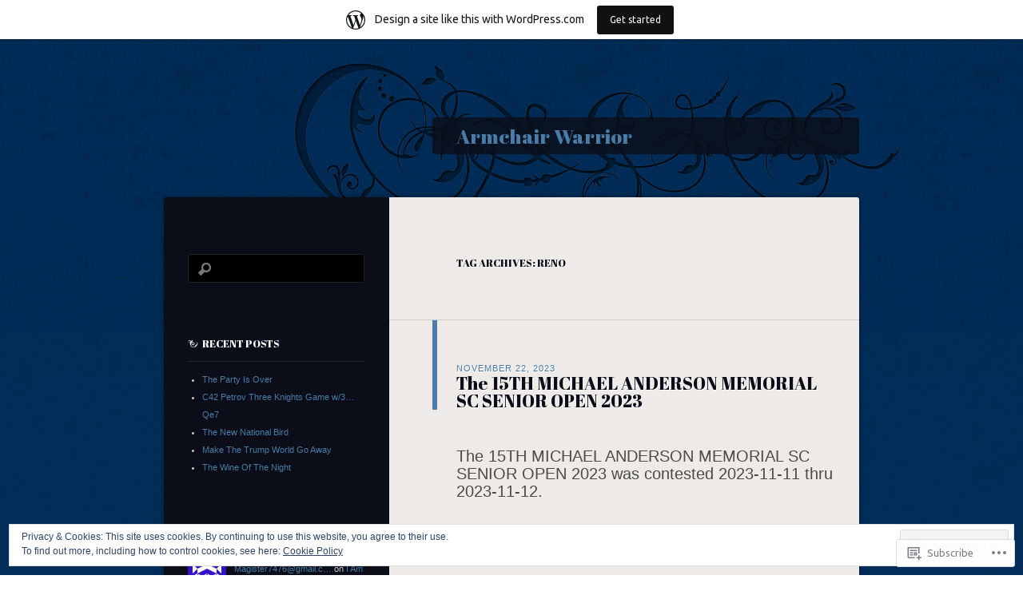

--- FILE ---
content_type: text/html; charset=UTF-8
request_url: https://xpertchesslessons.wordpress.com/tag/reno/
body_size: 53586
content:
<!DOCTYPE html>
<!--[if IE 8]>
<html id="ie8" lang="en">
<![endif]-->
<!--[if !(IE 8)]><!-->
<html lang="en">
<!--<![endif]-->
<head>
<meta charset="UTF-8" />
<title>Reno | Armchair Warrior</title>
<link rel="profile" href="http://gmpg.org/xfn/11" />
<link rel="pingback" href="https://xpertchesslessons.wordpress.com/xmlrpc.php" />
<!--[if lt IE 9]>
<script src="https://s0.wp.com/wp-content/themes/pub/dusk-to-dawn/js/html5.js?m=1318278452i" type="text/javascript"></script>
<![endif]-->
<script type="text/javascript">
  WebFontConfig = {"google":{"families":["Abril+Fatface:r:latin,latin-ext"]},"api_url":"https:\/\/fonts-api.wp.com\/css"};
  (function() {
    var wf = document.createElement('script');
    wf.src = '/wp-content/plugins/custom-fonts/js/webfont.js';
    wf.type = 'text/javascript';
    wf.async = 'true';
    var s = document.getElementsByTagName('script')[0];
    s.parentNode.insertBefore(wf, s);
	})();
</script><style id="jetpack-custom-fonts-css">.wf-active #site-title{font-style:normal;font-weight:400;font-family:"Abril Fatface",sans-serif}.wf-active h1{font-style:normal;font-weight:400}.wf-active h2{font-style:normal;font-weight:400}.wf-active h3{font-style:normal;font-weight:400}.wf-active h4{font-style:normal;font-weight:400}.wf-active h5{font-weight:400;font-style:normal}.wf-active h6{font-style:normal;font-weight:400}.wf-active .entry-title{font-style:normal;font-weight:400;font-family:"Abril Fatface",sans-serif}.wf-active .page-title{font-style:normal;font-weight:400;font-family:"Abril Fatface",sans-serif}.wf-active #author-description h2{font-style:normal;font-weight:400;font-family:"Abril Fatface",sans-serif}.wf-active .error404 .widget .widgettitle{font-style:normal;font-weight:400;font-family:"Abril Fatface",sans-serif}.wf-active #comments #comments-title{font-style:normal;font-weight:400;font-family:"Abril Fatface",sans-serif}.wf-active #respond #reply-title{font-style:normal;font-weight:400;font-family:"Abril Fatface",sans-serif}.wf-active .menu-title, .wf-active .widget-title{font-style:normal;font-weight:400;font-family:"Abril Fatface",sans-serif}.wf-active .widget_calendar #wp-calendar caption{font-style:normal;font-weight:400;font-family:"Abril Fatface",sans-serif}.wf-active .widget-area .widget-gravatar-profile h4{font-weight:400;font-style:normal}</style>
<meta name='robots' content='max-image-preview:large' />
<link rel='dns-prefetch' href='//s0.wp.com' />
<link rel='dns-prefetch' href='//fonts-api.wp.com' />
<link rel='dns-prefetch' href='//af.pubmine.com' />
<link rel="alternate" type="application/rss+xml" title="Armchair Warrior &raquo; Feed" href="https://xpertchesslessons.wordpress.com/feed/" />
<link rel="alternate" type="application/rss+xml" title="Armchair Warrior &raquo; Comments Feed" href="https://xpertchesslessons.wordpress.com/comments/feed/" />
<link rel="alternate" type="application/rss+xml" title="Armchair Warrior &raquo; Reno Tag Feed" href="https://xpertchesslessons.wordpress.com/tag/reno/feed/" />
	<script type="text/javascript">
		/* <![CDATA[ */
		function addLoadEvent(func) {
			var oldonload = window.onload;
			if (typeof window.onload != 'function') {
				window.onload = func;
			} else {
				window.onload = function () {
					oldonload();
					func();
				}
			}
		}
		/* ]]> */
	</script>
	<link crossorigin='anonymous' rel='stylesheet' id='all-css-0-1' href='/_static/??/wp-content/mu-plugins/widgets/eu-cookie-law/templates/style.css,/wp-content/blog-plugins/marketing-bar/css/marketing-bar.css?m=1761640963j&cssminify=yes' type='text/css' media='all' />
<style id='wp-emoji-styles-inline-css'>

	img.wp-smiley, img.emoji {
		display: inline !important;
		border: none !important;
		box-shadow: none !important;
		height: 1em !important;
		width: 1em !important;
		margin: 0 0.07em !important;
		vertical-align: -0.1em !important;
		background: none !important;
		padding: 0 !important;
	}
/*# sourceURL=wp-emoji-styles-inline-css */
</style>
<link crossorigin='anonymous' rel='stylesheet' id='all-css-2-1' href='/wp-content/plugins/gutenberg-core/v22.4.2/build/styles/block-library/style.min.css?m=1769608164i&cssminify=yes' type='text/css' media='all' />
<style id='wp-block-library-inline-css'>
.has-text-align-justify {
	text-align:justify;
}
.has-text-align-justify{text-align:justify;}

/*# sourceURL=wp-block-library-inline-css */
</style>
<style id='wp-block-embed-inline-css'>
.wp-block-embed.alignleft,.wp-block-embed.alignright,.wp-block[data-align=left]>[data-type="core/embed"],.wp-block[data-align=right]>[data-type="core/embed"]{max-width:360px;width:100%}.wp-block-embed.alignleft .wp-block-embed__wrapper,.wp-block-embed.alignright .wp-block-embed__wrapper,.wp-block[data-align=left]>[data-type="core/embed"] .wp-block-embed__wrapper,.wp-block[data-align=right]>[data-type="core/embed"] .wp-block-embed__wrapper{min-width:280px}.wp-block-cover .wp-block-embed{min-height:240px;min-width:320px}.wp-block-group.is-layout-flex .wp-block-embed{flex:1 1 0%;min-width:0}.wp-block-embed{overflow-wrap:break-word}.wp-block-embed :where(figcaption){margin-bottom:1em;margin-top:.5em}.wp-block-embed iframe{max-width:100%}.wp-block-embed__wrapper{position:relative}.wp-embed-responsive .wp-has-aspect-ratio .wp-block-embed__wrapper:before{content:"";display:block;padding-top:50%}.wp-embed-responsive .wp-has-aspect-ratio iframe{bottom:0;height:100%;left:0;position:absolute;right:0;top:0;width:100%}.wp-embed-responsive .wp-embed-aspect-21-9 .wp-block-embed__wrapper:before{padding-top:42.85%}.wp-embed-responsive .wp-embed-aspect-18-9 .wp-block-embed__wrapper:before{padding-top:50%}.wp-embed-responsive .wp-embed-aspect-16-9 .wp-block-embed__wrapper:before{padding-top:56.25%}.wp-embed-responsive .wp-embed-aspect-4-3 .wp-block-embed__wrapper:before{padding-top:75%}.wp-embed-responsive .wp-embed-aspect-1-1 .wp-block-embed__wrapper:before{padding-top:100%}.wp-embed-responsive .wp-embed-aspect-9-16 .wp-block-embed__wrapper:before{padding-top:177.77%}.wp-embed-responsive .wp-embed-aspect-1-2 .wp-block-embed__wrapper:before{padding-top:200%}
/*# sourceURL=https://s0.wp.com/wp-content/plugins/gutenberg-core/v22.4.2/build/styles/block-library/embed/style.min.css */
</style>
<style id='wp-block-image-inline-css'>
.wp-block-image>a,.wp-block-image>figure>a{display:inline-block}.wp-block-image img{box-sizing:border-box;height:auto;max-width:100%;vertical-align:bottom}@media not (prefers-reduced-motion){.wp-block-image img.hide{visibility:hidden}.wp-block-image img.show{animation:show-content-image .4s}}.wp-block-image[style*=border-radius] img,.wp-block-image[style*=border-radius]>a{border-radius:inherit}.wp-block-image.has-custom-border img{box-sizing:border-box}.wp-block-image.aligncenter{text-align:center}.wp-block-image.alignfull>a,.wp-block-image.alignwide>a{width:100%}.wp-block-image.alignfull img,.wp-block-image.alignwide img{height:auto;width:100%}.wp-block-image .aligncenter,.wp-block-image .alignleft,.wp-block-image .alignright,.wp-block-image.aligncenter,.wp-block-image.alignleft,.wp-block-image.alignright{display:table}.wp-block-image .aligncenter>figcaption,.wp-block-image .alignleft>figcaption,.wp-block-image .alignright>figcaption,.wp-block-image.aligncenter>figcaption,.wp-block-image.alignleft>figcaption,.wp-block-image.alignright>figcaption{caption-side:bottom;display:table-caption}.wp-block-image .alignleft{float:left;margin:.5em 1em .5em 0}.wp-block-image .alignright{float:right;margin:.5em 0 .5em 1em}.wp-block-image .aligncenter{margin-left:auto;margin-right:auto}.wp-block-image :where(figcaption){margin-bottom:1em;margin-top:.5em}.wp-block-image.is-style-circle-mask img{border-radius:9999px}@supports ((-webkit-mask-image:none) or (mask-image:none)) or (-webkit-mask-image:none){.wp-block-image.is-style-circle-mask img{border-radius:0;-webkit-mask-image:url('data:image/svg+xml;utf8,<svg viewBox="0 0 100 100" xmlns="http://www.w3.org/2000/svg"><circle cx="50" cy="50" r="50"/></svg>');mask-image:url('data:image/svg+xml;utf8,<svg viewBox="0 0 100 100" xmlns="http://www.w3.org/2000/svg"><circle cx="50" cy="50" r="50"/></svg>');mask-mode:alpha;-webkit-mask-position:center;mask-position:center;-webkit-mask-repeat:no-repeat;mask-repeat:no-repeat;-webkit-mask-size:contain;mask-size:contain}}:root :where(.wp-block-image.is-style-rounded img,.wp-block-image .is-style-rounded img){border-radius:9999px}.wp-block-image figure{margin:0}.wp-lightbox-container{display:flex;flex-direction:column;position:relative}.wp-lightbox-container img{cursor:zoom-in}.wp-lightbox-container img:hover+button{opacity:1}.wp-lightbox-container button{align-items:center;backdrop-filter:blur(16px) saturate(180%);background-color:#5a5a5a40;border:none;border-radius:4px;cursor:zoom-in;display:flex;height:20px;justify-content:center;opacity:0;padding:0;position:absolute;right:16px;text-align:center;top:16px;width:20px;z-index:100}@media not (prefers-reduced-motion){.wp-lightbox-container button{transition:opacity .2s ease}}.wp-lightbox-container button:focus-visible{outline:3px auto #5a5a5a40;outline:3px auto -webkit-focus-ring-color;outline-offset:3px}.wp-lightbox-container button:hover{cursor:pointer;opacity:1}.wp-lightbox-container button:focus{opacity:1}.wp-lightbox-container button:focus,.wp-lightbox-container button:hover,.wp-lightbox-container button:not(:hover):not(:active):not(.has-background){background-color:#5a5a5a40;border:none}.wp-lightbox-overlay{box-sizing:border-box;cursor:zoom-out;height:100vh;left:0;overflow:hidden;position:fixed;top:0;visibility:hidden;width:100%;z-index:100000}.wp-lightbox-overlay .close-button{align-items:center;cursor:pointer;display:flex;justify-content:center;min-height:40px;min-width:40px;padding:0;position:absolute;right:calc(env(safe-area-inset-right) + 16px);top:calc(env(safe-area-inset-top) + 16px);z-index:5000000}.wp-lightbox-overlay .close-button:focus,.wp-lightbox-overlay .close-button:hover,.wp-lightbox-overlay .close-button:not(:hover):not(:active):not(.has-background){background:none;border:none}.wp-lightbox-overlay .lightbox-image-container{height:var(--wp--lightbox-container-height);left:50%;overflow:hidden;position:absolute;top:50%;transform:translate(-50%,-50%);transform-origin:top left;width:var(--wp--lightbox-container-width);z-index:9999999999}.wp-lightbox-overlay .wp-block-image{align-items:center;box-sizing:border-box;display:flex;height:100%;justify-content:center;margin:0;position:relative;transform-origin:0 0;width:100%;z-index:3000000}.wp-lightbox-overlay .wp-block-image img{height:var(--wp--lightbox-image-height);min-height:var(--wp--lightbox-image-height);min-width:var(--wp--lightbox-image-width);width:var(--wp--lightbox-image-width)}.wp-lightbox-overlay .wp-block-image figcaption{display:none}.wp-lightbox-overlay button{background:none;border:none}.wp-lightbox-overlay .scrim{background-color:#fff;height:100%;opacity:.9;position:absolute;width:100%;z-index:2000000}.wp-lightbox-overlay.active{visibility:visible}@media not (prefers-reduced-motion){.wp-lightbox-overlay.active{animation:turn-on-visibility .25s both}.wp-lightbox-overlay.active img{animation:turn-on-visibility .35s both}.wp-lightbox-overlay.show-closing-animation:not(.active){animation:turn-off-visibility .35s both}.wp-lightbox-overlay.show-closing-animation:not(.active) img{animation:turn-off-visibility .25s both}.wp-lightbox-overlay.zoom.active{animation:none;opacity:1;visibility:visible}.wp-lightbox-overlay.zoom.active .lightbox-image-container{animation:lightbox-zoom-in .4s}.wp-lightbox-overlay.zoom.active .lightbox-image-container img{animation:none}.wp-lightbox-overlay.zoom.active .scrim{animation:turn-on-visibility .4s forwards}.wp-lightbox-overlay.zoom.show-closing-animation:not(.active){animation:none}.wp-lightbox-overlay.zoom.show-closing-animation:not(.active) .lightbox-image-container{animation:lightbox-zoom-out .4s}.wp-lightbox-overlay.zoom.show-closing-animation:not(.active) .lightbox-image-container img{animation:none}.wp-lightbox-overlay.zoom.show-closing-animation:not(.active) .scrim{animation:turn-off-visibility .4s forwards}}@keyframes show-content-image{0%{visibility:hidden}99%{visibility:hidden}to{visibility:visible}}@keyframes turn-on-visibility{0%{opacity:0}to{opacity:1}}@keyframes turn-off-visibility{0%{opacity:1;visibility:visible}99%{opacity:0;visibility:visible}to{opacity:0;visibility:hidden}}@keyframes lightbox-zoom-in{0%{transform:translate(calc((-100vw + var(--wp--lightbox-scrollbar-width))/2 + var(--wp--lightbox-initial-left-position)),calc(-50vh + var(--wp--lightbox-initial-top-position))) scale(var(--wp--lightbox-scale))}to{transform:translate(-50%,-50%) scale(1)}}@keyframes lightbox-zoom-out{0%{transform:translate(-50%,-50%) scale(1);visibility:visible}99%{visibility:visible}to{transform:translate(calc((-100vw + var(--wp--lightbox-scrollbar-width))/2 + var(--wp--lightbox-initial-left-position)),calc(-50vh + var(--wp--lightbox-initial-top-position))) scale(var(--wp--lightbox-scale));visibility:hidden}}
/*# sourceURL=https://s0.wp.com/wp-content/plugins/gutenberg-core/v22.4.2/build/styles/block-library/image/style.min.css */
</style>
<style id='wp-block-list-inline-css'>
ol,ul{box-sizing:border-box}:root :where(.wp-block-list.has-background){padding:1.25em 2.375em}
/*# sourceURL=https://s0.wp.com/wp-content/plugins/gutenberg-core/v22.4.2/build/styles/block-library/list/style.min.css */
</style>
<style id='wp-block-paragraph-inline-css'>
.is-small-text{font-size:.875em}.is-regular-text{font-size:1em}.is-large-text{font-size:2.25em}.is-larger-text{font-size:3em}.has-drop-cap:not(:focus):first-letter{float:left;font-size:8.4em;font-style:normal;font-weight:100;line-height:.68;margin:.05em .1em 0 0;text-transform:uppercase}body.rtl .has-drop-cap:not(:focus):first-letter{float:none;margin-left:.1em}p.has-drop-cap.has-background{overflow:hidden}:root :where(p.has-background){padding:1.25em 2.375em}:where(p.has-text-color:not(.has-link-color)) a{color:inherit}p.has-text-align-left[style*="writing-mode:vertical-lr"],p.has-text-align-right[style*="writing-mode:vertical-rl"]{rotate:180deg}
/*# sourceURL=https://s0.wp.com/wp-content/plugins/gutenberg-core/v22.4.2/build/styles/block-library/paragraph/style.min.css */
</style>

<style id='classic-theme-styles-inline-css'>
.wp-block-button__link{background-color:#32373c;border-radius:9999px;box-shadow:none;color:#fff;font-size:1.125em;padding:calc(.667em + 2px) calc(1.333em + 2px);text-decoration:none}.wp-block-file__button{background:#32373c;color:#fff}.wp-block-accordion-heading{margin:0}.wp-block-accordion-heading__toggle{background-color:inherit!important;color:inherit!important}.wp-block-accordion-heading__toggle:not(:focus-visible){outline:none}.wp-block-accordion-heading__toggle:focus,.wp-block-accordion-heading__toggle:hover{background-color:inherit!important;border:none;box-shadow:none;color:inherit;padding:var(--wp--preset--spacing--20,1em) 0;text-decoration:none}.wp-block-accordion-heading__toggle:focus-visible{outline:auto;outline-offset:0}
/*# sourceURL=/wp-content/plugins/gutenberg-core/v22.4.2/build/styles/block-library/classic.min.css */
</style>
<style id='global-styles-inline-css'>
:root{--wp--preset--aspect-ratio--square: 1;--wp--preset--aspect-ratio--4-3: 4/3;--wp--preset--aspect-ratio--3-4: 3/4;--wp--preset--aspect-ratio--3-2: 3/2;--wp--preset--aspect-ratio--2-3: 2/3;--wp--preset--aspect-ratio--16-9: 16/9;--wp--preset--aspect-ratio--9-16: 9/16;--wp--preset--color--black: #000000;--wp--preset--color--cyan-bluish-gray: #abb8c3;--wp--preset--color--white: #ffffff;--wp--preset--color--pale-pink: #f78da7;--wp--preset--color--vivid-red: #cf2e2e;--wp--preset--color--luminous-vivid-orange: #ff6900;--wp--preset--color--luminous-vivid-amber: #fcb900;--wp--preset--color--light-green-cyan: #7bdcb5;--wp--preset--color--vivid-green-cyan: #00d084;--wp--preset--color--pale-cyan-blue: #8ed1fc;--wp--preset--color--vivid-cyan-blue: #0693e3;--wp--preset--color--vivid-purple: #9b51e0;--wp--preset--gradient--vivid-cyan-blue-to-vivid-purple: linear-gradient(135deg,rgb(6,147,227) 0%,rgb(155,81,224) 100%);--wp--preset--gradient--light-green-cyan-to-vivid-green-cyan: linear-gradient(135deg,rgb(122,220,180) 0%,rgb(0,208,130) 100%);--wp--preset--gradient--luminous-vivid-amber-to-luminous-vivid-orange: linear-gradient(135deg,rgb(252,185,0) 0%,rgb(255,105,0) 100%);--wp--preset--gradient--luminous-vivid-orange-to-vivid-red: linear-gradient(135deg,rgb(255,105,0) 0%,rgb(207,46,46) 100%);--wp--preset--gradient--very-light-gray-to-cyan-bluish-gray: linear-gradient(135deg,rgb(238,238,238) 0%,rgb(169,184,195) 100%);--wp--preset--gradient--cool-to-warm-spectrum: linear-gradient(135deg,rgb(74,234,220) 0%,rgb(151,120,209) 20%,rgb(207,42,186) 40%,rgb(238,44,130) 60%,rgb(251,105,98) 80%,rgb(254,248,76) 100%);--wp--preset--gradient--blush-light-purple: linear-gradient(135deg,rgb(255,206,236) 0%,rgb(152,150,240) 100%);--wp--preset--gradient--blush-bordeaux: linear-gradient(135deg,rgb(254,205,165) 0%,rgb(254,45,45) 50%,rgb(107,0,62) 100%);--wp--preset--gradient--luminous-dusk: linear-gradient(135deg,rgb(255,203,112) 0%,rgb(199,81,192) 50%,rgb(65,88,208) 100%);--wp--preset--gradient--pale-ocean: linear-gradient(135deg,rgb(255,245,203) 0%,rgb(182,227,212) 50%,rgb(51,167,181) 100%);--wp--preset--gradient--electric-grass: linear-gradient(135deg,rgb(202,248,128) 0%,rgb(113,206,126) 100%);--wp--preset--gradient--midnight: linear-gradient(135deg,rgb(2,3,129) 0%,rgb(40,116,252) 100%);--wp--preset--font-size--small: 13px;--wp--preset--font-size--medium: 20px;--wp--preset--font-size--large: 36px;--wp--preset--font-size--x-large: 42px;--wp--preset--font-family--albert-sans: 'Albert Sans', sans-serif;--wp--preset--font-family--alegreya: Alegreya, serif;--wp--preset--font-family--arvo: Arvo, serif;--wp--preset--font-family--bodoni-moda: 'Bodoni Moda', serif;--wp--preset--font-family--bricolage-grotesque: 'Bricolage Grotesque', sans-serif;--wp--preset--font-family--cabin: Cabin, sans-serif;--wp--preset--font-family--chivo: Chivo, sans-serif;--wp--preset--font-family--commissioner: Commissioner, sans-serif;--wp--preset--font-family--cormorant: Cormorant, serif;--wp--preset--font-family--courier-prime: 'Courier Prime', monospace;--wp--preset--font-family--crimson-pro: 'Crimson Pro', serif;--wp--preset--font-family--dm-mono: 'DM Mono', monospace;--wp--preset--font-family--dm-sans: 'DM Sans', sans-serif;--wp--preset--font-family--dm-serif-display: 'DM Serif Display', serif;--wp--preset--font-family--domine: Domine, serif;--wp--preset--font-family--eb-garamond: 'EB Garamond', serif;--wp--preset--font-family--epilogue: Epilogue, sans-serif;--wp--preset--font-family--fahkwang: Fahkwang, sans-serif;--wp--preset--font-family--figtree: Figtree, sans-serif;--wp--preset--font-family--fira-sans: 'Fira Sans', sans-serif;--wp--preset--font-family--fjalla-one: 'Fjalla One', sans-serif;--wp--preset--font-family--fraunces: Fraunces, serif;--wp--preset--font-family--gabarito: Gabarito, system-ui;--wp--preset--font-family--ibm-plex-mono: 'IBM Plex Mono', monospace;--wp--preset--font-family--ibm-plex-sans: 'IBM Plex Sans', sans-serif;--wp--preset--font-family--ibarra-real-nova: 'Ibarra Real Nova', serif;--wp--preset--font-family--instrument-serif: 'Instrument Serif', serif;--wp--preset--font-family--inter: Inter, sans-serif;--wp--preset--font-family--josefin-sans: 'Josefin Sans', sans-serif;--wp--preset--font-family--jost: Jost, sans-serif;--wp--preset--font-family--libre-baskerville: 'Libre Baskerville', serif;--wp--preset--font-family--libre-franklin: 'Libre Franklin', sans-serif;--wp--preset--font-family--literata: Literata, serif;--wp--preset--font-family--lora: Lora, serif;--wp--preset--font-family--merriweather: Merriweather, serif;--wp--preset--font-family--montserrat: Montserrat, sans-serif;--wp--preset--font-family--newsreader: Newsreader, serif;--wp--preset--font-family--noto-sans-mono: 'Noto Sans Mono', sans-serif;--wp--preset--font-family--nunito: Nunito, sans-serif;--wp--preset--font-family--open-sans: 'Open Sans', sans-serif;--wp--preset--font-family--overpass: Overpass, sans-serif;--wp--preset--font-family--pt-serif: 'PT Serif', serif;--wp--preset--font-family--petrona: Petrona, serif;--wp--preset--font-family--piazzolla: Piazzolla, serif;--wp--preset--font-family--playfair-display: 'Playfair Display', serif;--wp--preset--font-family--plus-jakarta-sans: 'Plus Jakarta Sans', sans-serif;--wp--preset--font-family--poppins: Poppins, sans-serif;--wp--preset--font-family--raleway: Raleway, sans-serif;--wp--preset--font-family--roboto: Roboto, sans-serif;--wp--preset--font-family--roboto-slab: 'Roboto Slab', serif;--wp--preset--font-family--rubik: Rubik, sans-serif;--wp--preset--font-family--rufina: Rufina, serif;--wp--preset--font-family--sora: Sora, sans-serif;--wp--preset--font-family--source-sans-3: 'Source Sans 3', sans-serif;--wp--preset--font-family--source-serif-4: 'Source Serif 4', serif;--wp--preset--font-family--space-mono: 'Space Mono', monospace;--wp--preset--font-family--syne: Syne, sans-serif;--wp--preset--font-family--texturina: Texturina, serif;--wp--preset--font-family--urbanist: Urbanist, sans-serif;--wp--preset--font-family--work-sans: 'Work Sans', sans-serif;--wp--preset--spacing--20: 0.44rem;--wp--preset--spacing--30: 0.67rem;--wp--preset--spacing--40: 1rem;--wp--preset--spacing--50: 1.5rem;--wp--preset--spacing--60: 2.25rem;--wp--preset--spacing--70: 3.38rem;--wp--preset--spacing--80: 5.06rem;--wp--preset--shadow--natural: 6px 6px 9px rgba(0, 0, 0, 0.2);--wp--preset--shadow--deep: 12px 12px 50px rgba(0, 0, 0, 0.4);--wp--preset--shadow--sharp: 6px 6px 0px rgba(0, 0, 0, 0.2);--wp--preset--shadow--outlined: 6px 6px 0px -3px rgb(255, 255, 255), 6px 6px rgb(0, 0, 0);--wp--preset--shadow--crisp: 6px 6px 0px rgb(0, 0, 0);}:where(body) { margin: 0; }:where(.is-layout-flex){gap: 0.5em;}:where(.is-layout-grid){gap: 0.5em;}body .is-layout-flex{display: flex;}.is-layout-flex{flex-wrap: wrap;align-items: center;}.is-layout-flex > :is(*, div){margin: 0;}body .is-layout-grid{display: grid;}.is-layout-grid > :is(*, div){margin: 0;}body{padding-top: 0px;padding-right: 0px;padding-bottom: 0px;padding-left: 0px;}:root :where(.wp-element-button, .wp-block-button__link){background-color: #32373c;border-width: 0;color: #fff;font-family: inherit;font-size: inherit;font-style: inherit;font-weight: inherit;letter-spacing: inherit;line-height: inherit;padding-top: calc(0.667em + 2px);padding-right: calc(1.333em + 2px);padding-bottom: calc(0.667em + 2px);padding-left: calc(1.333em + 2px);text-decoration: none;text-transform: inherit;}.has-black-color{color: var(--wp--preset--color--black) !important;}.has-cyan-bluish-gray-color{color: var(--wp--preset--color--cyan-bluish-gray) !important;}.has-white-color{color: var(--wp--preset--color--white) !important;}.has-pale-pink-color{color: var(--wp--preset--color--pale-pink) !important;}.has-vivid-red-color{color: var(--wp--preset--color--vivid-red) !important;}.has-luminous-vivid-orange-color{color: var(--wp--preset--color--luminous-vivid-orange) !important;}.has-luminous-vivid-amber-color{color: var(--wp--preset--color--luminous-vivid-amber) !important;}.has-light-green-cyan-color{color: var(--wp--preset--color--light-green-cyan) !important;}.has-vivid-green-cyan-color{color: var(--wp--preset--color--vivid-green-cyan) !important;}.has-pale-cyan-blue-color{color: var(--wp--preset--color--pale-cyan-blue) !important;}.has-vivid-cyan-blue-color{color: var(--wp--preset--color--vivid-cyan-blue) !important;}.has-vivid-purple-color{color: var(--wp--preset--color--vivid-purple) !important;}.has-black-background-color{background-color: var(--wp--preset--color--black) !important;}.has-cyan-bluish-gray-background-color{background-color: var(--wp--preset--color--cyan-bluish-gray) !important;}.has-white-background-color{background-color: var(--wp--preset--color--white) !important;}.has-pale-pink-background-color{background-color: var(--wp--preset--color--pale-pink) !important;}.has-vivid-red-background-color{background-color: var(--wp--preset--color--vivid-red) !important;}.has-luminous-vivid-orange-background-color{background-color: var(--wp--preset--color--luminous-vivid-orange) !important;}.has-luminous-vivid-amber-background-color{background-color: var(--wp--preset--color--luminous-vivid-amber) !important;}.has-light-green-cyan-background-color{background-color: var(--wp--preset--color--light-green-cyan) !important;}.has-vivid-green-cyan-background-color{background-color: var(--wp--preset--color--vivid-green-cyan) !important;}.has-pale-cyan-blue-background-color{background-color: var(--wp--preset--color--pale-cyan-blue) !important;}.has-vivid-cyan-blue-background-color{background-color: var(--wp--preset--color--vivid-cyan-blue) !important;}.has-vivid-purple-background-color{background-color: var(--wp--preset--color--vivid-purple) !important;}.has-black-border-color{border-color: var(--wp--preset--color--black) !important;}.has-cyan-bluish-gray-border-color{border-color: var(--wp--preset--color--cyan-bluish-gray) !important;}.has-white-border-color{border-color: var(--wp--preset--color--white) !important;}.has-pale-pink-border-color{border-color: var(--wp--preset--color--pale-pink) !important;}.has-vivid-red-border-color{border-color: var(--wp--preset--color--vivid-red) !important;}.has-luminous-vivid-orange-border-color{border-color: var(--wp--preset--color--luminous-vivid-orange) !important;}.has-luminous-vivid-amber-border-color{border-color: var(--wp--preset--color--luminous-vivid-amber) !important;}.has-light-green-cyan-border-color{border-color: var(--wp--preset--color--light-green-cyan) !important;}.has-vivid-green-cyan-border-color{border-color: var(--wp--preset--color--vivid-green-cyan) !important;}.has-pale-cyan-blue-border-color{border-color: var(--wp--preset--color--pale-cyan-blue) !important;}.has-vivid-cyan-blue-border-color{border-color: var(--wp--preset--color--vivid-cyan-blue) !important;}.has-vivid-purple-border-color{border-color: var(--wp--preset--color--vivid-purple) !important;}.has-vivid-cyan-blue-to-vivid-purple-gradient-background{background: var(--wp--preset--gradient--vivid-cyan-blue-to-vivid-purple) !important;}.has-light-green-cyan-to-vivid-green-cyan-gradient-background{background: var(--wp--preset--gradient--light-green-cyan-to-vivid-green-cyan) !important;}.has-luminous-vivid-amber-to-luminous-vivid-orange-gradient-background{background: var(--wp--preset--gradient--luminous-vivid-amber-to-luminous-vivid-orange) !important;}.has-luminous-vivid-orange-to-vivid-red-gradient-background{background: var(--wp--preset--gradient--luminous-vivid-orange-to-vivid-red) !important;}.has-very-light-gray-to-cyan-bluish-gray-gradient-background{background: var(--wp--preset--gradient--very-light-gray-to-cyan-bluish-gray) !important;}.has-cool-to-warm-spectrum-gradient-background{background: var(--wp--preset--gradient--cool-to-warm-spectrum) !important;}.has-blush-light-purple-gradient-background{background: var(--wp--preset--gradient--blush-light-purple) !important;}.has-blush-bordeaux-gradient-background{background: var(--wp--preset--gradient--blush-bordeaux) !important;}.has-luminous-dusk-gradient-background{background: var(--wp--preset--gradient--luminous-dusk) !important;}.has-pale-ocean-gradient-background{background: var(--wp--preset--gradient--pale-ocean) !important;}.has-electric-grass-gradient-background{background: var(--wp--preset--gradient--electric-grass) !important;}.has-midnight-gradient-background{background: var(--wp--preset--gradient--midnight) !important;}.has-small-font-size{font-size: var(--wp--preset--font-size--small) !important;}.has-medium-font-size{font-size: var(--wp--preset--font-size--medium) !important;}.has-large-font-size{font-size: var(--wp--preset--font-size--large) !important;}.has-x-large-font-size{font-size: var(--wp--preset--font-size--x-large) !important;}.has-albert-sans-font-family{font-family: var(--wp--preset--font-family--albert-sans) !important;}.has-alegreya-font-family{font-family: var(--wp--preset--font-family--alegreya) !important;}.has-arvo-font-family{font-family: var(--wp--preset--font-family--arvo) !important;}.has-bodoni-moda-font-family{font-family: var(--wp--preset--font-family--bodoni-moda) !important;}.has-bricolage-grotesque-font-family{font-family: var(--wp--preset--font-family--bricolage-grotesque) !important;}.has-cabin-font-family{font-family: var(--wp--preset--font-family--cabin) !important;}.has-chivo-font-family{font-family: var(--wp--preset--font-family--chivo) !important;}.has-commissioner-font-family{font-family: var(--wp--preset--font-family--commissioner) !important;}.has-cormorant-font-family{font-family: var(--wp--preset--font-family--cormorant) !important;}.has-courier-prime-font-family{font-family: var(--wp--preset--font-family--courier-prime) !important;}.has-crimson-pro-font-family{font-family: var(--wp--preset--font-family--crimson-pro) !important;}.has-dm-mono-font-family{font-family: var(--wp--preset--font-family--dm-mono) !important;}.has-dm-sans-font-family{font-family: var(--wp--preset--font-family--dm-sans) !important;}.has-dm-serif-display-font-family{font-family: var(--wp--preset--font-family--dm-serif-display) !important;}.has-domine-font-family{font-family: var(--wp--preset--font-family--domine) !important;}.has-eb-garamond-font-family{font-family: var(--wp--preset--font-family--eb-garamond) !important;}.has-epilogue-font-family{font-family: var(--wp--preset--font-family--epilogue) !important;}.has-fahkwang-font-family{font-family: var(--wp--preset--font-family--fahkwang) !important;}.has-figtree-font-family{font-family: var(--wp--preset--font-family--figtree) !important;}.has-fira-sans-font-family{font-family: var(--wp--preset--font-family--fira-sans) !important;}.has-fjalla-one-font-family{font-family: var(--wp--preset--font-family--fjalla-one) !important;}.has-fraunces-font-family{font-family: var(--wp--preset--font-family--fraunces) !important;}.has-gabarito-font-family{font-family: var(--wp--preset--font-family--gabarito) !important;}.has-ibm-plex-mono-font-family{font-family: var(--wp--preset--font-family--ibm-plex-mono) !important;}.has-ibm-plex-sans-font-family{font-family: var(--wp--preset--font-family--ibm-plex-sans) !important;}.has-ibarra-real-nova-font-family{font-family: var(--wp--preset--font-family--ibarra-real-nova) !important;}.has-instrument-serif-font-family{font-family: var(--wp--preset--font-family--instrument-serif) !important;}.has-inter-font-family{font-family: var(--wp--preset--font-family--inter) !important;}.has-josefin-sans-font-family{font-family: var(--wp--preset--font-family--josefin-sans) !important;}.has-jost-font-family{font-family: var(--wp--preset--font-family--jost) !important;}.has-libre-baskerville-font-family{font-family: var(--wp--preset--font-family--libre-baskerville) !important;}.has-libre-franklin-font-family{font-family: var(--wp--preset--font-family--libre-franklin) !important;}.has-literata-font-family{font-family: var(--wp--preset--font-family--literata) !important;}.has-lora-font-family{font-family: var(--wp--preset--font-family--lora) !important;}.has-merriweather-font-family{font-family: var(--wp--preset--font-family--merriweather) !important;}.has-montserrat-font-family{font-family: var(--wp--preset--font-family--montserrat) !important;}.has-newsreader-font-family{font-family: var(--wp--preset--font-family--newsreader) !important;}.has-noto-sans-mono-font-family{font-family: var(--wp--preset--font-family--noto-sans-mono) !important;}.has-nunito-font-family{font-family: var(--wp--preset--font-family--nunito) !important;}.has-open-sans-font-family{font-family: var(--wp--preset--font-family--open-sans) !important;}.has-overpass-font-family{font-family: var(--wp--preset--font-family--overpass) !important;}.has-pt-serif-font-family{font-family: var(--wp--preset--font-family--pt-serif) !important;}.has-petrona-font-family{font-family: var(--wp--preset--font-family--petrona) !important;}.has-piazzolla-font-family{font-family: var(--wp--preset--font-family--piazzolla) !important;}.has-playfair-display-font-family{font-family: var(--wp--preset--font-family--playfair-display) !important;}.has-plus-jakarta-sans-font-family{font-family: var(--wp--preset--font-family--plus-jakarta-sans) !important;}.has-poppins-font-family{font-family: var(--wp--preset--font-family--poppins) !important;}.has-raleway-font-family{font-family: var(--wp--preset--font-family--raleway) !important;}.has-roboto-font-family{font-family: var(--wp--preset--font-family--roboto) !important;}.has-roboto-slab-font-family{font-family: var(--wp--preset--font-family--roboto-slab) !important;}.has-rubik-font-family{font-family: var(--wp--preset--font-family--rubik) !important;}.has-rufina-font-family{font-family: var(--wp--preset--font-family--rufina) !important;}.has-sora-font-family{font-family: var(--wp--preset--font-family--sora) !important;}.has-source-sans-3-font-family{font-family: var(--wp--preset--font-family--source-sans-3) !important;}.has-source-serif-4-font-family{font-family: var(--wp--preset--font-family--source-serif-4) !important;}.has-space-mono-font-family{font-family: var(--wp--preset--font-family--space-mono) !important;}.has-syne-font-family{font-family: var(--wp--preset--font-family--syne) !important;}.has-texturina-font-family{font-family: var(--wp--preset--font-family--texturina) !important;}.has-urbanist-font-family{font-family: var(--wp--preset--font-family--urbanist) !important;}.has-work-sans-font-family{font-family: var(--wp--preset--font-family--work-sans) !important;}
/*# sourceURL=global-styles-inline-css */
</style>

<link crossorigin='anonymous' rel='stylesheet' id='all-css-4-1' href='/_static/??-eJx9jtsKwjAQRH/IzZK2eHkQv6VJFo3NJqGbtPj3RoQqCL7Mw3DOMLhmsCkWigVzqFcfBW0yIdlJsFP6qDSI5xwIZlrUgM5L2QiQ8gikrMgOv4a4wmdrptZzHsuLYHJ+pEDcsH/ampsDxuSZRKAl+8pQbk2UH+9dY64GXZUJSgI3rhG3cxc+68Og96e+77v7E8CqWO0=&cssminify=yes' type='text/css' media='all' />
<link rel='stylesheet' id='ubuntu-css' href='https://fonts-api.wp.com/css?family=Ubuntu%3A300%2C400%2C700&#038;ver=6.9-RC2-61304' media='all' />
<link crossorigin='anonymous' rel='stylesheet' id='all-css-6-1' href='/_static/??-eJzTLy/QTc7PK0nNK9HPLdUtyClNz8wr1i9KTcrJTwcy0/WTi5G5ekCujj52Temp+bo5+cmJJZn5eSgc3bScxMwikFb7XFtDE1NLExMLc0OTLACohS2q&cssminify=yes' type='text/css' media='all' />
<link crossorigin='anonymous' rel='stylesheet' id='print-css-7-1' href='/wp-content/mu-plugins/global-print/global-print.css?m=1465851035i&cssminify=yes' type='text/css' media='print' />
<style id='jetpack-global-styles-frontend-style-inline-css'>
:root { --font-headings: unset; --font-base: unset; --font-headings-default: -apple-system,BlinkMacSystemFont,"Segoe UI",Roboto,Oxygen-Sans,Ubuntu,Cantarell,"Helvetica Neue",sans-serif; --font-base-default: -apple-system,BlinkMacSystemFont,"Segoe UI",Roboto,Oxygen-Sans,Ubuntu,Cantarell,"Helvetica Neue",sans-serif;}
/*# sourceURL=jetpack-global-styles-frontend-style-inline-css */
</style>
<link crossorigin='anonymous' rel='stylesheet' id='all-css-10-1' href='/wp-content/themes/h4/global.css?m=1420737423i&cssminify=yes' type='text/css' media='all' />
<script type="text/javascript" id="wpcom-actionbar-placeholder-js-extra">
/* <![CDATA[ */
var actionbardata = {"siteID":"53009750","postID":"0","siteURL":"https://xpertchesslessons.wordpress.com","xhrURL":"https://xpertchesslessons.wordpress.com/wp-admin/admin-ajax.php","nonce":"53f8383641","isLoggedIn":"","statusMessage":"","subsEmailDefault":"instantly","proxyScriptUrl":"https://s0.wp.com/wp-content/js/wpcom-proxy-request.js?m=1513050504i&amp;ver=20211021","i18n":{"followedText":"New posts from this site will now appear in your \u003Ca href=\"https://wordpress.com/reader\"\u003EReader\u003C/a\u003E","foldBar":"Collapse this bar","unfoldBar":"Expand this bar","shortLinkCopied":"Shortlink copied to clipboard."}};
//# sourceURL=wpcom-actionbar-placeholder-js-extra
/* ]]> */
</script>
<script type="text/javascript" id="jetpack-mu-wpcom-settings-js-before">
/* <![CDATA[ */
var JETPACK_MU_WPCOM_SETTINGS = {"assetsUrl":"https://s0.wp.com/wp-content/mu-plugins/jetpack-mu-wpcom-plugin/sun/jetpack_vendor/automattic/jetpack-mu-wpcom/src/build/"};
//# sourceURL=jetpack-mu-wpcom-settings-js-before
/* ]]> */
</script>
<script crossorigin='anonymous' type='text/javascript'  src='/_static/??/wp-content/js/rlt-proxy.js,/wp-content/themes/pub/dusk-to-dawn/js/audio.js,/wp-content/blog-plugins/wordads-classes/js/cmp/v2/cmp-non-gdpr.js?m=1720530689j'></script>
<script type="text/javascript" id="rlt-proxy-js-after">
/* <![CDATA[ */
	rltInitialize( {"token":null,"iframeOrigins":["https:\/\/widgets.wp.com"]} );
//# sourceURL=rlt-proxy-js-after
/* ]]> */
</script>
<link rel="EditURI" type="application/rsd+xml" title="RSD" href="https://xpertchesslessons.wordpress.com/xmlrpc.php?rsd" />
<meta name="generator" content="WordPress.com" />

<!-- Jetpack Open Graph Tags -->
<meta property="og:type" content="website" />
<meta property="og:title" content="Reno &#8211; Armchair Warrior" />
<meta property="og:url" content="https://xpertchesslessons.wordpress.com/tag/reno/" />
<meta property="og:site_name" content="Armchair Warrior" />
<meta property="og:image" content="https://s0.wp.com/i/blank.jpg?m=1383295312i" />
<meta property="og:image:width" content="200" />
<meta property="og:image:height" content="200" />
<meta property="og:image:alt" content="" />
<meta property="og:locale" content="en_US" />
<meta property="fb:app_id" content="249643311490" />

<!-- End Jetpack Open Graph Tags -->
<link rel="shortcut icon" type="image/x-icon" href="https://s0.wp.com/i/favicon.ico?m=1713425267i" sizes="16x16 24x24 32x32 48x48" />
<link rel="icon" type="image/x-icon" href="https://s0.wp.com/i/favicon.ico?m=1713425267i" sizes="16x16 24x24 32x32 48x48" />
<link rel="apple-touch-icon" href="https://s0.wp.com/i/webclip.png?m=1713868326i" />
<link rel='openid.server' href='https://xpertchesslessons.wordpress.com/?openidserver=1' />
<link rel='openid.delegate' href='https://xpertchesslessons.wordpress.com/' />
<link rel="search" type="application/opensearchdescription+xml" href="https://xpertchesslessons.wordpress.com/osd.xml" title="Armchair Warrior" />
<link rel="search" type="application/opensearchdescription+xml" href="https://s1.wp.com/opensearch.xml" title="WordPress.com" />
<style type="text/css">.recentcomments a{display:inline !important;padding:0 !important;margin:0 !important;}</style>		<style type="text/css">
			.recentcomments a {
				display: inline !important;
				padding: 0 !important;
				margin: 0 !important;
			}

			table.recentcommentsavatartop img.avatar, table.recentcommentsavatarend img.avatar {
				border: 0px;
				margin: 0;
			}

			table.recentcommentsavatartop a, table.recentcommentsavatarend a {
				border: 0px !important;
				background-color: transparent !important;
			}

			td.recentcommentsavatarend, td.recentcommentsavatartop {
				padding: 0px 0px 1px 0px;
				margin: 0px;
			}

			td.recentcommentstextend {
				border: none !important;
				padding: 0px 0px 2px 10px;
			}

			.rtl td.recentcommentstextend {
				padding: 0px 10px 2px 0px;
			}

			td.recentcommentstexttop {
				border: none;
				padding: 0px 0px 0px 10px;
			}

			.rtl td.recentcommentstexttop {
				padding: 0px 10px 0px 0px;
			}
		</style>
		<meta name="description" content="Posts about Reno written by Magister7476@gmail.com" />
<script type="text/javascript">
/* <![CDATA[ */
var wa_client = {}; wa_client.cmd = []; wa_client.config = { 'blog_id': 53009750, 'blog_language': 'en', 'is_wordads': false, 'hosting_type': 0, 'afp_account_id': 'pub-5192352197895430', 'afp_host_id': 5038568878849053, 'theme': 'pub/dusk-to-dawn', '_': { 'title': 'Advertisement', 'privacy_settings': 'Privacy Settings' }, 'formats': [ 'belowpost', 'bottom_sticky', 'sidebar_sticky_right', 'sidebar', 'gutenberg_rectangle', 'gutenberg_leaderboard', 'gutenberg_mobile_leaderboard', 'gutenberg_skyscraper' ] };
/* ]]> */
</script>
		<script type="text/javascript">

			window.doNotSellCallback = function() {

				var linkElements = [
					'a[href="https://wordpress.com/?ref=footer_blog"]',
					'a[href="https://wordpress.com/?ref=footer_website"]',
					'a[href="https://wordpress.com/?ref=vertical_footer"]',
					'a[href^="https://wordpress.com/?ref=footer_segment_"]',
				].join(',');

				var dnsLink = document.createElement( 'a' );
				dnsLink.href = 'https://wordpress.com/advertising-program-optout/';
				dnsLink.classList.add( 'do-not-sell-link' );
				dnsLink.rel = 'nofollow';
				dnsLink.style.marginLeft = '0.5em';
				dnsLink.textContent = 'Do Not Sell or Share My Personal Information';

				var creditLinks = document.querySelectorAll( linkElements );

				if ( 0 === creditLinks.length ) {
					return false;
				}

				Array.prototype.forEach.call( creditLinks, function( el ) {
					el.insertAdjacentElement( 'afterend', dnsLink );
				});

				return true;
			};

		</script>
		<script type="text/javascript">
	window.google_analytics_uacct = "UA-52447-2";
</script>

<script type="text/javascript">
	var _gaq = _gaq || [];
	_gaq.push(['_setAccount', 'UA-52447-2']);
	_gaq.push(['_gat._anonymizeIp']);
	_gaq.push(['_setDomainName', 'wordpress.com']);
	_gaq.push(['_initData']);
	_gaq.push(['_trackPageview']);

	(function() {
		var ga = document.createElement('script'); ga.type = 'text/javascript'; ga.async = true;
		ga.src = ('https:' == document.location.protocol ? 'https://ssl' : 'http://www') + '.google-analytics.com/ga.js';
		(document.getElementsByTagName('head')[0] || document.getElementsByTagName('body')[0]).appendChild(ga);
	})();
</script>
<link crossorigin='anonymous' rel='stylesheet' id='all-css-0-5' href='/_static/??-eJyNjM0KgzAQBl9I/ag/lR6KjyK6LhJNNsHN4uuXQuvZ4wzD4EwlRcksGcHK5G11otg4p4n2H0NNMDohzD7SrtDTJT4qUi1wexDiYp4VNB3RlP3V/MX3N4T3o++aun892277AK5vOq4=&cssminify=yes' type='text/css' media='all' />

</head>

<body class="archive tag tag-reno tag-196053 wp-theme-pubdusk-to-dawn customizer-styles-applied single-author left-sidebar sidebar-content jetpack-reblog-enabled has-marketing-bar has-marketing-bar-theme-dusk-to-dawn">
<div id="super-super-wrapper">
	<div id="super-wrapper">
		<div id="wrapper">
					<div id="page" class="hfeed">
				<header id="branding" role="banner">
					<hgroup>
						<h1 id="site-title"><a href="https://xpertchesslessons.wordpress.com/" title="Armchair Warrior" rel="home">Armchair Warrior</a></h1>
						<h2 id="site-description"></h2>
					</hgroup>
				</header><!-- #branding -->

				<div id="main" class="clear-fix">
					
<section id="primary">
	<div id="content" class="clear-fix" role="main">

	
		<header class="page-header">
			<h1 class="page-title">
				Tag Archives: <span>Reno</span>			</h1>
					</header>

		
		
			<article id="post-18302" class="post-18302 post type-post status-publish format-standard hentry category-uncategorized tag-1996-olympics tag-365chess tag-a30-english tag-a68-benoni tag-agoda-com tag-ambassador-hotel tag-atlanta tag-billy-the-kid tag-brian-mccarthy tag-butch-cassidy-and-the-sundance-kid tag-cardoza-us-open-1998 tag-checker-cab-company tag-cheyenne tag-chris-l-chambers tag-daniel-j-quigley tag-donner-pass tag-dr-alexander-matros tag-ernest-schlich tag-failuretolisten-com tag-ford-probe tag-four-pawns-attack tag-gene-nix tag-georgia tag-greyhound tag-harissa-com tag-henry-aaron tag-hewatt tag-historycollection-com tag-house-of-pain tag-ifornia tag-jackson-browne tag-jerry-weikel tag-john-timmel tag-l-thad-rogers tag-larry-evans tag-meat-loaf tag-michael-anderson-memorial-sc-senior-open-2023 tag-michael-anthony-sheaf tag-michael-madson tag-mickey-mantle tag-mike-sailer tag-nevada tag-ocregister-com tag-peter-bereolos tag-quigley-down-under tag-randal-ferguson tag-reno tag-reno-rodeo tag-rick tag-robert-f-kennedy tag-roger-dean-johnson tag-sands-regency-casino-hotel tag-sands-western-states-open tag-sia tag-sott-net tag-south-carolina tag-stockfish tag-susan-bailey tag-symmetrical-variation tag-tal-shaked tag-tennessee tag-thane-eugene-cesar tag-the-beverly-hillbillies tag-the-week-in-chess tag-wayne-christensen tag-western-states-open tag-wiltshire-blvd">
	<header class="entry-header">
				<div class="entry-meta">
						
							<a href="https://xpertchesslessons.wordpress.com/2023/11/22/the-15th-michael-anderson-memorial-sc-senior-open-2023/" title="4:39 pm" rel="bookmark"><time class="entry-date" datetime="2023-11-22T16:39:49+00:00" pubdate>November 22, 2023</time></a><span class="byline"> <span class="sep"> by </span> <span class="author vcard"><a class="url fn n" href="https://xpertchesslessons.wordpress.com/author/xpertchesslessons/" title="View all posts by Magister7476@gmail.com" rel="author">Magister7476@gmail.com</a></span></span>					</div><!-- .entry-meta -->
		
						<h1 class="entry-title">
							<a href="https://xpertchesslessons.wordpress.com/2023/11/22/the-15th-michael-anderson-memorial-sc-senior-open-2023/" rel="bookmark">The 15TH MICHAEL ANDERSON MEMORIAL SC SENIOR OPEN&nbsp;2023</a>
					</h1>
			</header><!-- .entry-header -->

	
	<div class="entry-content">
		
<p class="has-medium-font-size wp-block-paragraph">The 15TH MICHAEL ANDERSON MEMORIAL SC SENIOR OPEN 2023 was contested 2023-11-11 thru 2023-11-12. </p>



<figure class="wp-block-embed is-type-rich is-provider-embed-handler wp-block-embed-embed-handler wp-embed-aspect-16-9 wp-has-aspect-ratio"><div class="wp-block-embed__wrapper">
<span class="embed-youtube" style="text-align:center; display: block;"><iframe class="youtube-player" width="474" height="267" src="https://www.youtube.com/embed/mzvk0fWtCs0?version=3&#038;rel=1&#038;showsearch=0&#038;showinfo=1&#038;iv_load_policy=1&#038;fs=1&#038;hl=en&#038;autohide=2&#038;wmode=transparent" allowfullscreen="true" style="border:0;" sandbox="allow-scripts allow-same-origin allow-popups allow-presentation allow-popups-to-escape-sandbox"></iframe></span>
</div></figure>



<p class="has-medium-font-size wp-block-paragraph">There were a total of twenty six players in one section. Although this writer understands the reason for only one section, the dearth of Senior players, there was a huge disparity in the strength of the opponents in some of the games. It has been my experience that 1600, the beginning of class B, is a demarcation line in Chess. Once a player reaches class B he has learned to stop giving away pieces. Frankly, if one is rated below 1600 he is considered a &#8220;chumpy lumpy&#8221; and the expectation is that he will be beaten like a drum by higher rated players. Nevertheless, because of the exigencies of the tournament only one section can be understood.</p>



<figure class="wp-block-image size-large"><a href="https://xpertchesslessons.wordpress.com/wp-content/uploads/2023/11/image-3.png"><img data-attachment-id="18389" data-permalink="https://xpertchesslessons.wordpress.com/2023/11/22/the-15th-michael-anderson-memorial-sc-senior-open-2023/image-3-32/" data-orig-file="https://xpertchesslessons.wordpress.com/wp-content/uploads/2023/11/image-3.png" data-orig-size="4032,3024" data-comments-opened="1" data-image-meta="{&quot;aperture&quot;:&quot;0&quot;,&quot;credit&quot;:&quot;&quot;,&quot;camera&quot;:&quot;&quot;,&quot;caption&quot;:&quot;&quot;,&quot;created_timestamp&quot;:&quot;0&quot;,&quot;copyright&quot;:&quot;&quot;,&quot;focal_length&quot;:&quot;0&quot;,&quot;iso&quot;:&quot;0&quot;,&quot;shutter_speed&quot;:&quot;0&quot;,&quot;title&quot;:&quot;&quot;,&quot;orientation&quot;:&quot;0&quot;}" data-image-title="image-3" data-image-description="" data-image-caption="" data-medium-file="https://xpertchesslessons.wordpress.com/wp-content/uploads/2023/11/image-3.png?w=300" data-large-file="https://xpertchesslessons.wordpress.com/wp-content/uploads/2023/11/image-3.png?w=474" width="1024" height="768" src="https://xpertchesslessons.wordpress.com/wp-content/uploads/2023/11/image-3.png?w=1024" alt="" class="wp-image-18389" srcset="https://xpertchesslessons.wordpress.com/wp-content/uploads/2023/11/image-3.png?w=1024 1024w, https://xpertchesslessons.wordpress.com/wp-content/uploads/2023/11/image-3.png?w=2048 2048w, https://xpertchesslessons.wordpress.com/wp-content/uploads/2023/11/image-3.png?w=150 150w, https://xpertchesslessons.wordpress.com/wp-content/uploads/2023/11/image-3.png?w=300 300w, https://xpertchesslessons.wordpress.com/wp-content/uploads/2023/11/image-3.png?w=768 768w, https://xpertchesslessons.wordpress.com/wp-content/uploads/2023/11/image-3.png?w=1440 1440w" sizes="(max-width: 1024px) 100vw, 1024px" /></a></figure>



<p class="has-medium-font-size wp-block-paragraph">Six players tied for first place with a 3-1 score in the four round tournament:</p>



<p class="has-medium-font-size wp-block-paragraph">DR. ALEXANDER MATROS     2388 SC<br>MIKE SAILER                          2190 SC<br>RANDAL FERGUSON             2098 SC<br>MICHAEL ANTHONY SHEAF 2048 OH<br>JOHN TIMMEL                      2024 NC<br>DANIEL J. QUIGLEY               1700 SC</p>



<p class="has-medium-font-size wp-block-paragraph">Four players tied for second place by scoring 2 1/2 points:</p>



<p class="has-medium-font-size wp-block-paragraph">PETER BEREOLOS                      2311 TN<br>CHRIS L. CHAMBERS                 2003 GA<br>WAYNE CHRISTENSEN              2037 SC<br>ROGER DEAN JOHNSON          1907 SC</p>



<p class="has-medium-font-size wp-block-paragraph">TD Gene Nix reports, &#8220;IM Alexander Matros&#8217;s tiebreaks won the trophy and title of SC Senior Champion. Chris Chambers was the top Georgia finisher with 2.5.&#8221;</p>



<p class="has-medium-font-size wp-block-paragraph">Gene Nix </p>



<figure class="wp-block-image size-large"><a href="https://xpertchesslessons.wordpress.com/wp-content/uploads/2023/11/image-1.png"><img data-attachment-id="18385" data-permalink="https://xpertchesslessons.wordpress.com/2023/11/22/the-15th-michael-anderson-memorial-sc-senior-open-2023/image-1-35/" data-orig-file="https://xpertchesslessons.wordpress.com/wp-content/uploads/2023/11/image-1.png" data-orig-size="320,400" data-comments-opened="1" data-image-meta="{&quot;aperture&quot;:&quot;0&quot;,&quot;credit&quot;:&quot;&quot;,&quot;camera&quot;:&quot;&quot;,&quot;caption&quot;:&quot;&quot;,&quot;created_timestamp&quot;:&quot;0&quot;,&quot;copyright&quot;:&quot;&quot;,&quot;focal_length&quot;:&quot;0&quot;,&quot;iso&quot;:&quot;0&quot;,&quot;shutter_speed&quot;:&quot;0&quot;,&quot;title&quot;:&quot;&quot;,&quot;orientation&quot;:&quot;0&quot;}" data-image-title="image-1" data-image-description="" data-image-caption="" data-medium-file="https://xpertchesslessons.wordpress.com/wp-content/uploads/2023/11/image-1.png?w=240" data-large-file="https://xpertchesslessons.wordpress.com/wp-content/uploads/2023/11/image-1.png?w=320" width="320" height="400" src="https://xpertchesslessons.wordpress.com/wp-content/uploads/2023/11/image-1.png?w=320" alt="" class="wp-image-18385" srcset="https://xpertchesslessons.wordpress.com/wp-content/uploads/2023/11/image-1.png 320w, https://xpertchesslessons.wordpress.com/wp-content/uploads/2023/11/image-1.png?w=120 120w, https://xpertchesslessons.wordpress.com/wp-content/uploads/2023/11/image-1.png?w=240 240w" sizes="(max-width: 320px) 100vw, 320px" /></a><figcaption class="wp-element-caption">Gene Nix</figcaption></figure>



<p class="has-medium-font-size wp-block-paragraph">is an officer and gentleman, and a driving force in South Carolina Chess. This writer and former player has long hoped someone, anyone, in the Great State of South Carolina, would step forward and direct the tournament in order for Gene to participate because my lifetime score versus the man I think of as &#8220;Scotty,&#8221; the Chief Engineer on the Starship Enterprise, </p>



<figure class="wp-block-embed is-type-rich is-provider-embed-handler wp-block-embed-embed-handler wp-embed-aspect-16-9 wp-has-aspect-ratio"><div class="wp-block-embed__wrapper">
<span class="embed-youtube" style="text-align:center; display: block;"><iframe class="youtube-player" width="474" height="267" src="https://www.youtube.com/embed/bP4bNGwANlw?version=3&#038;rel=1&#038;showsearch=0&#038;showinfo=1&#038;iv_load_policy=1&#038;fs=1&#038;hl=en&#038;autohide=2&#038;wmode=transparent" allowfullscreen="true" style="border:0;" sandbox="allow-scripts allow-same-origin allow-popups allow-presentation allow-popups-to-escape-sandbox"></iframe></span>
</div></figure>



<p class="has-medium-font-size wp-block-paragraph">is a loss in one of my favorite openings, the gxf variation of the Caro Kann. Gene was a Chief Engineer in the Navy, and currently his two daughters are serving and protecting our country in the Navy. They do not come any better than Gene Nix. Still, this former player would come out of retirement just to have the possibility of evening the score. (Insert you know what kinda grin here)</p>



<figure class="wp-block-image size-large"><a href="https://xpertchesslessons.wordpress.com/wp-content/uploads/2023/11/image-4.png"><img data-attachment-id="18390" data-permalink="https://xpertchesslessons.wordpress.com/2023/11/22/the-15th-michael-anderson-memorial-sc-senior-open-2023/image-4-32/" data-orig-file="https://xpertchesslessons.wordpress.com/wp-content/uploads/2023/11/image-4.png" data-orig-size="4032,3024" data-comments-opened="1" data-image-meta="{&quot;aperture&quot;:&quot;0&quot;,&quot;credit&quot;:&quot;&quot;,&quot;camera&quot;:&quot;&quot;,&quot;caption&quot;:&quot;&quot;,&quot;created_timestamp&quot;:&quot;0&quot;,&quot;copyright&quot;:&quot;&quot;,&quot;focal_length&quot;:&quot;0&quot;,&quot;iso&quot;:&quot;0&quot;,&quot;shutter_speed&quot;:&quot;0&quot;,&quot;title&quot;:&quot;&quot;,&quot;orientation&quot;:&quot;0&quot;}" data-image-title="image-4" data-image-description="" data-image-caption="" data-medium-file="https://xpertchesslessons.wordpress.com/wp-content/uploads/2023/11/image-4.png?w=300" data-large-file="https://xpertchesslessons.wordpress.com/wp-content/uploads/2023/11/image-4.png?w=474" width="1024" height="768" src="https://xpertchesslessons.wordpress.com/wp-content/uploads/2023/11/image-4.png?w=1024" alt="" class="wp-image-18390" srcset="https://xpertchesslessons.wordpress.com/wp-content/uploads/2023/11/image-4.png?w=1024 1024w, https://xpertchesslessons.wordpress.com/wp-content/uploads/2023/11/image-4.png?w=2048 2048w, https://xpertchesslessons.wordpress.com/wp-content/uploads/2023/11/image-4.png?w=150 150w, https://xpertchesslessons.wordpress.com/wp-content/uploads/2023/11/image-4.png?w=300 300w, https://xpertchesslessons.wordpress.com/wp-content/uploads/2023/11/image-4.png?w=768 768w, https://xpertchesslessons.wordpress.com/wp-content/uploads/2023/11/image-4.png?w=1440 1440w" sizes="(max-width: 1024px) 100vw, 1024px" /></a></figure>



<p class="has-medium-font-size wp-block-paragraph">There was an upset prize in the SC Senior. These are the games that were in contention:</p>



<p class="has-medium-font-size wp-block-paragraph">Rd 4 James Altucher (2032) vs Daniel Quigley (1700) 0-1; 332 points<br>Rd 1 Peter Bereolos (2311) vs Chris Chambers (2000) 0-1; 311 points<br>Rd 1 Daniel Quigley (1700) vs Michael Matson (1400) 0-1; 300 points<br>Rd 1 Wayne Christensen (2037) vs Bill Corbett (1826) 0-1; 211 points<br>Rd 1 Leroy Dillard (1300) vs Benjamin Blair (1500) 1-0; 200 points</p>



<p class="has-medium-font-size wp-block-paragraph">Although Daniel Quigley looks somewhat out of place in the list of the top six players, one can see from the above he figured prominently in the outcome of the tournament. The top three games will be featured.</p>



<p class="has-medium-font-size wp-block-paragraph">Daniel Quigley 1700 vs Michael Madson 1400<br>2023 SC Senior RD 4<br>A30 English, symmetrical variation</p>



<ol class="wp-block-list">
<li class="has-medium-font-size">c4 c5 2. g3 g6 3. Bg2 Bg7 4. Nc3 Nc6 5. a3 Nf6 6. Rb1 O-O 7. b4 cxb4 8. axb4 Rb8 9. d4 e6 10. b5 Ne7 11. e4 d6 12. Nge2 b6 13. O-O Bb7 14. f4 Qc7 15. Qd3 Rfc8 16. Rb4 a5 17. bxa6 Bxa6 18. Nb5 Bxb5 19. cxb5 Qc2 20. Rd1 d5 21. e5 Nd7 22. Rb2 Qxd3 23. Rxd3 Ra8 24. Rc3 Rxc3 25. Nxc3 Nf5 26. g4 Ra1 27. Nb1 Nxd4 28. Kf2 Bf8 29. Be3 Bc5 30. Nd2 Ra3 31. Nb1 Rb3 32. Rxb3 Nxb3 33. Nc3 Bxe3+ 0-1</li>
</ol>



<p class="has-medium-font-size wp-block-paragraph">Viewing the game for the first time it was shocking to see Quigley did NOT play 9 b5. 365Chess shows five games having reached the position after 8…Rb8. Only one featured the move I, and Stockfish, would have played.</p>



<p class="has-medium-font-size wp-block-paragraph">Tal Shaked (2490) vs Ernest Schlich<br>Event: Cardoza US op<br>Site: Kona Date: 08/01/1998<br>Round: 1 Score: 1-0<br>ECO: A36 English, ultra-symmetrical variation<br>1.c4 c5 2.Nc3 Nc6 3.g3 g6 4.Bg2 Bg7 5.a3 Nf6 6.Rb1 O-O 7.b4 cxb4 8.axb4 Rb8 9.b5 Na5 10.d3 b6 11.e4 d6 12.Nge2 Bd7 13.Ba3 Qc8 14.Bb4 Re8 15.O-O Nb7 16.Ra1 Ra8 17.Ra3 Bh3 18.Qa1 Bxg2 19.Kxg2 Nc5 20.Bxc5 Qxc5 21.Rxa7 Rac8 22.Qa3 Qh5 23.Nf4 Qh6 24.Nfd5 Ng4 25.h3 Ne5 26.Rd1 1-0<br><a href="https://www.365chess.com/game.php?back=1&#038;gid=1031038&#038;m=18" rel="nofollow">https://www.365chess.com/game.php?back=1&#038;gid=1031038&#038;m=18</a></p>



<p class="has-medium-font-size wp-block-paragraph">The above game produced vivid memories because of the players.  After a harrowing trip across the country, from Atlanta to LA in two days, driving a brand new Ford Probe, an architect had won in a raffle at a convention of, you guessed it, architects, I was called at the last minute to drive because the fellow given the assignment cancelled at the last moment. When the owner called asking if I would take the trip I asked when he needed me. &#8220;How soon can you get here?&#8221; If a driver did not have the car waiting at the agreed time the company incurred a penalty. Knowing the Sands Western States Open was happening that weekend my only thought was, &#8220;Just get me to the round on time!&#8221; That was a favorite expression of one of the Road Warriors, Senior Master Brian McCarthy (<a href="https://xpertchesslessons.wordpress.com/2021/04/24/brian-mccarthy-r-i-p/">https://xpertchesslessons.wordpress.com/2021/04/24/brian-mccarthy-r-i-p/</a>). The hammer was put  down and I took off like a bat out of hell, </p>



<figure class="wp-block-embed is-type-rich is-provider-embed-handler wp-block-embed-embed-handler wp-embed-aspect-16-9 wp-has-aspect-ratio"><div class="wp-block-embed__wrapper">
<span class="embed-youtube" style="text-align:center; display: block;"><iframe class="youtube-player" width="474" height="267" src="https://www.youtube.com/embed/dnC56RpOnNA?version=3&#038;rel=1&#038;showsearch=0&#038;showinfo=1&#038;iv_load_policy=1&#038;fs=1&#038;hl=en&#038;autohide=2&#038;wmode=transparent" allowfullscreen="true" style="border:0;" sandbox="allow-scripts allow-same-origin allow-popups allow-presentation allow-popups-to-escape-sandbox"></iframe></span>
</div></figure>



<p class="has-medium-font-size wp-block-paragraph">stopping only for brief rest periods that would not qualify as a nap. The only stop of any duration was to take a shower at a truck stop. Nearing LA in the wee hours it was amazing to see the expressway already filled with vehicles at o&#8217;dark thirty. The car was at the office of the architect when he arrived. &#8220;You did not have the car washed,&#8221; he said. After giving him the explanation he said, &#8220;The contract called for it to have been washed.&#8221; The contract also called for the man to take me to the Greyhound station. He waited for hours before driving me to the &#8216;Hound. </p>



<figure class="wp-block-embed is-type-rich is-provider-embed-handler wp-block-embed-embed-handler wp-embed-aspect-16-9 wp-has-aspect-ratio"><div class="wp-block-embed__wrapper">
<span class="embed-youtube" style="text-align:center; display: block;"><iframe class="youtube-player" width="474" height="267" src="https://www.youtube.com/embed/1u6Y07cVA9g?version=3&#038;rel=1&#038;showsearch=0&#038;showinfo=1&#038;iv_load_policy=1&#038;fs=1&#038;hl=en&#038;autohide=2&#038;wmode=transparent" allowfullscreen="true" style="border:0;" sandbox="allow-scripts allow-same-origin allow-popups allow-presentation allow-popups-to-escape-sandbox"></iframe></span>
</div></figure>



<p class="has-medium-font-size wp-block-paragraph">The man handed me a twenty dollar bill for the tip. Keep in mind he had won the car and it was already sold, and his office was on Wiltshire Blvd, close to where Robert F. Kennedy </p>



<figure class="wp-block-image size-large"><a href="https://xpertchesslessons.wordpress.com/wp-content/uploads/2023/11/d9ac4aa23b4916c94cda36d099aec5b0.jpeg"><img data-attachment-id="18326" data-permalink="https://xpertchesslessons.wordpress.com/2023/11/22/the-15th-michael-anderson-memorial-sc-senior-open-2023/d9ac4aa23b4916c94cda36d099aec5b0/" data-orig-file="https://xpertchesslessons.wordpress.com/wp-content/uploads/2023/11/d9ac4aa23b4916c94cda36d099aec5b0.jpeg" data-orig-size="676,854" data-comments-opened="1" data-image-meta="{&quot;aperture&quot;:&quot;0&quot;,&quot;credit&quot;:&quot;&quot;,&quot;camera&quot;:&quot;&quot;,&quot;caption&quot;:&quot;&quot;,&quot;created_timestamp&quot;:&quot;0&quot;,&quot;copyright&quot;:&quot;&quot;,&quot;focal_length&quot;:&quot;0&quot;,&quot;iso&quot;:&quot;0&quot;,&quot;shutter_speed&quot;:&quot;0&quot;,&quot;title&quot;:&quot;&quot;,&quot;orientation&quot;:&quot;0&quot;}" data-image-title="d9ac4aa23b4916c94cda36d099aec5b0" data-image-description="" data-image-caption="" data-medium-file="https://xpertchesslessons.wordpress.com/wp-content/uploads/2023/11/d9ac4aa23b4916c94cda36d099aec5b0.jpeg?w=237" data-large-file="https://xpertchesslessons.wordpress.com/wp-content/uploads/2023/11/d9ac4aa23b4916c94cda36d099aec5b0.jpeg?w=474" loading="lazy" width="676" height="854" src="https://xpertchesslessons.wordpress.com/wp-content/uploads/2023/11/d9ac4aa23b4916c94cda36d099aec5b0.jpeg?w=676" alt="" class="wp-image-18326" srcset="https://xpertchesslessons.wordpress.com/wp-content/uploads/2023/11/d9ac4aa23b4916c94cda36d099aec5b0.jpeg 676w, https://xpertchesslessons.wordpress.com/wp-content/uploads/2023/11/d9ac4aa23b4916c94cda36d099aec5b0.jpeg?w=119 119w, https://xpertchesslessons.wordpress.com/wp-content/uploads/2023/11/d9ac4aa23b4916c94cda36d099aec5b0.jpeg?w=237 237w" sizes="(max-width: 676px) 100vw, 676px" /></a><figcaption class="wp-element-caption"><a href="http://www.faheykleingallery.com/picture-story/the-picture-the-story24?view=slider">http://www.faheykleingallery.com/picture-story/the-picture-the-story24?view=slider</a></figcaption></figure>



<p class="has-medium-font-size wp-block-paragraph">had been brutally murdered at the Ambassador Hotel in Los Angeles, California</p>



<figure class="wp-block-image size-large"><a href="https://xpertchesslessons.wordpress.com/wp-content/uploads/2023/11/ap_070914016186-2938888911.jpg"><img data-attachment-id="18324" data-permalink="https://xpertchesslessons.wordpress.com/2023/11/22/the-15th-michael-anderson-memorial-sc-senior-open-2023/ap_070914016186-2938888911/" data-orig-file="https://xpertchesslessons.wordpress.com/wp-content/uploads/2023/11/ap_070914016186-2938888911.jpg" data-orig-size="810,548" data-comments-opened="1" data-image-meta="{&quot;aperture&quot;:&quot;0&quot;,&quot;credit&quot;:&quot;&quot;,&quot;camera&quot;:&quot;&quot;,&quot;caption&quot;:&quot;&quot;,&quot;created_timestamp&quot;:&quot;0&quot;,&quot;copyright&quot;:&quot;&quot;,&quot;focal_length&quot;:&quot;0&quot;,&quot;iso&quot;:&quot;0&quot;,&quot;shutter_speed&quot;:&quot;0&quot;,&quot;title&quot;:&quot;&quot;,&quot;orientation&quot;:&quot;0&quot;}" data-image-title="ap_070914016186-2938888911" data-image-description="" data-image-caption="" data-medium-file="https://xpertchesslessons.wordpress.com/wp-content/uploads/2023/11/ap_070914016186-2938888911.jpg?w=300" data-large-file="https://xpertchesslessons.wordpress.com/wp-content/uploads/2023/11/ap_070914016186-2938888911.jpg?w=474" loading="lazy" width="810" height="548" src="https://xpertchesslessons.wordpress.com/wp-content/uploads/2023/11/ap_070914016186-2938888911.jpg?w=810" alt="" class="wp-image-18324" srcset="https://xpertchesslessons.wordpress.com/wp-content/uploads/2023/11/ap_070914016186-2938888911.jpg 810w, https://xpertchesslessons.wordpress.com/wp-content/uploads/2023/11/ap_070914016186-2938888911.jpg?w=150 150w, https://xpertchesslessons.wordpress.com/wp-content/uploads/2023/11/ap_070914016186-2938888911.jpg?w=300 300w, https://xpertchesslessons.wordpress.com/wp-content/uploads/2023/11/ap_070914016186-2938888911.jpg?w=768 768w" sizes="(max-width: 810px) 100vw, 810px" /></a><figcaption class="wp-element-caption"><a href="https://www.ocregister.com/2017/06/05/robert-f-kennedy-assassinated-in-los-angeles-on-june-5-1968/">Robert F. Kennedy assassinated in Los Angeles on June 5, 1968 </a><a href="https://www.ocregister.com/2017/06/05/robert-f-kennedy-assassinated-in-los-angeles-on-june-5-1968/">ocregister.com</a></figcaption></figure>



<p class="has-medium-font-size wp-block-paragraph"> by the security officer, Thane Eugene Cesar, </p>



<figure class="wp-block-image size-large"><a href="https://xpertchesslessons.wordpress.com/wp-content/uploads/2023/11/images_2.jpg"><img data-attachment-id="18328" data-permalink="https://xpertchesslessons.wordpress.com/2023/11/22/the-15th-michael-anderson-memorial-sc-senior-open-2023/images_2/" data-orig-file="https://xpertchesslessons.wordpress.com/wp-content/uploads/2023/11/images_2.jpg" data-orig-size="520,514" data-comments-opened="1" data-image-meta="{&quot;aperture&quot;:&quot;0&quot;,&quot;credit&quot;:&quot;&quot;,&quot;camera&quot;:&quot;&quot;,&quot;caption&quot;:&quot;&quot;,&quot;created_timestamp&quot;:&quot;0&quot;,&quot;copyright&quot;:&quot;&quot;,&quot;focal_length&quot;:&quot;0&quot;,&quot;iso&quot;:&quot;0&quot;,&quot;shutter_speed&quot;:&quot;0&quot;,&quot;title&quot;:&quot;&quot;,&quot;orientation&quot;:&quot;0&quot;}" data-image-title="images_2" data-image-description="" data-image-caption="" data-medium-file="https://xpertchesslessons.wordpress.com/wp-content/uploads/2023/11/images_2.jpg?w=300" data-large-file="https://xpertchesslessons.wordpress.com/wp-content/uploads/2023/11/images_2.jpg?w=474" loading="lazy" width="520" height="514" src="https://xpertchesslessons.wordpress.com/wp-content/uploads/2023/11/images_2.jpg?w=520" alt="" class="wp-image-18328" srcset="https://xpertchesslessons.wordpress.com/wp-content/uploads/2023/11/images_2.jpg 520w, https://xpertchesslessons.wordpress.com/wp-content/uploads/2023/11/images_2.jpg?w=150 150w, https://xpertchesslessons.wordpress.com/wp-content/uploads/2023/11/images_2.jpg?w=300 300w" sizes="(max-width: 520px) 100vw, 520px" /></a><figcaption class="wp-element-caption"><a href="https://www.sott.net/article/420397-RFKs-son-claims-compelling-evidence-his-father-was-assassinated-by-a-CIA-operative">https://www.sott.net/article/420397-RFKs-son-claims-compelling-evidence-his-father-was-assassinated-by-a-CIA-operative</a></figcaption></figure>



<p class="has-medium-font-size wp-block-paragraph">who it is now thought by many, was a member of  one of the official secret US Government organizations. The killer &#8216;escorted&#8217; RFK by grabbing him by the arm and leading him into the pantry, which was not the original plan, Stan. The bullets that killed him came from down below RFK and went into his head. The only man near enough to do that was, you guessed it, Thane Eugene Cesar. Having time to wait on the next bus which would leave hours later, causing me to miss the first round, I went to the hotel where RFK had been brutally assassinated to visit the site. That was not possible because no one could visit the site. The architect handed me a twenty dollar bill for the tip. Livid, I yelled, &#8220;That&#8217;s all you&#8217;re gonna give me for what I&#8217;ve done?!&#8221; He produced a excrement eatin&#8217; grin prior to saying, &#8220;You are lucky I&#8217;m giving you that because the contract specified the car be washed.&#8221;<br>&#8220;Mister,&#8221; I said, &#8220;Mickey Mantle once gave me a FIFTY DOLLAR BILL FOR A FOUR DOLLAR FARE WHEN I WAS DRIVING A CAB!!!&#8221;</p>



<figure class="wp-block-embed is-type-rich is-provider-embed-handler wp-block-embed-embed-handler wp-embed-aspect-16-9 wp-has-aspect-ratio"><div class="wp-block-embed__wrapper">
<span class="embed-youtube" style="text-align:center; display: block;"><iframe class="youtube-player" width="474" height="267" src="https://www.youtube.com/embed/IwpwU7U_2io?version=3&#038;rel=1&#038;showsearch=0&#038;showinfo=1&#038;iv_load_policy=1&#038;fs=1&#038;hl=en&#038;autohide=2&#038;wmode=transparent" allowfullscreen="true" style="border:0;" sandbox="allow-scripts allow-same-origin allow-popups allow-presentation allow-popups-to-escape-sandbox"></iframe></span>
</div></figure>



<p class="has-medium-font-size wp-block-paragraph"><br>The dude drove off, looking back at me with that excrement eatin&#8217; grin while giving me the finger. Nevertheless, the last laugh was mine because while looking back at me the excrement eatin&#8217; grin was completely wiped away when a truck looking somewhat like the truck driven by the Clampett&#8217;s of The Beverly Hillbillies TV fame </p>



<figure class="wp-block-embed is-type-rich is-provider-embed-handler wp-block-embed-embed-handler wp-embed-aspect-16-9 wp-has-aspect-ratio"><div class="wp-block-embed__wrapper">
<span class="embed-youtube" style="text-align:center; display: block;"><iframe class="youtube-player" width="474" height="267" src="https://www.youtube.com/embed/OvE9zJgm8OY?version=3&#038;rel=1&#038;showsearch=0&#038;showinfo=1&#038;iv_load_policy=1&#038;fs=1&#038;hl=en&#038;autohide=2&#038;wmode=transparent" allowfullscreen="true" style="border:0;" sandbox="allow-scripts allow-same-origin allow-popups allow-presentation allow-popups-to-escape-sandbox"></iframe></span>
</div></figure>



<p class="has-medium-font-size wp-block-paragraph">crashed into the dudes brand new Ford Probe, with metal objects falling on and into the Probe. It took some time to stop laughing… After catching the Greyhound bus we had to cross the infamous Donner Pass. </p>



<figure class="wp-block-embed is-type-rich is-provider-embed-handler wp-block-embed-embed-handler wp-embed-aspect-16-9 wp-has-aspect-ratio"><div class="wp-block-embed__wrapper">
<span class="embed-youtube" style="text-align:center; display: block;"><iframe class="youtube-player" width="474" height="267" src="https://www.youtube.com/embed/S8R1WSKrqy0?version=3&#038;rel=1&#038;showsearch=0&#038;showinfo=1&#038;iv_load_policy=1&#038;fs=1&#038;hl=en&#038;autohide=2&#038;wmode=transparent" allowfullscreen="true" style="border:0;" sandbox="allow-scripts allow-same-origin allow-popups allow-presentation allow-popups-to-escape-sandbox"></iframe></span>
</div></figure>



<p class="has-medium-font-size wp-block-paragraph">Our driver pulled over to place snow chains on the tires. When he began leaving there was a Big Rig approaching. Since it was mandatory to pull over in order to put chains on the tires, our driver started forward. Unfortunately, the Big Rig driver did not pull over and slammed into the Greyhound bus. While waiting for another &#8216;hound to continue the journey someone overheard my name, &#8220;Bacon.&#8221; The dude mentioned something about the history of the infamous Donner Pass which included humans having to resort to cannibalism. The rather large man said something about if the need for that arose I would be the first one eaten. The retort was fired immediately. &#8220;I don&#8217;t know about that, fat boy. Sure looks like there is much more meat on you than me, Tubby!&#8221; That brought the bus down with laughter. Needless to say, this intrepid traveler would now be far too late to play in the Western States Open. Arriving at the Sands </p>



<figure class="wp-block-image size-large"><a href="https://xpertchesslessons.wordpress.com/wp-content/uploads/2023/11/30c68d33fde4f2b59076ef60753b896b-3603479919.jpg"><img data-attachment-id="18332" data-permalink="https://xpertchesslessons.wordpress.com/2023/11/22/the-15th-michael-anderson-memorial-sc-senior-open-2023/30c68d33fde4f2b59076ef60753b896b-3603479919/" data-orig-file="https://xpertchesslessons.wordpress.com/wp-content/uploads/2023/11/30c68d33fde4f2b59076ef60753b896b-3603479919.jpg" data-orig-size="1024,683" data-comments-opened="1" data-image-meta="{&quot;aperture&quot;:&quot;0&quot;,&quot;credit&quot;:&quot;&quot;,&quot;camera&quot;:&quot;&quot;,&quot;caption&quot;:&quot;&quot;,&quot;created_timestamp&quot;:&quot;0&quot;,&quot;copyright&quot;:&quot;&quot;,&quot;focal_length&quot;:&quot;0&quot;,&quot;iso&quot;:&quot;0&quot;,&quot;shutter_speed&quot;:&quot;0&quot;,&quot;title&quot;:&quot;&quot;,&quot;orientation&quot;:&quot;0&quot;}" data-image-title="30c68d33fde4f2b59076ef60753b896b-3603479919" data-image-description="" data-image-caption="" data-medium-file="https://xpertchesslessons.wordpress.com/wp-content/uploads/2023/11/30c68d33fde4f2b59076ef60753b896b-3603479919.jpg?w=300" data-large-file="https://xpertchesslessons.wordpress.com/wp-content/uploads/2023/11/30c68d33fde4f2b59076ef60753b896b-3603479919.jpg?w=474" loading="lazy" width="1024" height="683" src="https://xpertchesslessons.wordpress.com/wp-content/uploads/2023/11/30c68d33fde4f2b59076ef60753b896b-3603479919.jpg?w=1024" alt="" class="wp-image-18332" srcset="https://xpertchesslessons.wordpress.com/wp-content/uploads/2023/11/30c68d33fde4f2b59076ef60753b896b-3603479919.jpg 1024w, https://xpertchesslessons.wordpress.com/wp-content/uploads/2023/11/30c68d33fde4f2b59076ef60753b896b-3603479919.jpg?w=150 150w, https://xpertchesslessons.wordpress.com/wp-content/uploads/2023/11/30c68d33fde4f2b59076ef60753b896b-3603479919.jpg?w=300 300w, https://xpertchesslessons.wordpress.com/wp-content/uploads/2023/11/30c68d33fde4f2b59076ef60753b896b-3603479919.jpg?w=768 768w" sizes="(max-width: 1024px) 100vw, 1024px" /></a><figcaption class="wp-element-caption"><a href="https://www.agoda.com/es-es/sands-regency-casino-hotel-reno_2/hotel/reno-nv-us.html">Sands Regency Casino Hotel Reno | Reno (NV) OFERTAS ACTUALIZADAS 2020 &#8230;</a><br><a href="https://www.agoda.com/es-es/sands-regency-casino-hotel-reno_2/hotel/reno-nv-us.html">agoda.com</a></figcaption></figure>



<p class="has-medium-font-size wp-block-paragraph">somewhat worse for the wear reality reared it&#8217;s ugly head and the decision was made to not play in the tournament. Needing a place to scrub my filthy carcass and a place to sleep, Tal Shaked, </p>



<figure class="wp-block-image size-large"><a href="https://xpertchesslessons.wordpress.com/wp-content/uploads/2023/11/tal1.jpg"><img data-attachment-id="18336" data-permalink="https://xpertchesslessons.wordpress.com/2023/11/22/the-15th-michael-anderson-memorial-sc-senior-open-2023/tal1/" data-orig-file="https://xpertchesslessons.wordpress.com/wp-content/uploads/2023/11/tal1.jpg" data-orig-size="534,400" data-comments-opened="1" data-image-meta="{&quot;aperture&quot;:&quot;0&quot;,&quot;credit&quot;:&quot;&quot;,&quot;camera&quot;:&quot;&quot;,&quot;caption&quot;:&quot;&quot;,&quot;created_timestamp&quot;:&quot;0&quot;,&quot;copyright&quot;:&quot;&quot;,&quot;focal_length&quot;:&quot;0&quot;,&quot;iso&quot;:&quot;0&quot;,&quot;shutter_speed&quot;:&quot;0&quot;,&quot;title&quot;:&quot;&quot;,&quot;orientation&quot;:&quot;0&quot;}" data-image-title="tal1" data-image-description="" data-image-caption="" data-medium-file="https://xpertchesslessons.wordpress.com/wp-content/uploads/2023/11/tal1.jpg?w=300" data-large-file="https://xpertchesslessons.wordpress.com/wp-content/uploads/2023/11/tal1.jpg?w=474" loading="lazy" width="534" height="400" src="https://xpertchesslessons.wordpress.com/wp-content/uploads/2023/11/tal1.jpg?w=534" alt="" class="wp-image-18336" srcset="https://xpertchesslessons.wordpress.com/wp-content/uploads/2023/11/tal1.jpg 534w, https://xpertchesslessons.wordpress.com/wp-content/uploads/2023/11/tal1.jpg?w=150 150w, https://xpertchesslessons.wordpress.com/wp-content/uploads/2023/11/tal1.jpg?w=300 300w" sizes="(max-width: 534px) 100vw, 534px" /></a><figcaption class="wp-element-caption"><a href="https://harissa.com/harissa/tal1.jpg">https://harissa.com/harissa/tal1.jpg</a></figcaption></figure>



<figure class="wp-block-image size-large"><a href="https://xpertchesslessons.wordpress.com/wp-content/uploads/2023/11/tal2.jpg"><img data-attachment-id="18334" data-permalink="https://xpertchesslessons.wordpress.com/2023/11/22/the-15th-michael-anderson-memorial-sc-senior-open-2023/tal2/" data-orig-file="https://xpertchesslessons.wordpress.com/wp-content/uploads/2023/11/tal2.jpg" data-orig-size="357,207" data-comments-opened="1" data-image-meta="{&quot;aperture&quot;:&quot;0&quot;,&quot;credit&quot;:&quot;&quot;,&quot;camera&quot;:&quot;&quot;,&quot;caption&quot;:&quot;&quot;,&quot;created_timestamp&quot;:&quot;0&quot;,&quot;copyright&quot;:&quot;&quot;,&quot;focal_length&quot;:&quot;0&quot;,&quot;iso&quot;:&quot;0&quot;,&quot;shutter_speed&quot;:&quot;0&quot;,&quot;title&quot;:&quot;&quot;,&quot;orientation&quot;:&quot;0&quot;}" data-image-title="tal2" data-image-description="" data-image-caption="" data-medium-file="https://xpertchesslessons.wordpress.com/wp-content/uploads/2023/11/tal2.jpg?w=300" data-large-file="https://xpertchesslessons.wordpress.com/wp-content/uploads/2023/11/tal2.jpg?w=357" loading="lazy" width="357" height="207" src="https://xpertchesslessons.wordpress.com/wp-content/uploads/2023/11/tal2.jpg?w=357" alt="" class="wp-image-18334" srcset="https://xpertchesslessons.wordpress.com/wp-content/uploads/2023/11/tal2.jpg 357w, https://xpertchesslessons.wordpress.com/wp-content/uploads/2023/11/tal2.jpg?w=150 150w, https://xpertchesslessons.wordpress.com/wp-content/uploads/2023/11/tal2.jpg?w=300 300w" sizes="(max-width: 357px) 100vw, 357px" /></a><figcaption class="wp-element-caption"><a href="https://harissa.com/D_Communautes/USA/talshaked.htm">https://harissa.com/D_Communautes/USA/talshaked.htm</a></figcaption></figure>



<p class="has-medium-font-size wp-block-paragraph">overhearing my conversation with the organizer, Jerry Weikel, a good man, offered me floor space for only a ten spot in his room being shared with another player. Tal was very nice and showed me his laptop and how he was using it to prepare for games. Not playing turned out to be OK because GM Larry Evans, </p>



<figure class="wp-block-image size-large"><a href="https://xpertchesslessons.wordpress.com/wp-content/uploads/2023/11/larryevans400x400_6.jpg"><img data-attachment-id="18366" data-permalink="https://xpertchesslessons.wordpress.com/2023/11/22/the-15th-michael-anderson-memorial-sc-senior-open-2023/larryevans400x400_6/" data-orig-file="https://xpertchesslessons.wordpress.com/wp-content/uploads/2023/11/larryevans400x400_6.jpg" data-orig-size="400,400" data-comments-opened="1" data-image-meta="{&quot;aperture&quot;:&quot;0&quot;,&quot;credit&quot;:&quot;&quot;,&quot;camera&quot;:&quot;&quot;,&quot;caption&quot;:&quot;&quot;,&quot;created_timestamp&quot;:&quot;0&quot;,&quot;copyright&quot;:&quot;&quot;,&quot;focal_length&quot;:&quot;0&quot;,&quot;iso&quot;:&quot;0&quot;,&quot;shutter_speed&quot;:&quot;0&quot;,&quot;title&quot;:&quot;&quot;,&quot;orientation&quot;:&quot;0&quot;}" data-image-title="larryevans400x400_6" data-image-description="" data-image-caption="" data-medium-file="https://xpertchesslessons.wordpress.com/wp-content/uploads/2023/11/larryevans400x400_6.jpg?w=300" data-large-file="https://xpertchesslessons.wordpress.com/wp-content/uploads/2023/11/larryevans400x400_6.jpg?w=400" loading="lazy" width="400" height="400" src="https://xpertchesslessons.wordpress.com/wp-content/uploads/2023/11/larryevans400x400_6.jpg?w=400" alt="" class="wp-image-18366" srcset="https://xpertchesslessons.wordpress.com/wp-content/uploads/2023/11/larryevans400x400_6.jpg 400w, https://xpertchesslessons.wordpress.com/wp-content/uploads/2023/11/larryevans400x400_6.jpg?w=150 150w, https://xpertchesslessons.wordpress.com/wp-content/uploads/2023/11/larryevans400x400_6.jpg?w=300 300w" sizes="(max-width: 400px) 100vw, 400px" /></a><figcaption class="wp-element-caption"><a href="https://worldchesshof.org/chess-hall-of-fame/us-chess-hall-of-fame">https://worldchesshof.org/chess-hall-of-fame/us-chess-hall-of-fame</a></figcaption></figure>



<p class="has-medium-font-size wp-block-paragraph">hearing my story, took me out to lunch and we talked for some time. Upon reflection, I had the time of my life not playing, but you know how it is wanting to play and not being able to play, because as the song by Jackson Browne says, &#8220;The only time life seems too short is the time we get to play.&#8221;</p>



<figure class="wp-block-embed is-type-rich is-provider-embed-handler wp-block-embed-embed-handler wp-embed-aspect-16-9 wp-has-aspect-ratio"><div class="wp-block-embed__wrapper">
<span class="embed-youtube" style="text-align:center; display: block;"><iframe class="youtube-player" width="474" height="267" src="https://www.youtube.com/embed/tNCuwUSPias?version=3&#038;rel=1&#038;showsearch=0&#038;showinfo=1&#038;iv_load_policy=1&#038;fs=1&#038;hl=en&#038;autohide=2&#038;wmode=transparent" allowfullscreen="true" style="border:0;" sandbox="allow-scripts allow-same-origin allow-popups allow-presentation allow-popups-to-escape-sandbox"></iframe></span>
</div></figure>



<p class="has-medium-font-size wp-block-paragraph">After falling in love with Reno the decision was made to stay and play, so to speak. A room was taken at an old hotel that had been around since the days of Butch Cassidy and the Sundance Kid. </p>



<figure class="wp-block-image size-large"><a href="https://xpertchesslessons.wordpress.com/wp-content/uploads/2023/11/cassidy-1.jpg"><img data-attachment-id="18346" data-permalink="https://xpertchesslessons.wordpress.com/2023/11/22/the-15th-michael-anderson-memorial-sc-senior-open-2023/cassidy-1/" data-orig-file="https://xpertchesslessons.wordpress.com/wp-content/uploads/2023/11/cassidy-1.jpg" data-orig-size="750,525" data-comments-opened="1" data-image-meta="{&quot;aperture&quot;:&quot;0&quot;,&quot;credit&quot;:&quot;&quot;,&quot;camera&quot;:&quot;&quot;,&quot;caption&quot;:&quot;&quot;,&quot;created_timestamp&quot;:&quot;0&quot;,&quot;copyright&quot;:&quot;&quot;,&quot;focal_length&quot;:&quot;0&quot;,&quot;iso&quot;:&quot;0&quot;,&quot;shutter_speed&quot;:&quot;0&quot;,&quot;title&quot;:&quot;&quot;,&quot;orientation&quot;:&quot;0&quot;}" data-image-title="cassidy-1" data-image-description="" data-image-caption="" data-medium-file="https://xpertchesslessons.wordpress.com/wp-content/uploads/2023/11/cassidy-1.jpg?w=300" data-large-file="https://xpertchesslessons.wordpress.com/wp-content/uploads/2023/11/cassidy-1.jpg?w=474" loading="lazy" width="750" height="525" src="https://xpertchesslessons.wordpress.com/wp-content/uploads/2023/11/cassidy-1.jpg?w=750" alt="" class="wp-image-18346" srcset="https://xpertchesslessons.wordpress.com/wp-content/uploads/2023/11/cassidy-1.jpg 750w, https://xpertchesslessons.wordpress.com/wp-content/uploads/2023/11/cassidy-1.jpg?w=150 150w, https://xpertchesslessons.wordpress.com/wp-content/uploads/2023/11/cassidy-1.jpg?w=300 300w" sizes="(max-width: 750px) 100vw, 750px" /></a><figcaption class="wp-element-caption"><a href="https://historycollection.com/today-history-outlaw-butch-cassidy-born-1866/">https://historycollection.com/today-history-outlaw-butch-cassidy-born-1866/</a></figcaption></figure>



<figure class="wp-block-embed is-type-rich is-provider-embed-handler wp-block-embed-embed-handler wp-embed-aspect-16-9 wp-has-aspect-ratio"><div class="wp-block-embed__wrapper">
<span class="embed-youtube" style="text-align:center; display: block;"><iframe class="youtube-player" width="474" height="267" src="https://www.youtube.com/embed/Ph4YK5_86P8?version=3&#038;rel=1&#038;showsearch=0&#038;showinfo=1&#038;iv_load_policy=1&#038;fs=1&#038;hl=en&#038;autohide=2&#038;wmode=transparent" allowfullscreen="true" style="border:0;" sandbox="allow-scripts allow-same-origin allow-popups allow-presentation allow-popups-to-escape-sandbox"></iframe></span>
</div></figure>



<figure class="wp-block-embed is-type-rich is-provider-embed-handler wp-block-embed-embed-handler wp-embed-aspect-16-9 wp-has-aspect-ratio"><div class="wp-block-embed__wrapper">
<span class="embed-youtube" style="text-align:center; display: block;"><iframe class="youtube-player" width="474" height="267" src="https://www.youtube.com/embed/w9KBOhPXhds?version=3&#038;rel=1&#038;showsearch=0&#038;showinfo=1&#038;iv_load_policy=1&#038;fs=1&#038;hl=en&#038;autohide=2&#038;wmode=transparent" allowfullscreen="true" style="border:0;" sandbox="allow-scripts allow-same-origin allow-popups allow-presentation allow-popups-to-escape-sandbox"></iframe></span>
</div></figure>



<p class="has-medium-font-size wp-block-paragraph">It was said that many outlaws, such as Billy the Kid, </p>



<figure class="wp-block-embed is-type-rich is-provider-embed-handler wp-block-embed-embed-handler wp-embed-aspect-16-9 wp-has-aspect-ratio"><div class="wp-block-embed__wrapper">
<span class="embed-youtube" style="text-align:center; display: block;"><iframe class="youtube-player" width="474" height="267" src="https://www.youtube.com/embed/qSKeJnGLTsM?version=3&#038;rel=1&#038;showsearch=0&#038;showinfo=1&#038;iv_load_policy=1&#038;fs=1&#038;hl=en&#038;autohide=2&#038;wmode=transparent" allowfullscreen="true" style="border:0;" sandbox="allow-scripts allow-same-origin allow-popups allow-presentation allow-popups-to-escape-sandbox"></iframe></span>
</div></figure>



<p class="has-medium-font-size wp-block-paragraph">had stayed at the hotel. There was only a wash basin in the room. To take a shower one had to walk to the end of the hallway. After noticing an add in the local newspaper I applied for a job with the Reno Rodeo. A really nice looking thirty something woman opened the door of the trailer, took one look at me and asked, &#8220;Where didja get the hat?&#8221;<br>&#8220;Cheyenne,&#8221; was all I said.<br>&#8220;It&#8217;ll work,&#8221; she said. &#8220;What can you do?&#8221;<br>&#8220;Whatever it takes,&#8221; was the reply.<br>&#8220;You&#8217;re hired,&#8221; she said as one of the prettiest smiles I&#8217;d ever seen developed.<br>&#8220;You don&#8217;t even know my name,&#8221; I said.<br>&#8220;You&#8217;re gonna tell me, aren&#8217;t you?&#8221; She smiled again, and when she did her face lit up like a Christmas tree. She was the owner&#8217;s daughter. I was smitten.<br>It was quite an experience providing lasting memories, but a return trip to Atlanta was made because the 1996 Olympics were coming to Atlanta and my friend from the cab driving daze the previous decade, TDub, had a brand spaknin&#8217; new Crown Vic running on propane waiting for me at Checker Cab Company. </p>



<figure class="wp-block-embed is-type-rich is-provider-embed-handler wp-block-embed-embed-handler wp-embed-aspect-16-9 wp-has-aspect-ratio"><div class="wp-block-embed__wrapper">
<span class="embed-youtube" style="text-align:center; display: block;"><iframe class="youtube-player" width="474" height="267" src="https://www.youtube.com/embed/xxhBsOiJ590?version=3&#038;rel=1&#038;showsearch=0&#038;showinfo=1&#038;iv_load_policy=1&#038;fs=1&#038;hl=en&#038;autohide=2&#038;wmode=transparent" allowfullscreen="true" style="border:0;" sandbox="allow-scripts allow-same-origin allow-popups allow-presentation allow-popups-to-escape-sandbox"></iframe></span>
</div></figure>



<p class="has-medium-font-size wp-block-paragraph">Where were we? Oh yeah, the SC Senior. The game below garnered the top prize and big bucks, thirty US greenbacks.</p>



<p class="has-medium-font-size wp-block-paragraph">James Altucher 2045 vs Dan Quigley 1700<br>2023 SC Senior Round 4<br>B13 Caro-Kann, exchange variation</p>



<ol class="wp-block-list">
<li class="has-medium-font-size">e4 c6 2. d4 d5 3. exd5 cxd5 4. Bd3 Nc6 5. Bf4 Nxd4 6. Nd2 Nf6 7. c3 Nc6 8. Ngf3 Bg4 9. Qb3 Qb6 10. Qxb6 axb6 11. O-O e6 12. Rfe1 Be7 13. h3 Bxf3 14. Nxf3 O-O 15. a3 Rac8 16. Rad1 Rfd8 17. g4 h6 18. Re2 Bd6 19. Be3 Bc5 20. Bc1 g5 21. Rde1 d4 22. c4 Bd6 23. b4 Bf4 24. Bxf4 gxf4 25. Nd2 Nd7 26. Kg2 e5 27. Kf3 f6 28. h4 Ra8 29. Nb1 Kf7 30. Rg1 Rg8 31. Ree1 Rg7 32. Be4 Ke7 33. Rd1 Rag8 34. Bd5 Rh8 35. Be4 Rhg8 36. Bd5 Rh8 37. Be4 h5 38. gxh5 Rxg1 39. Rxg1 Rxh5 40. Rg7+ Kd6 41. Kg4 Rh8 42. Bf5 Ne7 43. Nd2 Rxh4+ 44. Kxh4 Nxf5+ 45. Kh5 Nxg7+ 46. Kg6 Ne6 47. Ne4+ Ke7 48. Nd2 d3 49. Kf5 Ng5 50. a4 Nf8 51. c5 bxc5 52. b5 Nfe6 53. Kg4 e4 54. a5 e3 0-1</li>
</ol>



<p class="has-medium-font-size wp-block-paragraph">5 Bf4 is an dreadful move. 6 Nd2 is not shown at 365Chess.</p>



<figure class="wp-block-embed is-type-rich is-provider-embed-handler wp-block-embed-embed-handler wp-embed-aspect-16-9 wp-has-aspect-ratio"><div class="wp-block-embed__wrapper">
<span class="embed-youtube" style="text-align:center; display: block;"><iframe class="youtube-player" width="474" height="267" src="https://www.youtube.com/embed/_kF_Z8XiMR4?version=3&#038;rel=1&#038;showsearch=0&#038;showinfo=1&#038;iv_load_policy=1&#038;fs=1&#038;hl=en&#038;autohide=2&#038;wmode=transparent" allowfullscreen="true" style="border:0;" sandbox="allow-scripts allow-same-origin allow-popups allow-presentation allow-popups-to-escape-sandbox"></iframe></span>
</div></figure>



<p class="has-medium-font-size wp-block-paragraph">We have now come to the game of the tournament, even though the winner received only a double sawbuck for the second place prize. It was an incredible game, filled with myriad vicissitudes. </p>



<p class="has-medium-font-size wp-block-paragraph">One of the best, if not the best, things about playing Chess is the people encountered and the friendships made. Let me state up front that Chris Chambers, aka, The Discman, (<a href="https://xpertchesslessons.wordpress.com/2014/05/16/the-discman/)(https://xpertchesslessons.wordpress.com/2014/05/17/the-discman-part-deux/)(https://xpertchesslessons.wordpress.com/2023/03/08/the-discman-plays-the-leningrad-dutch/">https://xpertchesslessons.wordpress.com/2014/05/16/the-discman/)(https://xpertchesslessons.wordpress.com/2014/05/17/the-discman-part-deux/)(https://xpertchesslessons.wordpress.com/2023/03/08/the-discman-plays-the-leningrad-dutch/</a>), is considered a friend for whom I have great respect and admiration. Therefore there is absolutely no way this writer, and friend, can be objective about this game. It was another great honor to have received the thoughts of the Discman concerning the game. Chris was a regular at the Wednesday night G15 tournaments when working at the House of Pain. Almost each Wednesday evening Chris would bring me a printout of The Week In Chess. (<a href="https://theweekinchess.com/">https://theweekinchess.com/</a>) That was before I, or the Atlanta Chess Center, had a computer. Early in his career Chris worked for the Atlanta Braves and knew one of my friends from the old neighborhood, Susan Bailey, who also worked for the Atlanta Braves for decades prior to becoming an assistant to Henry Aaron to end her career. Mutual interests often develop into a friendship. This even though this writer, and former player, defeated Chris in a tournament game in his home state of Tennessee. This occurred right after Chris scored 8 out of 12 ((+6-2=4) in the 1998 US Open in Boston, earning the National Master certificate and title. His  final round win was against FM Sunil Weeramantry (one of the top trainers in the US, and the step-father of GM Hikaru Nakamaru), clinched the Top Expert prize, and his rating topped 2200 for the first time. It was a long, hard fought, game in which Chris fought like a mongrel dog in a vain attempt to avoid defeat. Later Chris showed how I could have finished the game much earlier with a tactic that had been missed. Chris was a much stronger player than yours truly and it was one of the best games I have ever played. Chris and I have shared myriad emails over the years and my eyes light up at the sight of one of his emails appearing in my inbox. Chris has sent me a plethora of his games, usually with annotations, and such was the case with this one, which begins: &#8220;S.C. Senior Round 1 (not for publication).&#8221;</p>



<p class="has-medium-font-size wp-block-paragraph">Over the years this writer has been inundated with emails from people in the Chess community, most of whom I have known, some of whom were new to me. Not once have I ever betrayed a confidence, I am proud to report.</p>



<p class="has-medium-font-size wp-block-paragraph">FM Peter Bereolos vs NM Chris Chambers<br>2023 SC Senior RD 1<br>A68 Benoni, four pawns attack</p>



<ol class="wp-block-list">
<li class="has-medium-font-size">d4 c5 2. d5 Nf6 3. c4 e6 4. Nc3 exd5 5. cxd5 d6 6. e4 g6 7. f4 Bg7 8. Nf3 O-O</li>



<li class="has-medium-font-size">Be2 b5 10. e5 dxe5 11. fxe5 Ng4 12. Bf4 Nd7 13. e6 fxe6 14. dxe6 Rxf4 15. Qd5 Bxc3 16. bxc3 Bb7 17. Qxb7 Nb6 18. e7 Qc8 19. Qxc8 Rxc8 20. O-O-O Re8 21. Rd8 Kf7 22. Ng5 Kxe7 23. Rxe8 Kxe8 24. Bxb5 Ke7 25. Re1 Kd6 26. Rd1 Ke7 27. Re1 Kd6 28. Re6 Kd5 29. Re7 Ne5 30. Rxa7 c4 31. a4 Rf1 32. Kd2 Rf2 33. Kd1 Rxg2 34. Nxh7 Ke4 35. Re7 Nd5 36. Nf6 Nxf6 37. Bc6 Nd5 38. Bxd5 Kxd5 39. a5 Ra2 40. Rg7 Rxa5 41. Ke2 Ra2 42. Ke3 Rxh2 43. Kf4 Rf2 44. Kg5 Rf3 0-1</li>
</ol>



<p class="has-medium-font-size wp-block-paragraph">There are five games at 365Chess with the move 15&#8230;Kh8. There are no games with 15&#8230;Bxc3. There is a reason.</p>



<p class="has-medium-font-size wp-block-paragraph">After spending much time reviewing the game you are about to see this salvo was fired at The Discman:</p>



<p class="has-medium-font-size wp-block-paragraph">Chris,</p>



<p class="has-medium-font-size wp-block-paragraph">You obviously know I would never put into print anything you&#8217;ve written, or said, in confidence. Therefore I respectfully ask if you would allow me to print the following only:</p>



<p class="has-medium-font-size wp-block-paragraph">&#8220;Finally after all these years and a number of attempts I got Peter. I first played him in the 1989 U.S. Open in Chicago. This is my best win since returning to tournament play back in April 2022.&#8221;</p>



<p class="has-medium-font-size wp-block-paragraph">I can take &#8220;No&#8221; for an answer. I&#8217;ve spent most of the day working on the post…</p>



<p class="has-medium-font-size wp-block-paragraph">I liked this:</p>



<p class="has-medium-font-size wp-block-paragraph">(Withheld)</p>



<p class="has-medium-font-size wp-block-paragraph">I am proud to report that after Ron (IM Ron Burnett) defeated me in a long, hard fought battle, he said, &#8220;I didn&#8217;t know you were so strong.&#8221; Hearing that caused me to puff up like a puffer fish…</p>



<p class="has-medium-font-size wp-block-paragraph">nocaB</p>



<p class="has-medium-font-size wp-block-paragraph">The reply came only a short time later:</p>



<p class="has-medium-font-size wp-block-paragraph">christopher chambers</p>



<p class="has-medium-font-size wp-block-paragraph">Nov 18, 2023</p>



<p class="has-medium-font-size wp-block-paragraph">&#8220;Yeah I&#8217;d be fine with that Mike.</p>



<p class="has-medium-font-size wp-block-paragraph">I&#8217;d also be fine with you showing the key position after 35…Nd5 (below). </p>



<figure class="wp-block-image size-large"><a href="https://xpertchesslessons.wordpress.com/wp-content/uploads/2023/11/untitled-3.png"><img data-attachment-id="18357" data-permalink="https://xpertchesslessons.wordpress.com/2023/11/22/the-15th-michael-anderson-memorial-sc-senior-open-2023/untitled-3-4/" data-orig-file="https://xpertchesslessons.wordpress.com/wp-content/uploads/2023/11/untitled-3.png" data-orig-size="548,548" data-comments-opened="1" data-image-meta="{&quot;aperture&quot;:&quot;0&quot;,&quot;credit&quot;:&quot;&quot;,&quot;camera&quot;:&quot;&quot;,&quot;caption&quot;:&quot;&quot;,&quot;created_timestamp&quot;:&quot;0&quot;,&quot;copyright&quot;:&quot;&quot;,&quot;focal_length&quot;:&quot;0&quot;,&quot;iso&quot;:&quot;0&quot;,&quot;shutter_speed&quot;:&quot;0&quot;,&quot;title&quot;:&quot;&quot;,&quot;orientation&quot;:&quot;0&quot;}" data-image-title="untitled-3" data-image-description="" data-image-caption="" data-medium-file="https://xpertchesslessons.wordpress.com/wp-content/uploads/2023/11/untitled-3.png?w=300" data-large-file="https://xpertchesslessons.wordpress.com/wp-content/uploads/2023/11/untitled-3.png?w=474" loading="lazy" width="548" height="548" src="https://xpertchesslessons.wordpress.com/wp-content/uploads/2023/11/untitled-3.png?w=548" alt="" class="wp-image-18357" srcset="https://xpertchesslessons.wordpress.com/wp-content/uploads/2023/11/untitled-3.png 548w, https://xpertchesslessons.wordpress.com/wp-content/uploads/2023/11/untitled-3.png?w=150 150w, https://xpertchesslessons.wordpress.com/wp-content/uploads/2023/11/untitled-3.png?w=300 300w" sizes="(max-width: 548px) 100vw, 548px" /></a><figcaption class="wp-element-caption">White to move</figcaption></figure>



<p class="has-medium-font-size wp-block-paragraph">Peter had seen this coming and had planned to play 36.Bc6 which looks great at first blush, as both Knights (!) are pinned to the king. But after 36.Bc6 Black has the devastating 36…Kd3, unpinning both knights AND threatening mate with Rg1. Only now did White realize that after 36.Bc6 Kd3 37.Rxe5 Rg1+ interposing the rook with 38.Re1 gets mated after 38…Nxc3+. I love the irony you see in a chess game from time to time. After 36.Bc6 it looks like both knights are helpless, but after 36…Kd3 neither are guarded but both are immune…AND each is threatening to capture the piece that one move ago was threatening to capture his compatriot, in addition to the mate threats.</p>



<p class="has-medium-font-size wp-block-paragraph">White realized the peril and gave up a piece with 36.Nf6+ to avoid mate (instead of 36.Bc6), but the resulting position is hopeless and Black won shortly thereafter.&#8221;</p>



<p class="has-medium-font-size wp-block-paragraph">The lesson to be learned from this game is to NEVER GIVE UP! </p>



<figure class="wp-block-image size-large"><a href="https://xpertchesslessons.wordpress.com/wp-content/uploads/2023/11/never-give-up-2087295277.jpg"><img data-attachment-id="18359" data-permalink="https://xpertchesslessons.wordpress.com/2023/11/22/the-15th-michael-anderson-memorial-sc-senior-open-2023/never-give-up-2087295277/" data-orig-file="https://xpertchesslessons.wordpress.com/wp-content/uploads/2023/11/never-give-up-2087295277.jpg" data-orig-size="1600,600" data-comments-opened="1" data-image-meta="{&quot;aperture&quot;:&quot;0&quot;,&quot;credit&quot;:&quot;&quot;,&quot;camera&quot;:&quot;&quot;,&quot;caption&quot;:&quot;&quot;,&quot;created_timestamp&quot;:&quot;0&quot;,&quot;copyright&quot;:&quot;&quot;,&quot;focal_length&quot;:&quot;0&quot;,&quot;iso&quot;:&quot;0&quot;,&quot;shutter_speed&quot;:&quot;0&quot;,&quot;title&quot;:&quot;&quot;,&quot;orientation&quot;:&quot;0&quot;}" data-image-title="never-give-up-2087295277" data-image-description="" data-image-caption="" data-medium-file="https://xpertchesslessons.wordpress.com/wp-content/uploads/2023/11/never-give-up-2087295277.jpg?w=300" data-large-file="https://xpertchesslessons.wordpress.com/wp-content/uploads/2023/11/never-give-up-2087295277.jpg?w=474" loading="lazy" width="1024" height="384" src="https://xpertchesslessons.wordpress.com/wp-content/uploads/2023/11/never-give-up-2087295277.jpg?w=1024" alt="" class="wp-image-18359" srcset="https://xpertchesslessons.wordpress.com/wp-content/uploads/2023/11/never-give-up-2087295277.jpg?w=1024 1024w, https://xpertchesslessons.wordpress.com/wp-content/uploads/2023/11/never-give-up-2087295277.jpg?w=150 150w, https://xpertchesslessons.wordpress.com/wp-content/uploads/2023/11/never-give-up-2087295277.jpg?w=300 300w, https://xpertchesslessons.wordpress.com/wp-content/uploads/2023/11/never-give-up-2087295277.jpg?w=768 768w, https://xpertchesslessons.wordpress.com/wp-content/uploads/2023/11/never-give-up-2087295277.jpg?w=1440 1440w, https://xpertchesslessons.wordpress.com/wp-content/uploads/2023/11/never-give-up-2087295277.jpg 1600w" sizes="(max-width: 1024px) 100vw, 1024px" /></a></figure>



<p class="has-medium-font-size wp-block-paragraph">If you play a bad, or even losing move, DO NOT GIVE UP ON YOURSELF! If you play badly in the opening, try to play better in the middle game. If you play weakly in the middle game, you still have a chance to redeem yourself in the ending. NEVER, EVER, GIVE UP!</p>



<p class="has-medium-font-size wp-block-paragraph">After checking the pairings at the Atlanta Chess Center every player had to walk up the stairs, where this picture was located, placed there by the man behind the House of Pain, L. Thad Rogers:</p>



<figure class="wp-block-image size-large"><a href="https://xpertchesslessons.wordpress.com/wp-content/uploads/2023/11/never-give-upeditwpattern.webp"><img data-attachment-id="18361" data-permalink="https://xpertchesslessons.wordpress.com/2023/11/22/the-15th-michael-anderson-memorial-sc-senior-open-2023/never-give-upeditwpattern/" data-orig-file="https://xpertchesslessons.wordpress.com/wp-content/uploads/2023/11/never-give-upeditwpattern.webp" data-orig-size="1700,1416" data-comments-opened="1" data-image-meta="{&quot;aperture&quot;:&quot;0&quot;,&quot;credit&quot;:&quot;&quot;,&quot;camera&quot;:&quot;&quot;,&quot;caption&quot;:&quot;&quot;,&quot;created_timestamp&quot;:&quot;0&quot;,&quot;copyright&quot;:&quot;&quot;,&quot;focal_length&quot;:&quot;0&quot;,&quot;iso&quot;:&quot;0&quot;,&quot;shutter_speed&quot;:&quot;0&quot;,&quot;title&quot;:&quot;&quot;,&quot;orientation&quot;:&quot;0&quot;}" data-image-title="never-give-upeditwpattern" data-image-description="" data-image-caption="" data-medium-file="https://xpertchesslessons.wordpress.com/wp-content/uploads/2023/11/never-give-upeditwpattern.webp?w=300" data-large-file="https://xpertchesslessons.wordpress.com/wp-content/uploads/2023/11/never-give-upeditwpattern.webp?w=474" loading="lazy" width="1024" height="852" src="https://xpertchesslessons.wordpress.com/wp-content/uploads/2023/11/never-give-upeditwpattern.webp?w=1024" alt="" class="wp-image-18361" srcset="https://xpertchesslessons.wordpress.com/wp-content/uploads/2023/11/never-give-upeditwpattern.webp?w=1024 1024w, https://xpertchesslessons.wordpress.com/wp-content/uploads/2023/11/never-give-upeditwpattern.webp?w=150 150w, https://xpertchesslessons.wordpress.com/wp-content/uploads/2023/11/never-give-upeditwpattern.webp?w=300 300w, https://xpertchesslessons.wordpress.com/wp-content/uploads/2023/11/never-give-upeditwpattern.webp?w=768 768w, https://xpertchesslessons.wordpress.com/wp-content/uploads/2023/11/never-give-upeditwpattern.webp?w=1440 1440w, https://xpertchesslessons.wordpress.com/wp-content/uploads/2023/11/never-give-upeditwpattern.webp 1700w" sizes="(max-width: 1024px) 100vw, 1024px" /></a><figcaption class="wp-element-caption"><a href="https://failuretolisten.com/2013/11/14/never-ever-give-up/">https://failuretolisten.com/2013/11/14/never-ever-give-up/</a></figcaption></figure>



<figure class="wp-block-embed is-type-rich is-provider-embed-handler wp-block-embed-embed-handler wp-embed-aspect-16-9 wp-has-aspect-ratio"><div class="wp-block-embed__wrapper">
<span class="embed-youtube" style="text-align:center; display: block;"><iframe class="youtube-player" width="474" height="267" src="https://www.youtube.com/embed/NEsQfb4xWY0?version=3&#038;rel=1&#038;showsearch=0&#038;showinfo=1&#038;iv_load_policy=1&#038;fs=1&#038;hl=en&#038;autohide=2&#038;wmode=transparent" allowfullscreen="true" style="border:0;" sandbox="allow-scripts allow-same-origin allow-popups allow-presentation allow-popups-to-escape-sandbox"></iframe></span>
</div></figure>



<figure class="wp-block-embed is-type-rich is-provider-embed-handler wp-block-embed-embed-handler wp-embed-aspect-16-9 wp-has-aspect-ratio"><div class="wp-block-embed__wrapper">
<span class="embed-youtube" style="text-align:center; display: block;"><iframe class="youtube-player" width="474" height="267" src="https://www.youtube.com/embed/ZlPPFaSBCvc?version=3&#038;rel=1&#038;showsearch=0&#038;showinfo=1&#038;iv_load_policy=1&#038;fs=1&#038;hl=en&#038;autohide=2&#038;wmode=transparent" allowfullscreen="true" style="border:0;" sandbox="allow-scripts allow-same-origin allow-popups allow-presentation allow-popups-to-escape-sandbox"></iframe></span>
</div></figure>
			</div><!-- .entry-content -->

	<footer class="entry-meta">
					<span class="cat-links">
				Posted in <a href="https://xpertchesslessons.wordpress.com/category/uncategorized/" rel="category tag">Uncategorized</a><br />
			</span>
		
		
			<span class="tag-links">
				Tagged <a href="https://xpertchesslessons.wordpress.com/tag/1996-olympics/" rel="tag">1996 Olympics</a>, <a href="https://xpertchesslessons.wordpress.com/tag/365chess/" rel="tag">365Chess</a>, <a href="https://xpertchesslessons.wordpress.com/tag/a30-english/" rel="tag">A30 English</a>, <a href="https://xpertchesslessons.wordpress.com/tag/a68-benoni/" rel="tag">A68 Benoni</a>, <a href="https://xpertchesslessons.wordpress.com/tag/agoda-com/" rel="tag">agoda.com</a>, <a href="https://xpertchesslessons.wordpress.com/tag/ambassador-hotel/" rel="tag">Ambassador Hotel</a>, <a href="https://xpertchesslessons.wordpress.com/tag/atlanta/" rel="tag">Atlanta</a>, <a href="https://xpertchesslessons.wordpress.com/tag/billy-the-kid/" rel="tag">Billy the Kid</a>, <a href="https://xpertchesslessons.wordpress.com/tag/brian-mccarthy/" rel="tag">Brian McCarthy</a>, <a href="https://xpertchesslessons.wordpress.com/tag/butch-cassidy-and-the-sundance-kid/" rel="tag">Butch Cassidy and the Sundance Kid</a>, <a href="https://xpertchesslessons.wordpress.com/tag/cardoza-us-open-1998/" rel="tag">Cardoza US open 1998</a>, <a href="https://xpertchesslessons.wordpress.com/tag/checker-cab-company/" rel="tag">Checker Cab Company</a>, <a href="https://xpertchesslessons.wordpress.com/tag/cheyenne/" rel="tag">Cheyenne</a>, <a href="https://xpertchesslessons.wordpress.com/tag/chris-l-chambers/" rel="tag">CHRIS L. CHAMBERS</a>, <a href="https://xpertchesslessons.wordpress.com/tag/daniel-j-quigley/" rel="tag">DANIEL J. QUIGLEY</a>, <a href="https://xpertchesslessons.wordpress.com/tag/donner-pass/" rel="tag">Donner Pass</a>, <a href="https://xpertchesslessons.wordpress.com/tag/dr-alexander-matros/" rel="tag">DR. ALEXANDER MATROS</a>, <a href="https://xpertchesslessons.wordpress.com/tag/ernest-schlich/" rel="tag">Ernest Schlich</a>, <a href="https://xpertchesslessons.wordpress.com/tag/failuretolisten-com/" rel="tag">failuretolisten.com</a>, <a href="https://xpertchesslessons.wordpress.com/tag/ford-probe/" rel="tag">Ford Probe</a>, <a href="https://xpertchesslessons.wordpress.com/tag/four-pawns-attack/" rel="tag">four pawns attack</a>, <a href="https://xpertchesslessons.wordpress.com/tag/gene-nix/" rel="tag">Gene Nix</a>, <a href="https://xpertchesslessons.wordpress.com/tag/georgia/" rel="tag">Georgia</a>, <a href="https://xpertchesslessons.wordpress.com/tag/greyhound/" rel="tag">Greyhound</a>, <a href="https://xpertchesslessons.wordpress.com/tag/harissa-com/" rel="tag">harissa.com</a>, <a href="https://xpertchesslessons.wordpress.com/tag/henry-aaron/" rel="tag">Henry Aaron</a>, <a href="https://xpertchesslessons.wordpress.com/tag/hewatt/" rel="tag">Hewatt</a>, <a href="https://xpertchesslessons.wordpress.com/tag/historycollection-com/" rel="tag">historycollection.com</a>, <a href="https://xpertchesslessons.wordpress.com/tag/house-of-pain/" rel="tag">House of Pain</a>, <a href="https://xpertchesslessons.wordpress.com/tag/ifornia/" rel="tag">ifornia</a>, <a href="https://xpertchesslessons.wordpress.com/tag/jackson-browne/" rel="tag">Jackson Browne</a>, <a href="https://xpertchesslessons.wordpress.com/tag/jerry-weikel/" rel="tag">Jerry Weikel</a>, <a href="https://xpertchesslessons.wordpress.com/tag/john-timmel/" rel="tag">JOHN TIMMEL</a>, <a href="https://xpertchesslessons.wordpress.com/tag/l-thad-rogers/" rel="tag">L. Thad Rogers</a>, <a href="https://xpertchesslessons.wordpress.com/tag/larry-evans/" rel="tag">Larry Evans</a>, <a href="https://xpertchesslessons.wordpress.com/tag/meat-loaf/" rel="tag">Meat Loaf</a>, <a href="https://xpertchesslessons.wordpress.com/tag/michael-anderson-memorial-sc-senior-open-2023/" rel="tag">MICHAEL ANDERSON MEMORIAL SC SENIOR OPEN 2023</a>, <a href="https://xpertchesslessons.wordpress.com/tag/michael-anthony-sheaf/" rel="tag">MICHAEL ANTHONY SHEAF</a>, <a href="https://xpertchesslessons.wordpress.com/tag/michael-madson/" rel="tag">Michael Madson</a>, <a href="https://xpertchesslessons.wordpress.com/tag/mickey-mantle/" rel="tag">Mickey Mantle</a>, <a href="https://xpertchesslessons.wordpress.com/tag/mike-sailer/" rel="tag">MIKE SAILER</a>, <a href="https://xpertchesslessons.wordpress.com/tag/nevada/" rel="tag">Nevada</a>, <a href="https://xpertchesslessons.wordpress.com/tag/ocregister-com/" rel="tag">ocregister.com</a>, <a href="https://xpertchesslessons.wordpress.com/tag/peter-bereolos/" rel="tag">Peter Bereolos</a>, <a href="https://xpertchesslessons.wordpress.com/tag/quigley-down-under/" rel="tag">Quigley Down Under</a>, <a href="https://xpertchesslessons.wordpress.com/tag/randal-ferguson/" rel="tag">Randal Ferguson</a>, <a href="https://xpertchesslessons.wordpress.com/tag/reno/" rel="tag">Reno</a>, <a href="https://xpertchesslessons.wordpress.com/tag/reno-rodeo/" rel="tag">Reno Rodeo</a>, <a href="https://xpertchesslessons.wordpress.com/tag/rick/" rel="tag">Rick</a>, <a href="https://xpertchesslessons.wordpress.com/tag/robert-f-kennedy/" rel="tag">Robert F. Kennedy</a>, <a href="https://xpertchesslessons.wordpress.com/tag/roger-dean-johnson/" rel="tag">ROGER DEAN JOHNSON</a>, <a href="https://xpertchesslessons.wordpress.com/tag/sands-regency-casino-hotel/" rel="tag">Sands Regency Casino Hotel</a>, <a href="https://xpertchesslessons.wordpress.com/tag/sands-western-states-open/" rel="tag">Sands Western States Open</a>, <a href="https://xpertchesslessons.wordpress.com/tag/sia/" rel="tag">Sia</a>, <a href="https://xpertchesslessons.wordpress.com/tag/sott-net/" rel="tag">sott.net</a>, <a href="https://xpertchesslessons.wordpress.com/tag/south-carolina/" rel="tag">South Carolina</a>, <a href="https://xpertchesslessons.wordpress.com/tag/stockfish/" rel="tag">Stockfish</a>, <a href="https://xpertchesslessons.wordpress.com/tag/susan-bailey/" rel="tag">Susan Bailey</a>, <a href="https://xpertchesslessons.wordpress.com/tag/symmetrical-variation/" rel="tag">Symmetrical variation</a>, <a href="https://xpertchesslessons.wordpress.com/tag/tal-shaked/" rel="tag">Tal Shaked</a>, <a href="https://xpertchesslessons.wordpress.com/tag/tennessee/" rel="tag">Tennessee</a>, <a href="https://xpertchesslessons.wordpress.com/tag/thane-eugene-cesar/" rel="tag">Thane Eugene Cesar</a>, <a href="https://xpertchesslessons.wordpress.com/tag/the-beverly-hillbillies/" rel="tag">The Beverly Hillbillies</a>, <a href="https://xpertchesslessons.wordpress.com/tag/the-week-in-chess/" rel="tag">The Week In Chess</a>, <a href="https://xpertchesslessons.wordpress.com/tag/wayne-christensen/" rel="tag">Wayne Christensen</a>, <a href="https://xpertchesslessons.wordpress.com/tag/western-states-open/" rel="tag">Western States Open</a>, <a href="https://xpertchesslessons.wordpress.com/tag/wiltshire-blvd/" rel="tag">Wiltshire Blvd</a><br />
			</span>
		
					<span class="comments-link"><a href="https://xpertchesslessons.wordpress.com/2023/11/22/the-15th-michael-anderson-memorial-sc-senior-open-2023/#comments">2 Comments</a></span><br />
		
			</footer><!-- #entry-meta -->

	
</article><!-- #post-## -->
		
			<article id="post-3804" class="post-3804 post type-post status-publish format-standard hentry category-uncategorized tag-1976-atlanta-chess-championship tag-andre-filipowicz tag-atlanta tag-ben-finegold tag-blair-brown tag-bob-dylan tag-boris-kogan tag-capablanca tag-casablanca tag-cecil-jordan tag-chess-openings-in-theory-and-practice tag-cool-hand-luke tag-decatur tag-delta-air-lines tag-duke-ellington tag-emanuel-lasker tag-frank-sinatra tag-gary-simms tag-george-harrison tag-georgia tag-guillermo-ruiz tag-hermann-hesse tag-howard-roffman tag-humphrey-bogart tag-i-a-horowitz tag-jeff-lynne tag-jfk-deep-politics-quarterly tag-john-f-kennedy tag-jon-speelman tag-joni-mitchell tag-julio-kaplan tag-justin-morrison tag-karen-boyd tag-ken-smith tag-kevin-spraggett tag-kid-chess tag-kim-basinger tag-klaus-pohl tag-lee-harvey-oswald tag-legendary-georgia-ironman tag-leningrad-dutch tag-like-a-rolling-stone tag-mario-campos-lopez tag-mark-pinto tag-maxfield-parrish tag-mikhail-chigorin tag-neal-harris tag-new-in-chess tag-new-york-times tag-one-flew-over-the-cuckoos-nest tag-oxford-bookstore tag-paul-keres tag-philadelphia tag-president-kennedy tag-presumed-guilty-how-and-why-the-warren-commission-framed-lee-harvey-oswald tag-reno tag-return-to-forever tag-robert-j-fischer tag-roy-orbison tag-san-francisco tag-smoky-mountain-chess-club tag-spondivits tag-t-thompson tag-the-band tag-the-doors tag-the-english-patient tag-the-fugitive tag-the-glass-bead-game tag-the-night-they-drove-old-dixe-down tag-the-romantic-warrior tag-tim-brookshear tag-tim-smith tag-tom-petty tag-traveling-wilburys tag-vladimir-malaniuk tag-walt-brown tag-warren-report tag-world-open">
	<header class="entry-header">
				<div class="entry-meta">
						
							<a href="https://xpertchesslessons.wordpress.com/2018/12/17/just-checking-the-end-of-the-line/" title="9:32 pm" rel="bookmark"><time class="entry-date" datetime="2018-12-17T21:32:41+00:00" pubdate>December 17, 2018</time></a><span class="byline"> <span class="sep"> by </span> <span class="author vcard"><a class="url fn n" href="https://xpertchesslessons.wordpress.com/author/xpertchesslessons/" title="View all posts by Magister7476@gmail.com" rel="author">Magister7476@gmail.com</a></span></span>					</div><!-- .entry-meta -->
		
						<h1 class="entry-title">
							<a href="https://xpertchesslessons.wordpress.com/2018/12/17/just-checking-the-end-of-the-line/" rel="bookmark">Just Checking The End Of The&nbsp;Line</a>
					</h1>
			</header><!-- .entry-header -->

	
	<div class="entry-content">
		<p>Each issue of the best Chess magazine in the universe, <em>New In Chess</em>, culminates with <em>Just Checking</em>, which is a series of questions for various strong players from various parts of the world. Since I am not a titled player NIC will never interview me, yet I have sometimes fantasized about answering the questions posed. Some of the answers are surprising and each and every answer tells you something about the person providing the answer. Since it is a magazine with limited space most of the answers are short. Since this is a blog I can elaborate at length. Don&#8217;t get me started! I hope you enjoy what follows.</p>
<p><strong>What is your favorite city?</strong></p>
<p>Decatur, Georgia, the city of my birth.</p>
<p><strong>What was the last great meal you had?</strong></p>
<p>Something beautiful in its simplicity prepared by the woman with whom I was in love.</p>
<p><strong>What drink brings a smile to your face?</strong></p>
<p><a href="https://xpertchesslessons.wordpress.com/wp-content/uploads/2018/12/slideshow_1002318581_021512_WaffleValentines_c_1088422_ver1.0_640_360.jpg"><img data-attachment-id="3805" data-permalink="https://xpertchesslessons.wordpress.com/2018/12/17/just-checking-the-end-of-the-line/021512-wafflevalentines-c/" data-orig-file="https://xpertchesslessons.wordpress.com/wp-content/uploads/2018/12/slideshow_1002318581_021512_WaffleValentines_c_1088422_ver1.0_640_360.jpg" data-orig-size="640,360" data-comments-opened="1" data-image-meta="{&quot;aperture&quot;:&quot;4&quot;,&quot;credit&quot;:&quot;Pskinner@AJC.com&quot;,&quot;camera&quot;:&quot;Canon EOS-1D Mark IV&quot;,&quot;caption&quot;:&quot;Feb. 14, 2012-ATLANTA: A candle burns in a Waffle House coffee mug at Cheshire Bridge road location in Atlanta where custmers got an opportunity to have a very special\rValentines dinner on Wednesday Feb 14, 2012. Sixty-eight\rreservations were made for a special tablecloth \u0026amp; candlelight dinner\rat the famous fast food eatery. This is fifth year the Waffle House location has offered the Valentines celebration featuring a special menu of pork chops, grilled chicken or Ribeye steaks along with the regular items and reservations only from 6-9pm except for the high top bar which was open to walk ins. Phil Skinner pskinner@ajc.com&quot;,&quot;created_timestamp&quot;:&quot;1329245732&quot;,&quot;copyright&quot;:&quot;\u00a9 2012 Atlanta Journal Constitution&quot;,&quot;focal_length&quot;:&quot;64&quot;,&quot;iso&quot;:&quot;800&quot;,&quot;shutter_speed&quot;:&quot;0.016666666666667&quot;,&quot;title&quot;:&quot;021512 WaffleValentines c&quot;,&quot;orientation&quot;:&quot;1&quot;}" data-image-title="021512 WaffleValentines c" data-image-description="" data-image-caption="&lt;p&gt;Feb. 14, 2012-ATLANTA: A candle burns in a Waffle House coffee mug at Cheshire Bridge road location in Atlanta where custmers got an opportunity to have a very special&lt;br /&gt;
Valentines dinner on Wednesday Feb 14, 2012. Sixty-eight&lt;br /&gt;
reservations were made for a special tablecloth &amp;amp; candlelight dinner&lt;br /&gt;
at the famous fast food eatery. This is fifth year the Waffle House location has offered the Valentines celebration featuring a special menu of pork chops, grilled chicken or Ribeye steaks along with the regular items and reservations only from 6-9pm except for the high top bar which was open to walk ins. Phil Skinner pskinner@ajc.com&lt;/p&gt;
" data-medium-file="https://xpertchesslessons.wordpress.com/wp-content/uploads/2018/12/slideshow_1002318581_021512_WaffleValentines_c_1088422_ver1.0_640_360.jpg?w=300" data-large-file="https://xpertchesslessons.wordpress.com/wp-content/uploads/2018/12/slideshow_1002318581_021512_WaffleValentines_c_1088422_ver1.0_640_360.jpg?w=474" loading="lazy" src="https://xpertchesslessons.wordpress.com/wp-content/uploads/2018/12/slideshow_1002318581_021512_WaffleValentines_c_1088422_ver1.0_640_360.jpg?w=300" alt="" width="300" height="169" class="size-medium wp-image-3805" srcset="https://xpertchesslessons.wordpress.com/wp-content/uploads/2018/12/slideshow_1002318581_021512_WaffleValentines_c_1088422_ver1.0_640_360.jpg?w=300 300w, https://xpertchesslessons.wordpress.com/wp-content/uploads/2018/12/slideshow_1002318581_021512_WaffleValentines_c_1088422_ver1.0_640_360.jpg?w=600 600w, https://xpertchesslessons.wordpress.com/wp-content/uploads/2018/12/slideshow_1002318581_021512_WaffleValentines_c_1088422_ver1.0_640_360.jpg?w=150 150w" sizes="(max-width: 300px) 100vw, 300px" /></a> </p>
<p><strong>Which book would you give to a dear friend?</strong></p>
<p>I have no &#8220;dear friend.&#8221;</p>
<p><strong>What book are you currently reading?</strong></p>
<p>Just finished reading, <em>Presumed Guilty: How and why the Warren Commission framed Lee Harvey Oswald</em>, by Howard Roffman. Although it was published in the mid-seventies it had somehow escaped my attention. Although I had read a few books before beginning to work at the Oxford bookstore in Atlanta, my serious reading began a few years after the book was published, yet I missed it. I ordered the book after reading about it in Volume 20, #3 of the <em>JFK/DEEP POLITICS QUARTERLY</em>, published in August of 2018 by Walt Brown and Tim Smith (info @ <a href="mailto:kiasjfk@aol.com">kiasjfk@aol.com</a>). Upon opening the package and reading the front of the dust jacket I turned to the back and was taken aback, no, ASTOUNDED, to see a picture of a young Justin Morrison, now owner of Kid Chess in Atlanta, Georgia (<a href="https://www.kidchess.com/" rel="nofollow">https://www.kidchess.com/</a>). I kid you not! The picture of the the young man bears an uncanny resemblance to the young Justin Morrison, who was one of my opponents in the 1976 Atlanta Chess Championship. From the jacket: &#8220;Howard Roffman, now 23, was born and raised in Philadelphia, Pa., where he attended public school. His interest in the assassination of President Kennedy began when he was fourteen, and he read everything he could lay his hands on on the subject. By 11th grade he had bought all 26 volumes of the Warren Report ($76), and, convinced of the inadequacy of the conclusions, he went to the National Archives and studied the files &#8211; the youngest researcher ever to see them. Alarmed at what he discovered, he writes, &#8220;I can&#8217;t think of anything more threatening than when the government lies about the murder of its leader.&#8221; It is a fine book and a clear refutation of the US Government&#8217;s &#8220;official&#8221; finding that Lee Harvey Oswald murdered the POTUS, John F. Kennedy.</p>
<p><a href="https://xpertchesslessons.wordpress.com/wp-content/uploads/2018/12/51HflZukQTL.jpg"><img data-attachment-id="3808" data-permalink="https://xpertchesslessons.wordpress.com/2018/12/17/just-checking-the-end-of-the-line/51hflzukqtl/" data-orig-file="https://xpertchesslessons.wordpress.com/wp-content/uploads/2018/12/51HflZukQTL.jpg" data-orig-size="336,500" data-comments-opened="1" data-image-meta="{&quot;aperture&quot;:&quot;0&quot;,&quot;credit&quot;:&quot;&quot;,&quot;camera&quot;:&quot;&quot;,&quot;caption&quot;:&quot;&quot;,&quot;created_timestamp&quot;:&quot;0&quot;,&quot;copyright&quot;:&quot;&quot;,&quot;focal_length&quot;:&quot;0&quot;,&quot;iso&quot;:&quot;0&quot;,&quot;shutter_speed&quot;:&quot;0&quot;,&quot;title&quot;:&quot;&quot;,&quot;orientation&quot;:&quot;0&quot;}" data-image-title="51HflZukQTL" data-image-description="" data-image-caption="" data-medium-file="https://xpertchesslessons.wordpress.com/wp-content/uploads/2018/12/51HflZukQTL.jpg?w=202" data-large-file="https://xpertchesslessons.wordpress.com/wp-content/uploads/2018/12/51HflZukQTL.jpg?w=336" loading="lazy" src="https://xpertchesslessons.wordpress.com/wp-content/uploads/2018/12/51HflZukQTL.jpg?w=202" alt="" width="202" height="300" class="alignnone size-medium wp-image-3808" srcset="https://xpertchesslessons.wordpress.com/wp-content/uploads/2018/12/51HflZukQTL.jpg?w=202 202w, https://xpertchesslessons.wordpress.com/wp-content/uploads/2018/12/51HflZukQTL.jpg?w=101 101w, https://xpertchesslessons.wordpress.com/wp-content/uploads/2018/12/51HflZukQTL.jpg 336w" sizes="(max-width: 202px) 100vw, 202px" /></a></p>
<p><strong>What is your favorite novel?</strong></p>
<p><em>The Glass Bead Game</em> by Hermann Hesse</p>
<p><a href="https://xpertchesslessons.wordpress.com/wp-content/uploads/2018/12/9780312278496-us-300.jpg"><img data-attachment-id="3809" data-permalink="https://xpertchesslessons.wordpress.com/2018/12/17/just-checking-the-end-of-the-line/9780312278496-us-300/" data-orig-file="https://xpertchesslessons.wordpress.com/wp-content/uploads/2018/12/9780312278496-us-300.jpg" data-orig-size="300,443" data-comments-opened="1" data-image-meta="{&quot;aperture&quot;:&quot;0&quot;,&quot;credit&quot;:&quot;&quot;,&quot;camera&quot;:&quot;&quot;,&quot;caption&quot;:&quot;&quot;,&quot;created_timestamp&quot;:&quot;0&quot;,&quot;copyright&quot;:&quot;&quot;,&quot;focal_length&quot;:&quot;0&quot;,&quot;iso&quot;:&quot;0&quot;,&quot;shutter_speed&quot;:&quot;0&quot;,&quot;title&quot;:&quot;&quot;,&quot;orientation&quot;:&quot;0&quot;}" data-image-title="9780312278496-us-300" data-image-description="" data-image-caption="" data-medium-file="https://xpertchesslessons.wordpress.com/wp-content/uploads/2018/12/9780312278496-us-300.jpg?w=203" data-large-file="https://xpertchesslessons.wordpress.com/wp-content/uploads/2018/12/9780312278496-us-300.jpg?w=300" loading="lazy" src="https://xpertchesslessons.wordpress.com/wp-content/uploads/2018/12/9780312278496-us-300.jpg?w=203" alt="" width="203" height="300" class="alignnone size-medium wp-image-3809" srcset="https://xpertchesslessons.wordpress.com/wp-content/uploads/2018/12/9780312278496-us-300.jpg?w=203 203w, https://xpertchesslessons.wordpress.com/wp-content/uploads/2018/12/9780312278496-us-300.jpg?w=102 102w, https://xpertchesslessons.wordpress.com/wp-content/uploads/2018/12/9780312278496-us-300.jpg 300w" sizes="(max-width: 203px) 100vw, 203px" /></a></p>
<p><strong>Do you have a favorite artist?</strong></p>
<p>Maxfield Parrish</p>
<p><a href="https://xpertchesslessons.wordpress.com/wp-content/uploads/2018/12/jpeg_005_580_385_c1.jpg"><img data-attachment-id="3841" data-permalink="https://xpertchesslessons.wordpress.com/2018/12/17/just-checking-the-end-of-the-line/jpeg_005_580_385_c1/" data-orig-file="https://xpertchesslessons.wordpress.com/wp-content/uploads/2018/12/jpeg_005_580_385_c1.jpg" data-orig-size="580,385" data-comments-opened="1" data-image-meta="{&quot;aperture&quot;:&quot;0&quot;,&quot;credit&quot;:&quot;&quot;,&quot;camera&quot;:&quot;&quot;,&quot;caption&quot;:&quot;&quot;,&quot;created_timestamp&quot;:&quot;0&quot;,&quot;copyright&quot;:&quot;&quot;,&quot;focal_length&quot;:&quot;0&quot;,&quot;iso&quot;:&quot;0&quot;,&quot;shutter_speed&quot;:&quot;0&quot;,&quot;title&quot;:&quot;&quot;,&quot;orientation&quot;:&quot;0&quot;}" data-image-title="jpeg_005_580_385_c1" data-image-description="" data-image-caption="" data-medium-file="https://xpertchesslessons.wordpress.com/wp-content/uploads/2018/12/jpeg_005_580_385_c1.jpg?w=300" data-large-file="https://xpertchesslessons.wordpress.com/wp-content/uploads/2018/12/jpeg_005_580_385_c1.jpg?w=474" loading="lazy" src="https://xpertchesslessons.wordpress.com/wp-content/uploads/2018/12/jpeg_005_580_385_c1.jpg?w=300" alt="" width="300" height="199" class="alignnone size-medium wp-image-3841" srcset="https://xpertchesslessons.wordpress.com/wp-content/uploads/2018/12/jpeg_005_580_385_c1.jpg?w=300 300w, https://xpertchesslessons.wordpress.com/wp-content/uploads/2018/12/jpeg_005_580_385_c1.jpg?w=150 150w, https://xpertchesslessons.wordpress.com/wp-content/uploads/2018/12/jpeg_005_580_385_c1.jpg 580w" sizes="(max-width: 300px) 100vw, 300px" /></a></p>
<p><a href="https://xpertchesslessons.wordpress.com/wp-content/uploads/2018/12/maxfield-parrish-good-fishing.jpg"><img data-attachment-id="3842" data-permalink="https://xpertchesslessons.wordpress.com/2018/12/17/just-checking-the-end-of-the-line/maxfield-parrish-good-fishing/" data-orig-file="https://xpertchesslessons.wordpress.com/wp-content/uploads/2018/12/maxfield-parrish-good-fishing.jpg" data-orig-size="200,247" data-comments-opened="1" data-image-meta="{&quot;aperture&quot;:&quot;0&quot;,&quot;credit&quot;:&quot;&quot;,&quot;camera&quot;:&quot;&quot;,&quot;caption&quot;:&quot;&quot;,&quot;created_timestamp&quot;:&quot;0&quot;,&quot;copyright&quot;:&quot;&quot;,&quot;focal_length&quot;:&quot;0&quot;,&quot;iso&quot;:&quot;0&quot;,&quot;shutter_speed&quot;:&quot;0&quot;,&quot;title&quot;:&quot;&quot;,&quot;orientation&quot;:&quot;0&quot;}" data-image-title="maxfield-parrish-good-fishing" data-image-description="" data-image-caption="" data-medium-file="https://xpertchesslessons.wordpress.com/wp-content/uploads/2018/12/maxfield-parrish-good-fishing.jpg?w=200" data-large-file="https://xpertchesslessons.wordpress.com/wp-content/uploads/2018/12/maxfield-parrish-good-fishing.jpg?w=200" loading="lazy" src="https://xpertchesslessons.wordpress.com/wp-content/uploads/2018/12/maxfield-parrish-good-fishing.jpg" alt="" width="200" height="247" class="alignnone size-full wp-image-3842" srcset="https://xpertchesslessons.wordpress.com/wp-content/uploads/2018/12/maxfield-parrish-good-fishing.jpg 200w, https://xpertchesslessons.wordpress.com/wp-content/uploads/2018/12/maxfield-parrish-good-fishing.jpg?w=121&amp;h=150 121w" sizes="(max-width: 200px) 100vw, 200px" /></a></p>
<p><a href="https://xpertchesslessons.wordpress.com/wp-content/uploads/2018/12/tumblr_n01bqmsi2t1r4w8k5o1_1280.jpg"><img data-attachment-id="3843" data-permalink="https://xpertchesslessons.wordpress.com/2018/12/17/just-checking-the-end-of-the-line/tumblr_n01bqmsi2t1r4w8k5o1_1280/" data-orig-file="https://xpertchesslessons.wordpress.com/wp-content/uploads/2018/12/tumblr_n01bqmsi2t1r4w8k5o1_1280.jpg" data-orig-size="1013,1277" data-comments-opened="1" data-image-meta="{&quot;aperture&quot;:&quot;0&quot;,&quot;credit&quot;:&quot;&quot;,&quot;camera&quot;:&quot;&quot;,&quot;caption&quot;:&quot;&quot;,&quot;created_timestamp&quot;:&quot;0&quot;,&quot;copyright&quot;:&quot;&quot;,&quot;focal_length&quot;:&quot;0&quot;,&quot;iso&quot;:&quot;0&quot;,&quot;shutter_speed&quot;:&quot;0&quot;,&quot;title&quot;:&quot;&quot;,&quot;orientation&quot;:&quot;1&quot;}" data-image-title="tumblr_n01bqmsi2t1r4w8k5o1_1280" data-image-description="" data-image-caption="" data-medium-file="https://xpertchesslessons.wordpress.com/wp-content/uploads/2018/12/tumblr_n01bqmsi2t1r4w8k5o1_1280.jpg?w=238" data-large-file="https://xpertchesslessons.wordpress.com/wp-content/uploads/2018/12/tumblr_n01bqmsi2t1r4w8k5o1_1280.jpg?w=474" loading="lazy" src="https://xpertchesslessons.wordpress.com/wp-content/uploads/2018/12/tumblr_n01bqmsi2t1r4w8k5o1_1280.jpg?w=238" alt="" width="238" height="300" class="alignnone size-medium wp-image-3843" srcset="https://xpertchesslessons.wordpress.com/wp-content/uploads/2018/12/tumblr_n01bqmsi2t1r4w8k5o1_1280.jpg?w=238 238w, https://xpertchesslessons.wordpress.com/wp-content/uploads/2018/12/tumblr_n01bqmsi2t1r4w8k5o1_1280.jpg?w=476 476w, https://xpertchesslessons.wordpress.com/wp-content/uploads/2018/12/tumblr_n01bqmsi2t1r4w8k5o1_1280.jpg?w=119 119w" sizes="(max-width: 238px) 100vw, 238px" /></a></p>
<p>Way back in the 1970&#8217;s a girlfriend, Cecil Jordan, who was from California, and came to Atlanta to become a stewardess for Delta Air Lines, took me to some place in San Francisco where the paintings of Maxfield Parrish were being shown. The colors, especially blue, were so very vibrant it was like they jumped out at you in a spectacular way. I fell in love with the artists work. The pictures one sees in a book or magazine are nice, but absolutely nothing like what one sees if fortunate enough to see the real McCoy.</p>
<p><strong>What is your favorite color?</strong></p>
<p><a href="https://xpertchesslessons.wordpress.com/wp-content/uploads/2018/12/xblue.jpg"><img data-attachment-id="3830" data-permalink="https://xpertchesslessons.wordpress.com/2018/12/17/just-checking-the-end-of-the-line/xblue/" data-orig-file="https://xpertchesslessons.wordpress.com/wp-content/uploads/2018/12/xblue.jpg" data-orig-size="580,580" data-comments-opened="1" data-image-meta="{&quot;aperture&quot;:&quot;0&quot;,&quot;credit&quot;:&quot;&quot;,&quot;camera&quot;:&quot;&quot;,&quot;caption&quot;:&quot;&quot;,&quot;created_timestamp&quot;:&quot;0&quot;,&quot;copyright&quot;:&quot;&quot;,&quot;focal_length&quot;:&quot;0&quot;,&quot;iso&quot;:&quot;0&quot;,&quot;shutter_speed&quot;:&quot;0&quot;,&quot;title&quot;:&quot;&quot;,&quot;orientation&quot;:&quot;0&quot;}" data-image-title="xblue" data-image-description="" data-image-caption="" data-medium-file="https://xpertchesslessons.wordpress.com/wp-content/uploads/2018/12/xblue.jpg?w=300" data-large-file="https://xpertchesslessons.wordpress.com/wp-content/uploads/2018/12/xblue.jpg?w=474" loading="lazy" src="https://xpertchesslessons.wordpress.com/wp-content/uploads/2018/12/xblue.jpg?w=300" alt="" width="300" height="300" class="alignnone size-medium wp-image-3830" srcset="https://xpertchesslessons.wordpress.com/wp-content/uploads/2018/12/xblue.jpg?w=300 300w, https://xpertchesslessons.wordpress.com/wp-content/uploads/2018/12/xblue.jpg?w=150 150w, https://xpertchesslessons.wordpress.com/wp-content/uploads/2018/12/xblue.jpg 580w" sizes="(max-width: 300px) 100vw, 300px" /></a></p>
<p><strong>What is your all-time favorite movie?</strong></p>
<p>When young it was <em>Cool Hand Luke</em>, </p>
<p><a href="https://xpertchesslessons.wordpress.com/wp-content/uploads/2018/12/MV5BN2Y5MWExMjYtMjQ4NC00MGFhLWI4ZjUtNmFiM2QyZjU2Mzk0XkEyXkFqcGdeQXVyMjUxODE0MDY@._V1_.jpg"><img data-attachment-id="3811" data-permalink="https://xpertchesslessons.wordpress.com/2018/12/17/just-checking-the-end-of-the-line/mv5bn2y5mwexmjytmjq4nc00mgfhlwi4zjutnmfim2qyzju2mzk0xkeyxkfqcgdeqxvymjuxode0mdy-_v1_/" data-orig-file="https://xpertchesslessons.wordpress.com/wp-content/uploads/2018/12/MV5BN2Y5MWExMjYtMjQ4NC00MGFhLWI4ZjUtNmFiM2QyZjU2Mzk0XkEyXkFqcGdeQXVyMjUxODE0MDY@._V1_.jpg" data-orig-size="580,858" data-comments-opened="1" data-image-meta="{&quot;aperture&quot;:&quot;0&quot;,&quot;credit&quot;:&quot;&quot;,&quot;camera&quot;:&quot;&quot;,&quot;caption&quot;:&quot;&quot;,&quot;created_timestamp&quot;:&quot;0&quot;,&quot;copyright&quot;:&quot;&quot;,&quot;focal_length&quot;:&quot;0&quot;,&quot;iso&quot;:&quot;0&quot;,&quot;shutter_speed&quot;:&quot;0&quot;,&quot;title&quot;:&quot;&quot;,&quot;orientation&quot;:&quot;0&quot;}" data-image-title="MV5BN2Y5MWExMjYtMjQ4NC00MGFhLWI4ZjUtNmFiM2QyZjU2Mzk0XkEyXkFqcGdeQXVyMjUxODE0MDY@._V1_" data-image-description="" data-image-caption="" data-medium-file="https://xpertchesslessons.wordpress.com/wp-content/uploads/2018/12/MV5BN2Y5MWExMjYtMjQ4NC00MGFhLWI4ZjUtNmFiM2QyZjU2Mzk0XkEyXkFqcGdeQXVyMjUxODE0MDY@._V1_.jpg?w=203" data-large-file="https://xpertchesslessons.wordpress.com/wp-content/uploads/2018/12/MV5BN2Y5MWExMjYtMjQ4NC00MGFhLWI4ZjUtNmFiM2QyZjU2Mzk0XkEyXkFqcGdeQXVyMjUxODE0MDY@._V1_.jpg?w=474" loading="lazy" src="https://xpertchesslessons.wordpress.com/wp-content/uploads/2018/12/MV5BN2Y5MWExMjYtMjQ4NC00MGFhLWI4ZjUtNmFiM2QyZjU2Mzk0XkEyXkFqcGdeQXVyMjUxODE0MDY@._V1_.jpg?w=203" alt="" width="203" height="300" class="alignnone size-medium wp-image-3811" srcset="https://xpertchesslessons.wordpress.com/wp-content/uploads/2018/12/MV5BN2Y5MWExMjYtMjQ4NC00MGFhLWI4ZjUtNmFiM2QyZjU2Mzk0XkEyXkFqcGdeQXVyMjUxODE0MDY@._V1_.jpg?w=203 203w, https://xpertchesslessons.wordpress.com/wp-content/uploads/2018/12/MV5BN2Y5MWExMjYtMjQ4NC00MGFhLWI4ZjUtNmFiM2QyZjU2Mzk0XkEyXkFqcGdeQXVyMjUxODE0MDY@._V1_.jpg?w=406 406w, https://xpertchesslessons.wordpress.com/wp-content/uploads/2018/12/MV5BN2Y5MWExMjYtMjQ4NC00MGFhLWI4ZjUtNmFiM2QyZjU2Mzk0XkEyXkFqcGdeQXVyMjUxODE0MDY@._V1_.jpg?w=101 101w" sizes="(max-width: 203px) 100vw, 203px" /></a></p>
<p>then came <em>One Flew Over the Cuckoo&#8217;s Nest</em>, </p>
<p><a href="https://xpertchesslessons.wordpress.com/wp-content/uploads/2018/12/MV5BYmJkODkwOTItZThjZC00MTE0LWIxNzQtYTM3MmQwMGI1OWFiXkEyXkFqcGdeQXVyNjUwNzk3NDc@._V1_.jpg"><img data-attachment-id="3812" data-permalink="https://xpertchesslessons.wordpress.com/2018/12/17/just-checking-the-end-of-the-line/mv5bymjkodkwotitzthjzc00mte0lwixnzqtytm3mmqwmgi1owfixkeyxkfqcgdeqxvynjuwnzk3ndc-_v1_/" data-orig-file="https://xpertchesslessons.wordpress.com/wp-content/uploads/2018/12/MV5BYmJkODkwOTItZThjZC00MTE0LWIxNzQtYTM3MmQwMGI1OWFiXkEyXkFqcGdeQXVyNjUwNzk3NDc@._V1_.jpg" data-orig-size="473,718" data-comments-opened="1" data-image-meta="{&quot;aperture&quot;:&quot;0&quot;,&quot;credit&quot;:&quot;&quot;,&quot;camera&quot;:&quot;&quot;,&quot;caption&quot;:&quot;&quot;,&quot;created_timestamp&quot;:&quot;1470612783&quot;,&quot;copyright&quot;:&quot;&quot;,&quot;focal_length&quot;:&quot;0&quot;,&quot;iso&quot;:&quot;0&quot;,&quot;shutter_speed&quot;:&quot;0&quot;,&quot;title&quot;:&quot;&quot;,&quot;orientation&quot;:&quot;1&quot;}" data-image-title="MV5BYmJkODkwOTItZThjZC00MTE0LWIxNzQtYTM3MmQwMGI1OWFiXkEyXkFqcGdeQXVyNjUwNzk3NDc@._V1_" data-image-description="" data-image-caption="" data-medium-file="https://xpertchesslessons.wordpress.com/wp-content/uploads/2018/12/MV5BYmJkODkwOTItZThjZC00MTE0LWIxNzQtYTM3MmQwMGI1OWFiXkEyXkFqcGdeQXVyNjUwNzk3NDc@._V1_.jpg?w=198" data-large-file="https://xpertchesslessons.wordpress.com/wp-content/uploads/2018/12/MV5BYmJkODkwOTItZThjZC00MTE0LWIxNzQtYTM3MmQwMGI1OWFiXkEyXkFqcGdeQXVyNjUwNzk3NDc@._V1_.jpg?w=473" loading="lazy" src="https://xpertchesslessons.wordpress.com/wp-content/uploads/2018/12/MV5BYmJkODkwOTItZThjZC00MTE0LWIxNzQtYTM3MmQwMGI1OWFiXkEyXkFqcGdeQXVyNjUwNzk3NDc@._V1_.jpg?w=198" alt="" width="198" height="300" class="alignnone size-medium wp-image-3812" srcset="https://xpertchesslessons.wordpress.com/wp-content/uploads/2018/12/MV5BYmJkODkwOTItZThjZC00MTE0LWIxNzQtYTM3MmQwMGI1OWFiXkEyXkFqcGdeQXVyNjUwNzk3NDc@._V1_.jpg?w=198 198w, https://xpertchesslessons.wordpress.com/wp-content/uploads/2018/12/MV5BYmJkODkwOTItZThjZC00MTE0LWIxNzQtYTM3MmQwMGI1OWFiXkEyXkFqcGdeQXVyNjUwNzk3NDc@._V1_.jpg?w=396 396w, https://xpertchesslessons.wordpress.com/wp-content/uploads/2018/12/MV5BYmJkODkwOTItZThjZC00MTE0LWIxNzQtYTM3MmQwMGI1OWFiXkEyXkFqcGdeQXVyNjUwNzk3NDc@._V1_.jpg?w=99 99w" sizes="(max-width: 198px) 100vw, 198px" /></a></p>
<p>but I cannot watch either of them now because they are too depressing. <em>The English Patient </em></p>
<p><a href="https://xpertchesslessons.wordpress.com/wp-content/uploads/2018/12/MV5BMTk3Mjc0Njc2NV5BMl5BanBnXkFtZTcwMDM0ODIyMQ@@._V1_.jpg"><img data-attachment-id="3814" data-permalink="https://xpertchesslessons.wordpress.com/2018/12/17/just-checking-the-end-of-the-line/mv5bmtk3mjc0njc2nv5bml5banbnxkftztcwmdm0odiymq-_v1_/" data-orig-file="https://xpertchesslessons.wordpress.com/wp-content/uploads/2018/12/MV5BMTk3Mjc0Njc2NV5BMl5BanBnXkFtZTcwMDM0ODIyMQ@@._V1_.jpg" data-orig-size="270,475" data-comments-opened="1" data-image-meta="{&quot;aperture&quot;:&quot;0&quot;,&quot;credit&quot;:&quot;&quot;,&quot;camera&quot;:&quot;&quot;,&quot;caption&quot;:&quot;&quot;,&quot;created_timestamp&quot;:&quot;0&quot;,&quot;copyright&quot;:&quot;&quot;,&quot;focal_length&quot;:&quot;0&quot;,&quot;iso&quot;:&quot;0&quot;,&quot;shutter_speed&quot;:&quot;0&quot;,&quot;title&quot;:&quot;&quot;,&quot;orientation&quot;:&quot;0&quot;}" data-image-title="MV5BMTk3Mjc0Njc2NV5BMl5BanBnXkFtZTcwMDM0ODIyMQ@@._V1_" data-image-description="" data-image-caption="" data-medium-file="https://xpertchesslessons.wordpress.com/wp-content/uploads/2018/12/MV5BMTk3Mjc0Njc2NV5BMl5BanBnXkFtZTcwMDM0ODIyMQ@@._V1_.jpg?w=171" data-large-file="https://xpertchesslessons.wordpress.com/wp-content/uploads/2018/12/MV5BMTk3Mjc0Njc2NV5BMl5BanBnXkFtZTcwMDM0ODIyMQ@@._V1_.jpg?w=270" loading="lazy" src="https://xpertchesslessons.wordpress.com/wp-content/uploads/2018/12/MV5BMTk3Mjc0Njc2NV5BMl5BanBnXkFtZTcwMDM0ODIyMQ@@._V1_.jpg?w=171" alt="" width="171" height="300" class="alignnone size-medium wp-image-3814" srcset="https://xpertchesslessons.wordpress.com/wp-content/uploads/2018/12/MV5BMTk3Mjc0Njc2NV5BMl5BanBnXkFtZTcwMDM0ODIyMQ@@._V1_.jpg?w=171 171w, https://xpertchesslessons.wordpress.com/wp-content/uploads/2018/12/MV5BMTk3Mjc0Njc2NV5BMl5BanBnXkFtZTcwMDM0ODIyMQ@@._V1_.jpg?w=85 85w, https://xpertchesslessons.wordpress.com/wp-content/uploads/2018/12/MV5BMTk3Mjc0Njc2NV5BMl5BanBnXkFtZTcwMDM0ODIyMQ@@._V1_.jpg 270w" sizes="(max-width: 171px) 100vw, 171px" /></a></p>
<p>became a candidate, but only one movie has stood the test of time. When channel surfing and the movie flashes upon the screen it matters not what is on any other channel as the surfing ends immediately. That movie is <em>Casablanca</em>.</p>
<p><a href="https://xpertchesslessons.wordpress.com/wp-content/uploads/2018/12/MV5BMTQ0NTk1OTAzNl5BMl5BanBnXkFtZTYwMDk3NDI2._V1_.jpg"><img data-attachment-id="3815" data-permalink="https://xpertchesslessons.wordpress.com/2018/12/17/just-checking-the-end-of-the-line/mv5bmtq0ntk1otaznl5bml5banbnxkftztywmdk3ndi2-_v1_/" data-orig-file="https://xpertchesslessons.wordpress.com/wp-content/uploads/2018/12/MV5BMTQ0NTk1OTAzNl5BMl5BanBnXkFtZTYwMDk3NDI2._V1_.jpg" data-orig-size="450,327" data-comments-opened="1" data-image-meta="{&quot;aperture&quot;:&quot;0&quot;,&quot;credit&quot;:&quot;&quot;,&quot;camera&quot;:&quot;&quot;,&quot;caption&quot;:&quot;&quot;,&quot;created_timestamp&quot;:&quot;0&quot;,&quot;copyright&quot;:&quot;&quot;,&quot;focal_length&quot;:&quot;0&quot;,&quot;iso&quot;:&quot;0&quot;,&quot;shutter_speed&quot;:&quot;0&quot;,&quot;title&quot;:&quot;&quot;,&quot;orientation&quot;:&quot;0&quot;}" data-image-title="MV5BMTQ0NTk1OTAzNl5BMl5BanBnXkFtZTYwMDk3NDI2._V1_" data-image-description="" data-image-caption="" data-medium-file="https://xpertchesslessons.wordpress.com/wp-content/uploads/2018/12/MV5BMTQ0NTk1OTAzNl5BMl5BanBnXkFtZTYwMDk3NDI2._V1_.jpg?w=300" data-large-file="https://xpertchesslessons.wordpress.com/wp-content/uploads/2018/12/MV5BMTQ0NTk1OTAzNl5BMl5BanBnXkFtZTYwMDk3NDI2._V1_.jpg?w=450" loading="lazy" src="https://xpertchesslessons.wordpress.com/wp-content/uploads/2018/12/MV5BMTQ0NTk1OTAzNl5BMl5BanBnXkFtZTYwMDk3NDI2._V1_.jpg?w=300" alt="" width="300" height="218" class="alignnone size-medium wp-image-3815" srcset="https://xpertchesslessons.wordpress.com/wp-content/uploads/2018/12/MV5BMTQ0NTk1OTAzNl5BMl5BanBnXkFtZTYwMDk3NDI2._V1_.jpg?w=300 300w, https://xpertchesslessons.wordpress.com/wp-content/uploads/2018/12/MV5BMTQ0NTk1OTAzNl5BMl5BanBnXkFtZTYwMDk3NDI2._V1_.jpg?w=150 150w, https://xpertchesslessons.wordpress.com/wp-content/uploads/2018/12/MV5BMTQ0NTk1OTAzNl5BMl5BanBnXkFtZTYwMDk3NDI2._V1_.jpg 450w" sizes="(max-width: 300px) 100vw, 300px" /></a></p>
<p><strong>What is your all-time favorite TV series?</strong></p>
<p><a href="https://xpertchesslessons.wordpress.com/wp-content/uploads/2018/12/MV5BNWI2ZjY2MmYtNDRiMS00NTYxLTkxYmItOGRiZWY3ZWFjYTc5XkEyXkFqcGdeQXVyODY2NDUyNjI@._V1_.jpg"><img data-attachment-id="3816" data-permalink="https://xpertchesslessons.wordpress.com/2018/12/17/just-checking-the-end-of-the-line/mv5bnwi2zjy2mmytndrims00ntyxltkxymitogrizwy3zwfjytc5xkeyxkfqcgdeqxvyody2nduynji-_v1_/" data-orig-file="https://xpertchesslessons.wordpress.com/wp-content/uploads/2018/12/MV5BNWI2ZjY2MmYtNDRiMS00NTYxLTkxYmItOGRiZWY3ZWFjYTc5XkEyXkFqcGdeQXVyODY2NDUyNjI@._V1_.jpg" data-orig-size="1440,900" data-comments-opened="1" data-image-meta="{&quot;aperture&quot;:&quot;0&quot;,&quot;credit&quot;:&quot;&quot;,&quot;camera&quot;:&quot;&quot;,&quot;caption&quot;:&quot;&quot;,&quot;created_timestamp&quot;:&quot;0&quot;,&quot;copyright&quot;:&quot;&quot;,&quot;focal_length&quot;:&quot;0&quot;,&quot;iso&quot;:&quot;0&quot;,&quot;shutter_speed&quot;:&quot;0&quot;,&quot;title&quot;:&quot;&quot;,&quot;orientation&quot;:&quot;0&quot;}" data-image-title="MV5BNWI2ZjY2MmYtNDRiMS00NTYxLTkxYmItOGRiZWY3ZWFjYTc5XkEyXkFqcGdeQXVyODY2NDUyNjI@._V1_" data-image-description="" data-image-caption="" data-medium-file="https://xpertchesslessons.wordpress.com/wp-content/uploads/2018/12/MV5BNWI2ZjY2MmYtNDRiMS00NTYxLTkxYmItOGRiZWY3ZWFjYTc5XkEyXkFqcGdeQXVyODY2NDUyNjI@._V1_.jpg?w=300" data-large-file="https://xpertchesslessons.wordpress.com/wp-content/uploads/2018/12/MV5BNWI2ZjY2MmYtNDRiMS00NTYxLTkxYmItOGRiZWY3ZWFjYTc5XkEyXkFqcGdeQXVyODY2NDUyNjI@._V1_.jpg?w=474" loading="lazy" src="https://xpertchesslessons.wordpress.com/wp-content/uploads/2018/12/MV5BNWI2ZjY2MmYtNDRiMS00NTYxLTkxYmItOGRiZWY3ZWFjYTc5XkEyXkFqcGdeQXVyODY2NDUyNjI@._V1_.jpg?w=300" alt="" width="300" height="188" class="alignnone size-medium wp-image-3816" srcset="https://xpertchesslessons.wordpress.com/wp-content/uploads/2018/12/MV5BNWI2ZjY2MmYtNDRiMS00NTYxLTkxYmItOGRiZWY3ZWFjYTc5XkEyXkFqcGdeQXVyODY2NDUyNjI@._V1_.jpg?w=300 300w, https://xpertchesslessons.wordpress.com/wp-content/uploads/2018/12/MV5BNWI2ZjY2MmYtNDRiMS00NTYxLTkxYmItOGRiZWY3ZWFjYTc5XkEyXkFqcGdeQXVyODY2NDUyNjI@._V1_.jpg?w=600 600w, https://xpertchesslessons.wordpress.com/wp-content/uploads/2018/12/MV5BNWI2ZjY2MmYtNDRiMS00NTYxLTkxYmItOGRiZWY3ZWFjYTc5XkEyXkFqcGdeQXVyODY2NDUyNjI@._V1_.jpg?w=150 150w" sizes="(max-width: 300px) 100vw, 300px" /></a></p>
<p><a href="https://xpertchesslessons.wordpress.com/wp-content/uploads/2018/12/MV5BMjAxNDc3OTk0MF5BMl5BanBnXkFtZTcwOTY5NzIzMg@@._V1._CR120353479_.jpg"><img data-attachment-id="3817" data-permalink="https://xpertchesslessons.wordpress.com/2018/12/17/just-checking-the-end-of-the-line/mv5bmjaxndc3otk0mf5bml5banbnxkftztcwoty5nzizmg-_v1-_cr120353479_/" data-orig-file="https://xpertchesslessons.wordpress.com/wp-content/uploads/2018/12/MV5BMjAxNDc3OTk0MF5BMl5BanBnXkFtZTcwOTY5NzIzMg@@._V1._CR120353479_.jpg" data-orig-size="353,479" data-comments-opened="1" data-image-meta="{&quot;aperture&quot;:&quot;0&quot;,&quot;credit&quot;:&quot;&quot;,&quot;camera&quot;:&quot;&quot;,&quot;caption&quot;:&quot;&quot;,&quot;created_timestamp&quot;:&quot;0&quot;,&quot;copyright&quot;:&quot;&quot;,&quot;focal_length&quot;:&quot;0&quot;,&quot;iso&quot;:&quot;0&quot;,&quot;shutter_speed&quot;:&quot;0&quot;,&quot;title&quot;:&quot;&quot;,&quot;orientation&quot;:&quot;0&quot;}" data-image-title="MV5BMjAxNDc3OTk0MF5BMl5BanBnXkFtZTcwOTY5NzIzMg@@._V1._CR1,20,353,479_" data-image-description="" data-image-caption="" data-medium-file="https://xpertchesslessons.wordpress.com/wp-content/uploads/2018/12/MV5BMjAxNDc3OTk0MF5BMl5BanBnXkFtZTcwOTY5NzIzMg@@._V1._CR120353479_.jpg?w=221" data-large-file="https://xpertchesslessons.wordpress.com/wp-content/uploads/2018/12/MV5BMjAxNDc3OTk0MF5BMl5BanBnXkFtZTcwOTY5NzIzMg@@._V1._CR120353479_.jpg?w=353" loading="lazy" src="https://xpertchesslessons.wordpress.com/wp-content/uploads/2018/12/MV5BMjAxNDc3OTk0MF5BMl5BanBnXkFtZTcwOTY5NzIzMg@@._V1._CR120353479_.jpg?w=221" alt="" width="221" height="300" class="alignnone size-medium wp-image-3817" srcset="https://xpertchesslessons.wordpress.com/wp-content/uploads/2018/12/MV5BMjAxNDc3OTk0MF5BMl5BanBnXkFtZTcwOTY5NzIzMg@@._V1._CR120353479_.jpg?w=221 221w, https://xpertchesslessons.wordpress.com/wp-content/uploads/2018/12/MV5BMjAxNDc3OTk0MF5BMl5BanBnXkFtZTcwOTY5NzIzMg@@._V1._CR120353479_.jpg?w=111 111w, https://xpertchesslessons.wordpress.com/wp-content/uploads/2018/12/MV5BMjAxNDc3OTk0MF5BMl5BanBnXkFtZTcwOTY5NzIzMg@@._V1._CR120353479_.jpg 353w" sizes="(max-width: 221px) 100vw, 221px" /></a></p>
<p><strong>Who is your favorite actor?</strong></p>
<p>Humphrey Bogart.</p>
<p><a href="https://xpertchesslessons.wordpress.com/wp-content/uploads/2018/12/d20ef6a37a.jpg"><img data-attachment-id="3818" data-permalink="https://xpertchesslessons.wordpress.com/2018/12/17/just-checking-the-end-of-the-line/d20ef6a37a/" data-orig-file="https://xpertchesslessons.wordpress.com/wp-content/uploads/2018/12/d20ef6a37a.jpg" data-orig-size="460,415" data-comments-opened="1" data-image-meta="{&quot;aperture&quot;:&quot;0&quot;,&quot;credit&quot;:&quot;&quot;,&quot;camera&quot;:&quot;&quot;,&quot;caption&quot;:&quot;&quot;,&quot;created_timestamp&quot;:&quot;0&quot;,&quot;copyright&quot;:&quot;&quot;,&quot;focal_length&quot;:&quot;0&quot;,&quot;iso&quot;:&quot;0&quot;,&quot;shutter_speed&quot;:&quot;0&quot;,&quot;title&quot;:&quot;&quot;,&quot;orientation&quot;:&quot;0&quot;}" data-image-title="d20ef6a37a" data-image-description="" data-image-caption="" data-medium-file="https://xpertchesslessons.wordpress.com/wp-content/uploads/2018/12/d20ef6a37a.jpg?w=300" data-large-file="https://xpertchesslessons.wordpress.com/wp-content/uploads/2018/12/d20ef6a37a.jpg?w=460" loading="lazy" src="https://xpertchesslessons.wordpress.com/wp-content/uploads/2018/12/d20ef6a37a.jpg?w=300" alt="" width="300" height="271" class="alignnone size-medium wp-image-3818" srcset="https://xpertchesslessons.wordpress.com/wp-content/uploads/2018/12/d20ef6a37a.jpg?w=300 300w, https://xpertchesslessons.wordpress.com/wp-content/uploads/2018/12/d20ef6a37a.jpg?w=150 150w, https://xpertchesslessons.wordpress.com/wp-content/uploads/2018/12/d20ef6a37a.jpg 460w" sizes="(max-width: 300px) 100vw, 300px" /></a></p>
<p><strong>And actress?</strong></p>
<p>Kim Basinger </p>
<p><a href="https://xpertchesslessons.wordpress.com/wp-content/uploads/2018/12/MV5BMDJhNzBkNTItZDZlMi00MWFhLWFmZGItNzRkNGZhNmExMjdmXkEyXkFqcGdeQXVyMjUyNDk2ODc@._V1_.jpg"><img data-attachment-id="3819" data-permalink="https://xpertchesslessons.wordpress.com/2018/12/17/just-checking-the-end-of-the-line/mv5bmdjhnzbkntitzdzlmi00mwfhlwfmzgitnzrkngzhnmexmjdmxkeyxkfqcgdeqxvymjuyndk2odc-_v1_/" data-orig-file="https://xpertchesslessons.wordpress.com/wp-content/uploads/2018/12/MV5BMDJhNzBkNTItZDZlMi00MWFhLWFmZGItNzRkNGZhNmExMjdmXkEyXkFqcGdeQXVyMjUyNDk2ODc@._V1_.jpg" data-orig-size="855,1000" data-comments-opened="1" data-image-meta="{&quot;aperture&quot;:&quot;0&quot;,&quot;credit&quot;:&quot;&quot;,&quot;camera&quot;:&quot;&quot;,&quot;caption&quot;:&quot;&quot;,&quot;created_timestamp&quot;:&quot;0&quot;,&quot;copyright&quot;:&quot;&quot;,&quot;focal_length&quot;:&quot;0&quot;,&quot;iso&quot;:&quot;0&quot;,&quot;shutter_speed&quot;:&quot;0&quot;,&quot;title&quot;:&quot;&quot;,&quot;orientation&quot;:&quot;0&quot;}" data-image-title="MV5BMDJhNzBkNTItZDZlMi00MWFhLWFmZGItNzRkNGZhNmExMjdmXkEyXkFqcGdeQXVyMjUyNDk2ODc@._V1_" data-image-description="" data-image-caption="" data-medium-file="https://xpertchesslessons.wordpress.com/wp-content/uploads/2018/12/MV5BMDJhNzBkNTItZDZlMi00MWFhLWFmZGItNzRkNGZhNmExMjdmXkEyXkFqcGdeQXVyMjUyNDk2ODc@._V1_.jpg?w=257" data-large-file="https://xpertchesslessons.wordpress.com/wp-content/uploads/2018/12/MV5BMDJhNzBkNTItZDZlMi00MWFhLWFmZGItNzRkNGZhNmExMjdmXkEyXkFqcGdeQXVyMjUyNDk2ODc@._V1_.jpg?w=474" loading="lazy" src="https://xpertchesslessons.wordpress.com/wp-content/uploads/2018/12/MV5BMDJhNzBkNTItZDZlMi00MWFhLWFmZGItNzRkNGZhNmExMjdmXkEyXkFqcGdeQXVyMjUyNDk2ODc@._V1_.jpg?w=257" alt="" width="257" height="300" class="alignnone size-medium wp-image-3819" srcset="https://xpertchesslessons.wordpress.com/wp-content/uploads/2018/12/MV5BMDJhNzBkNTItZDZlMi00MWFhLWFmZGItNzRkNGZhNmExMjdmXkEyXkFqcGdeQXVyMjUyNDk2ODc@._V1_.jpg?w=257 257w, https://xpertchesslessons.wordpress.com/wp-content/uploads/2018/12/MV5BMDJhNzBkNTItZDZlMi00MWFhLWFmZGItNzRkNGZhNmExMjdmXkEyXkFqcGdeQXVyMjUyNDk2ODc@._V1_.jpg?w=514 514w, https://xpertchesslessons.wordpress.com/wp-content/uploads/2018/12/MV5BMDJhNzBkNTItZDZlMi00MWFhLWFmZGItNzRkNGZhNmExMjdmXkEyXkFqcGdeQXVyMjUyNDk2ODc@._V1_.jpg?w=128 128w" sizes="(max-width: 257px) 100vw, 257px" /></a></p>
<p>and Blair Brown.</p>
<p><a href="https://xpertchesslessons.wordpress.com/wp-content/uploads/2018/12/Screenshot_2018-12-16-MV5BMTMzNTM0NjM4NV5BMl5BanBnXkFtZTcwOTA5NTgwMw-_V1_SX1777_CR001777508_AL_-jpg-JPEG-Image-1777-×-....png"><img data-attachment-id="3820" data-permalink="https://xpertchesslessons.wordpress.com/2018/12/17/just-checking-the-end-of-the-line/screenshot_2018-12-16-mv5bmtmzntm0njm4nv5bml5banbnxkftztcwota5ntgwmw-_v1_sx1777_cr001777508_al_-jpg-jpeg-image-1777-x/" data-orig-file="https://xpertchesslessons.wordpress.com/wp-content/uploads/2018/12/Screenshot_2018-12-16-MV5BMTMzNTM0NjM4NV5BMl5BanBnXkFtZTcwOTA5NTgwMw-_V1_SX1777_CR001777508_AL_-jpg-JPEG-Image-1777-×-....png" data-orig-size="243,349" data-comments-opened="1" data-image-meta="{&quot;aperture&quot;:&quot;0&quot;,&quot;credit&quot;:&quot;&quot;,&quot;camera&quot;:&quot;&quot;,&quot;caption&quot;:&quot;&quot;,&quot;created_timestamp&quot;:&quot;0&quot;,&quot;copyright&quot;:&quot;&quot;,&quot;focal_length&quot;:&quot;0&quot;,&quot;iso&quot;:&quot;0&quot;,&quot;shutter_speed&quot;:&quot;0&quot;,&quot;title&quot;:&quot;&quot;,&quot;orientation&quot;:&quot;0&quot;}" data-image-title="Screenshot_2018-12-16 MV5BMTMzNTM0NjM4NV5BMl5BanBnXkFtZTcwOTA5NTgwMw _V1_SX1777_CR0,0,1777,508_AL_ jpg (JPEG Image, 1777 × [&amp;#8230;]" data-image-description="" data-image-caption="" data-medium-file="https://xpertchesslessons.wordpress.com/wp-content/uploads/2018/12/Screenshot_2018-12-16-MV5BMTMzNTM0NjM4NV5BMl5BanBnXkFtZTcwOTA5NTgwMw-_V1_SX1777_CR001777508_AL_-jpg-JPEG-Image-1777-×-....png?w=209" data-large-file="https://xpertchesslessons.wordpress.com/wp-content/uploads/2018/12/Screenshot_2018-12-16-MV5BMTMzNTM0NjM4NV5BMl5BanBnXkFtZTcwOTA5NTgwMw-_V1_SX1777_CR001777508_AL_-jpg-JPEG-Image-1777-×-....png?w=243" loading="lazy" src="https://xpertchesslessons.wordpress.com/wp-content/uploads/2018/12/Screenshot_2018-12-16-MV5BMTMzNTM0NjM4NV5BMl5BanBnXkFtZTcwOTA5NTgwMw-_V1_SX1777_CR001777508_AL_-jpg-JPEG-Image-1777-×-....png?w=209" alt="" width="209" height="300" class="alignnone size-medium wp-image-3820" srcset="https://xpertchesslessons.wordpress.com/wp-content/uploads/2018/12/Screenshot_2018-12-16-MV5BMTMzNTM0NjM4NV5BMl5BanBnXkFtZTcwOTA5NTgwMw-_V1_SX1777_CR001777508_AL_-jpg-JPEG-Image-1777-×-....png?w=209 209w, https://xpertchesslessons.wordpress.com/wp-content/uploads/2018/12/Screenshot_2018-12-16-MV5BMTMzNTM0NjM4NV5BMl5BanBnXkFtZTcwOTA5NTgwMw-_V1_SX1777_CR001777508_AL_-jpg-JPEG-Image-1777-×-....png?w=104 104w, https://xpertchesslessons.wordpress.com/wp-content/uploads/2018/12/Screenshot_2018-12-16-MV5BMTMzNTM0NjM4NV5BMl5BanBnXkFtZTcwOTA5NTgwMw-_V1_SX1777_CR001777508_AL_-jpg-JPEG-Image-1777-×-....png 243w" sizes="(max-width: 209px) 100vw, 209px" /></a><br />
<strong><br />
To what kind of music do you listen?</strong></p>
<p>Because of tinnitus I now listen to mostly what is called &#8220;ambient,&#8221; or &#8220;electronic,&#8221; or &#8220;New Age,&#8221; or &#8220;space&#8221; music. (<a href="https://www.hos.com/" rel="nofollow">https://www.hos.com/</a>)</p>
<p>I have, at one time or another, listened to every kind of musical genre.</p>
<p><strong>Who is your favorite composer?</strong></p>
<p>Duke Ellington.</p>
<p><a href="https://xpertchesslessons.wordpress.com/wp-content/uploads/2018/12/duke-ellington-9286338-1-402.jpg"><img data-attachment-id="3828" data-permalink="https://xpertchesslessons.wordpress.com/2018/12/17/just-checking-the-end-of-the-line/duke-ellington-9286338-1-402/" data-orig-file="https://xpertchesslessons.wordpress.com/wp-content/uploads/2018/12/duke-ellington-9286338-1-402.jpg" data-orig-size="300,300" data-comments-opened="1" data-image-meta="{&quot;aperture&quot;:&quot;0&quot;,&quot;credit&quot;:&quot;&quot;,&quot;camera&quot;:&quot;&quot;,&quot;caption&quot;:&quot;&quot;,&quot;created_timestamp&quot;:&quot;0&quot;,&quot;copyright&quot;:&quot;&quot;,&quot;focal_length&quot;:&quot;0&quot;,&quot;iso&quot;:&quot;0&quot;,&quot;shutter_speed&quot;:&quot;0&quot;,&quot;title&quot;:&quot;&quot;,&quot;orientation&quot;:&quot;0&quot;}" data-image-title="duke-ellington-9286338-1-402" data-image-description="" data-image-caption="" data-medium-file="https://xpertchesslessons.wordpress.com/wp-content/uploads/2018/12/duke-ellington-9286338-1-402.jpg?w=300" data-large-file="https://xpertchesslessons.wordpress.com/wp-content/uploads/2018/12/duke-ellington-9286338-1-402.jpg?w=300" loading="lazy" src="https://xpertchesslessons.wordpress.com/wp-content/uploads/2018/12/duke-ellington-9286338-1-402.jpg" alt="" width="300" height="300" class="alignnone size-full wp-image-3828" srcset="https://xpertchesslessons.wordpress.com/wp-content/uploads/2018/12/duke-ellington-9286338-1-402.jpg 300w, https://xpertchesslessons.wordpress.com/wp-content/uploads/2018/12/duke-ellington-9286338-1-402.jpg?w=150&amp;h=150 150w" sizes="(max-width: 300px) 100vw, 300px" /></a></p>
<p><span class="embed-youtube" style="text-align:center; display: block;"><iframe class="youtube-player" width="474" height="267" src="https://www.youtube.com/embed?version=3&#038;rel=1&#038;showsearch=0&#038;showinfo=1&#038;iv_load_policy=1&#038;fs=1&#038;hl=en&#038;autohide=2&#038;wmode=transparent&#038;listType=playlist&#038;list=PL4F793D8148DC1E2A" allowfullscreen="true" style="border:0;" sandbox="allow-scripts allow-same-origin allow-popups allow-presentation allow-popups-to-escape-sandbox"></iframe></span></p>
<p><strong>Favorite male singer/songwriter?</strong></p>
<p>Bob Dylan</p>
<p><a href="https://xpertchesslessons.wordpress.com/wp-content/uploads/2018/12/02DYLANjp-master1050.jpg"><img data-attachment-id="3858" data-permalink="https://xpertchesslessons.wordpress.com/2018/12/17/just-checking-the-end-of-the-line/02dylanjp-master1050/" data-orig-file="https://xpertchesslessons.wordpress.com/wp-content/uploads/2018/12/02DYLANjp-master1050.jpg" data-orig-size="1050,1576" data-comments-opened="1" data-image-meta="{&quot;aperture&quot;:&quot;0&quot;,&quot;credit&quot;:&quot;&quot;,&quot;camera&quot;:&quot;&quot;,&quot;caption&quot;:&quot;&quot;,&quot;created_timestamp&quot;:&quot;0&quot;,&quot;copyright&quot;:&quot;&quot;,&quot;focal_length&quot;:&quot;0&quot;,&quot;iso&quot;:&quot;0&quot;,&quot;shutter_speed&quot;:&quot;0&quot;,&quot;title&quot;:&quot;&quot;,&quot;orientation&quot;:&quot;0&quot;}" data-image-title="02DYLANjp-master1050" data-image-description="" data-image-caption="" data-medium-file="https://xpertchesslessons.wordpress.com/wp-content/uploads/2018/12/02DYLANjp-master1050.jpg?w=200" data-large-file="https://xpertchesslessons.wordpress.com/wp-content/uploads/2018/12/02DYLANjp-master1050.jpg?w=474" loading="lazy" src="https://xpertchesslessons.wordpress.com/wp-content/uploads/2018/12/02DYLANjp-master1050.jpg?w=200" alt="" width="200" height="300" class="alignnone size-medium wp-image-3858" srcset="https://xpertchesslessons.wordpress.com/wp-content/uploads/2018/12/02DYLANjp-master1050.jpg?w=200 200w, https://xpertchesslessons.wordpress.com/wp-content/uploads/2018/12/02DYLANjp-master1050.jpg?w=400 400w, https://xpertchesslessons.wordpress.com/wp-content/uploads/2018/12/02DYLANjp-master1050.jpg?w=100 100w" sizes="(max-width: 200px) 100vw, 200px" /></a></p>
<p><a href="https://xpertchesslessons.wordpress.com/wp-content/uploads/2018/12/3992174_218.jpg"><img data-attachment-id="3831" data-permalink="https://xpertchesslessons.wordpress.com/2018/12/17/just-checking-the-end-of-the-line/3992174_218/" data-orig-file="https://xpertchesslessons.wordpress.com/wp-content/uploads/2018/12/3992174_218.jpg" data-orig-size="225,225" data-comments-opened="1" data-image-meta="{&quot;aperture&quot;:&quot;0&quot;,&quot;credit&quot;:&quot;&quot;,&quot;camera&quot;:&quot;&quot;,&quot;caption&quot;:&quot;&quot;,&quot;created_timestamp&quot;:&quot;0&quot;,&quot;copyright&quot;:&quot;&quot;,&quot;focal_length&quot;:&quot;0&quot;,&quot;iso&quot;:&quot;0&quot;,&quot;shutter_speed&quot;:&quot;0&quot;,&quot;title&quot;:&quot;&quot;,&quot;orientation&quot;:&quot;0&quot;}" data-image-title="3992174_218" data-image-description="" data-image-caption="" data-medium-file="https://xpertchesslessons.wordpress.com/wp-content/uploads/2018/12/3992174_218.jpg?w=225" data-large-file="https://xpertchesslessons.wordpress.com/wp-content/uploads/2018/12/3992174_218.jpg?w=225" loading="lazy" src="https://xpertchesslessons.wordpress.com/wp-content/uploads/2018/12/3992174_218.jpg" alt="" width="225" height="225" class="alignnone size-full wp-image-3831" srcset="https://xpertchesslessons.wordpress.com/wp-content/uploads/2018/12/3992174_218.jpg 225w, https://xpertchesslessons.wordpress.com/wp-content/uploads/2018/12/3992174_218.jpg?w=150&amp;h=150 150w" sizes="(max-width: 225px) 100vw, 225px" /></a></p>
<p><strong>Female?</strong></p>
<p>Joni Mitchell.</p>
<p><a href="https://xpertchesslessons.wordpress.com/wp-content/uploads/2018/12/xhejira.jpg"><img data-attachment-id="3846" data-permalink="https://xpertchesslessons.wordpress.com/2018/12/17/just-checking-the-end-of-the-line/xhejira/" data-orig-file="https://xpertchesslessons.wordpress.com/wp-content/uploads/2018/12/xhejira.jpg" data-orig-size="580,580" data-comments-opened="1" data-image-meta="{&quot;aperture&quot;:&quot;0&quot;,&quot;credit&quot;:&quot;&quot;,&quot;camera&quot;:&quot;&quot;,&quot;caption&quot;:&quot;&quot;,&quot;created_timestamp&quot;:&quot;0&quot;,&quot;copyright&quot;:&quot;&quot;,&quot;focal_length&quot;:&quot;0&quot;,&quot;iso&quot;:&quot;0&quot;,&quot;shutter_speed&quot;:&quot;0&quot;,&quot;title&quot;:&quot;&quot;,&quot;orientation&quot;:&quot;0&quot;}" data-image-title="xhejira" data-image-description="" data-image-caption="" data-medium-file="https://xpertchesslessons.wordpress.com/wp-content/uploads/2018/12/xhejira.jpg?w=300" data-large-file="https://xpertchesslessons.wordpress.com/wp-content/uploads/2018/12/xhejira.jpg?w=474" loading="lazy" src="https://xpertchesslessons.wordpress.com/wp-content/uploads/2018/12/xhejira.jpg?w=300" alt="" width="300" height="300" class="alignnone size-medium wp-image-3846" srcset="https://xpertchesslessons.wordpress.com/wp-content/uploads/2018/12/xhejira.jpg?w=300 300w, https://xpertchesslessons.wordpress.com/wp-content/uploads/2018/12/xhejira.jpg?w=150 150w, https://xpertchesslessons.wordpress.com/wp-content/uploads/2018/12/xhejira.jpg 580w" sizes="(max-width: 300px) 100vw, 300px" /></a></p>
<p><strong>Best Rock &amp; Roll song of all-time?</strong></p>
<p>Like a Rolling Stone.</p>
<p><span class="embed-youtube" style="text-align:center; display: block;"><iframe class="youtube-player" width="474" height="267" src="https://www.youtube.com/embed/3Xz7WfVYxok?version=3&#038;rel=1&#038;showsearch=0&#038;showinfo=1&#038;iv_load_policy=1&#038;fs=1&#038;hl=en&#038;autohide=2&#038;wmode=transparent" allowfullscreen="true" style="border:0;" sandbox="allow-scripts allow-same-origin allow-popups allow-presentation allow-popups-to-escape-sandbox"></iframe></span></p>
<p><strong>Like A Rolling Stone</strong></p>
<p>Written by: Bob Dylan</p>
<p>			Once upon a time you dressed so fine</p>
<p>You threw the bums a dime in your prime, didn’t you?</p>
<p>People’d call, say, “Beware doll, you’re bound to fall”</p>
<p>You thought they were all kiddin’ you</p>
<p>You used to laugh about</p>
<p>Everybody that was hangin’ out</p>
<p>Now you don’t talk so loud</p>
<p>Now you don’t seem so proud</p>
<p>About having to be scrounging for your next meal</p>
<p>How does it feel</p>
<p>How does it feel</p>
<p>To be without a home</p>
<p>Like a complete unknown</p>
<p>Like a rolling stone?</p>
<p>You’ve gone to the finest school all right, Miss Lonely</p>
<p>But you know you only used to get juiced in it</p>
<p>And nobody has ever taught you how to live on the street</p>
<p>And now you find out you’re gonna have to get used to it</p>
<p>You said you’d never compromise</p>
<p>With the mystery tramp, but now you realize</p>
<p>He’s not selling any alibis</p>
<p>As you stare into the vacuum of his eyes</p>
<p>And ask him do you want to make a deal?</p>
<p>How does it feel</p>
<p>How does it feel</p>
<p>To be on your own</p>
<p>With no direction home</p>
<p>Like a complete unknown</p>
<p>Like a rolling stone?</p>
<p>You never turned around to see the frowns on the jugglers and the clowns</p>
<p>When they all come down and did tricks for you</p>
<p>You never understood that it ain’t no good</p>
<p>You shouldn’t let other people get your kicks for you</p>
<p>You used to ride on the chrome horse with your diplomat</p>
<p>Who carried on his shoulder a Siamese cat</p>
<p>Ain’t it hard when you discover that</p>
<p>He really wasn’t where it’s at</p>
<p>After he took from you everything he could steal</p>
<p>How does it feel</p>
<p>How does it feel</p>
<p>To be on your own</p>
<p>With no direction home</p>
<p>Like a complete unknown</p>
<p>Like a rolling stone?</p>
<p>Princess on the steeple and all the pretty people</p>
<p>They’re drinkin’, thinkin’ that they got it made</p>
<p>Exchanging all kinds of precious gifts and things</p>
<p>But you’d better lift your diamond ring, you’d better pawn it babe</p>
<p>You used to be so amused</p>
<p>At Napoleon in rags and the language that he used</p>
<p>Go to him now, he calls you, you can’t refuse</p>
<p>When you got nothing, you got nothing to lose</p>
<p>You’re invisible now, you got no secrets to conceal</p>
<p>How does it feel</p>
<p>How does it feel</p>
<p>To be on your own</p>
<p>With no direction home</p>
<p>Like a complete unknown</p>
<p>Like a rolling stone?										</p>
<p>Copyright © 1965 by Warner Bros. Inc.; renewed 1993 by Special Rider Music</p>
<blockquote class="wp-embedded-content" data-secret="mHIZR5bAJs"><p><a href="http://www.bobdylan.com/songs/rolling-stone/">Like a Rolling Stone</a></p></blockquote>
<p><iframe class="wp-embedded-content" sandbox="allow-scripts" security="restricted" style="position: absolute; visibility: hidden;" title="&#8220;Like a Rolling Stone&#8221; &#8212; The Official Bob Dylan Site" src="http://www.bobdylan.com/songs/rolling-stone/embed/#?secret=ryicmRmagE#?secret=mHIZR5bAJs" data-secret="mHIZR5bAJs" width="474" height="267" frameborder="0" marginwidth="0" marginheight="0" scrolling="no"></iframe></p>
<p><span class="embed-youtube" style="text-align:center; display: block;"><iframe class="youtube-player" width="474" height="267" src="https://www.youtube.com/embed/4sHa9jyBgUM?version=3&#038;rel=1&#038;showsearch=0&#038;showinfo=1&#038;iv_load_policy=1&#038;fs=1&#038;hl=en&#038;autohide=2&#038;wmode=transparent" allowfullscreen="true" style="border:0;" sandbox="allow-scripts allow-same-origin allow-popups allow-presentation allow-popups-to-escape-sandbox"></iframe></span></p>
<p><strong>Favorite Rock &amp; Roll song of all-time?</strong></p>
<p>The Night They Drove Old Dixe Down.</p>
<p><span class="embed-youtube" style="text-align:center; display: block;"><iframe class="youtube-player" width="474" height="267" src="https://www.youtube.com/embed/jREUrbGGrgM?version=3&#038;rel=1&#038;showsearch=0&#038;showinfo=1&#038;iv_load_policy=1&#038;fs=1&#038;hl=en&#038;autohide=2&#038;wmode=transparent" allowfullscreen="true" style="border:0;" sandbox="allow-scripts allow-same-origin allow-popups allow-presentation allow-popups-to-escape-sandbox"></iframe></span></p>
<p><strong>The Night They Drove Old Dixie Down</strong></p>
<p>The Band</p>
<p>Produced by John Simon</p>
<p>Virgil Caine is the name and I served on the Danville train<br />
&#8216;Til Stoneman&#8217;s cavalry came and tore up the tracks again<br />
In the winter of &#8217;65, we were hungry, just barely alive<br />
By May the tenth, Richmond had fell<br />
It&#8217;s a time I remember, oh so well</p>
<p>The night they drove old Dixie down<br />
And the bells were ringing<br />
The night they drove old Dixie down<br />
And the people were singing<br />
They went, &#8220;La, la, la&#8221;</p>
<p>Back with my wife in Tennessee<br />
When one day she called to me<br />
&#8220;Virgil, quick, come see, there go the Robert E.Lee&#8221;<br />
Now I don&#8217;t mind choppin&#8217; wood<br />
And I don&#8217;t care if the money&#8217;s no good<br />
Ya take what ya need and ya leave the rest<br />
But they should never have taken the very best</p>
<p>The night they drove old Dixie down<br />
And the bells were ringing<br />
The night they drove old Dixie down<br />
And the people were singing<br />
They went, &#8220;La, la, la&#8221;</p>
<p>Like my father before me, I will work the land<br />
And like my brother above me, who took a rebel stand<br />
He was just eighteen, proud and brave<br />
But a Yankee laid him in his grave<br />
I swear by the mud below my feet<br />
You can&#8217;t raise a Caine back up when he&#8217;s in defeat</p>
<p>The night they drove old Dixie down<br />
And the bells were ringing<br />
The night they drove old Dixie down<br />
And the people were singing<br />
They went, &#8220;La, la, la&#8221;<br />
The night they drove old Dixie down<br />
And the bells were ringing<br />
The night they drove old Dixie down<br />
And the people were singing<br />
They went, &#8220;La, la, la&#8221;</p>
<p><strong>Best Rock &amp; Roll band of all-time?</strong></p>
<p>George Harrison of the Beatles said <strong>The Band</strong> was the best band in the universe. Who am I to argue with him?</p>
<p><a href="https://xpertchesslessons.wordpress.com/wp-content/uploads/2018/12/51nRGqfgQwL.jpg"><img data-attachment-id="3832" data-permalink="https://xpertchesslessons.wordpress.com/2018/12/17/just-checking-the-end-of-the-line/51nrgqfgqwl/" data-orig-file="https://xpertchesslessons.wordpress.com/wp-content/uploads/2018/12/51nRGqfgQwL.jpg" data-orig-size="500,493" data-comments-opened="1" data-image-meta="{&quot;aperture&quot;:&quot;0&quot;,&quot;credit&quot;:&quot;&quot;,&quot;camera&quot;:&quot;&quot;,&quot;caption&quot;:&quot;&quot;,&quot;created_timestamp&quot;:&quot;0&quot;,&quot;copyright&quot;:&quot;&quot;,&quot;focal_length&quot;:&quot;0&quot;,&quot;iso&quot;:&quot;0&quot;,&quot;shutter_speed&quot;:&quot;0&quot;,&quot;title&quot;:&quot;&quot;,&quot;orientation&quot;:&quot;0&quot;}" data-image-title="51nRGqfgQwL" data-image-description="" data-image-caption="" data-medium-file="https://xpertchesslessons.wordpress.com/wp-content/uploads/2018/12/51nRGqfgQwL.jpg?w=300" data-large-file="https://xpertchesslessons.wordpress.com/wp-content/uploads/2018/12/51nRGqfgQwL.jpg?w=474" loading="lazy" src="https://xpertchesslessons.wordpress.com/wp-content/uploads/2018/12/51nRGqfgQwL.jpg?w=300" alt="" width="300" height="296" class="alignnone size-medium wp-image-3832" srcset="https://xpertchesslessons.wordpress.com/wp-content/uploads/2018/12/51nRGqfgQwL.jpg?w=300 300w, https://xpertchesslessons.wordpress.com/wp-content/uploads/2018/12/51nRGqfgQwL.jpg?w=150 150w, https://xpertchesslessons.wordpress.com/wp-content/uploads/2018/12/51nRGqfgQwL.jpg 500w" sizes="(max-width: 300px) 100vw, 300px" /></a></p>
<p><strong>What is your all-time favorite album?</strong></p>
<p>The Romantic Warrior.</p>
<p><span class="embed-youtube" style="text-align:center; display: block;"><iframe class="youtube-player" width="474" height="267" src="https://www.youtube.com/embed/6ETla9zs5SI?version=3&#038;rel=1&#038;showsearch=0&#038;showinfo=1&#038;iv_load_policy=1&#038;fs=1&#038;hl=en&#038;autohide=2&#038;wmode=transparent" allowfullscreen="true" style="border:0;" sandbox="allow-scripts allow-same-origin allow-popups allow-presentation allow-popups-to-escape-sandbox"></iframe></span></p>
<p><span class="embed-youtube" style="text-align:center; display: block;"><iframe class="youtube-player" width="474" height="267" src="https://www.youtube.com/embed/NGJ2AaIVGl8?version=3&#038;rel=1&#038;showsearch=0&#038;showinfo=1&#038;iv_load_policy=1&#038;fs=1&#038;hl=en&#038;autohide=2&#038;wmode=transparent" allowfullscreen="true" style="border:0;" sandbox="allow-scripts allow-same-origin allow-popups allow-presentation allow-popups-to-escape-sandbox"></iframe></span></p>
<p><strong>What is the best piece of advice ever given to you?</strong></p>
<p>&#8220;Life is like the Bataan death march. Your best buddy might fall down but you cannot help him up because he will only drag you down so you gotta keep high-steppin&#8217;.&#8221;</p>
<p><strong>Is there something you would love to learn?</strong></p>
<p>The meaning of life.</p>
<p><strong>What is your greatest fear?</strong></p>
<p>Fear itself.</p>
<p><strong>And your greatest regret?</strong></p>
<p>Regrets? I&#8217;ve had a few&#8230;</p>
<p><span class="embed-youtube" style="text-align:center; display: block;"><iframe class="youtube-player" width="474" height="267" src="https://www.youtube.com/embed/yYsQiUUGMZU?version=3&#038;rel=1&#038;showsearch=0&#038;showinfo=1&#038;iv_load_policy=1&#038;fs=1&#038;hl=en&#038;autohide=2&#038;wmode=transparent" allowfullscreen="true" style="border:0;" sandbox="allow-scripts allow-same-origin allow-popups allow-presentation allow-popups-to-escape-sandbox"></iframe></span></p>
<p><strong>Who is your favorite Chess player of all-time?</strong></p>
<p>Robert J. Fischer.</p>
<p><a href="https://xpertchesslessons.wordpress.com/wp-content/uploads/2018/12/bobbyfischer.jpg"><img data-attachment-id="3821" data-permalink="https://xpertchesslessons.wordpress.com/2018/12/17/just-checking-the-end-of-the-line/bobbyfischer-2/" data-orig-file="https://xpertchesslessons.wordpress.com/wp-content/uploads/2018/12/bobbyfischer.jpg" data-orig-size="480,322" data-comments-opened="1" data-image-meta="{&quot;aperture&quot;:&quot;0&quot;,&quot;credit&quot;:&quot;&quot;,&quot;camera&quot;:&quot;&quot;,&quot;caption&quot;:&quot;&quot;,&quot;created_timestamp&quot;:&quot;0&quot;,&quot;copyright&quot;:&quot;&quot;,&quot;focal_length&quot;:&quot;0&quot;,&quot;iso&quot;:&quot;0&quot;,&quot;shutter_speed&quot;:&quot;0&quot;,&quot;title&quot;:&quot;&quot;,&quot;orientation&quot;:&quot;0&quot;}" data-image-title="bobbyfischer" data-image-description="" data-image-caption="" data-medium-file="https://xpertchesslessons.wordpress.com/wp-content/uploads/2018/12/bobbyfischer.jpg?w=300" data-large-file="https://xpertchesslessons.wordpress.com/wp-content/uploads/2018/12/bobbyfischer.jpg?w=474" loading="lazy" src="https://xpertchesslessons.wordpress.com/wp-content/uploads/2018/12/bobbyfischer.jpg?w=300" alt="" width="300" height="201" class="alignnone size-medium wp-image-3821" srcset="https://xpertchesslessons.wordpress.com/wp-content/uploads/2018/12/bobbyfischer.jpg?w=300 300w, https://xpertchesslessons.wordpress.com/wp-content/uploads/2018/12/bobbyfischer.jpg?w=150 150w, https://xpertchesslessons.wordpress.com/wp-content/uploads/2018/12/bobbyfischer.jpg 480w" sizes="(max-width: 300px) 100vw, 300px" /></a></p>
<p><strong>Is there a Chess book that had a profound influence on you?</strong></p>
<p><em>Chess Openings in Theory and Practice</em> by I. A. Horowitz</p>
<p><a href="https://xpertchesslessons.wordpress.com/wp-content/uploads/2018/12/85284.jpg"><img data-attachment-id="3822" data-permalink="https://xpertchesslessons.wordpress.com/2018/12/17/just-checking-the-end-of-the-line/85284-2/" data-orig-file="https://xpertchesslessons.wordpress.com/wp-content/uploads/2018/12/85284.jpg" data-orig-size="318,416" data-comments-opened="1" data-image-meta="{&quot;aperture&quot;:&quot;0&quot;,&quot;credit&quot;:&quot;&quot;,&quot;camera&quot;:&quot;&quot;,&quot;caption&quot;:&quot;&quot;,&quot;created_timestamp&quot;:&quot;0&quot;,&quot;copyright&quot;:&quot;&quot;,&quot;focal_length&quot;:&quot;0&quot;,&quot;iso&quot;:&quot;0&quot;,&quot;shutter_speed&quot;:&quot;0&quot;,&quot;title&quot;:&quot;&quot;,&quot;orientation&quot;:&quot;0&quot;}" data-image-title="85284" data-image-description="" data-image-caption="" data-medium-file="https://xpertchesslessons.wordpress.com/wp-content/uploads/2018/12/85284.jpg?w=229" data-large-file="https://xpertchesslessons.wordpress.com/wp-content/uploads/2018/12/85284.jpg?w=318" loading="lazy" src="https://xpertchesslessons.wordpress.com/wp-content/uploads/2018/12/85284.jpg?w=229" alt="" width="229" height="300" class="alignnone size-medium wp-image-3822" srcset="https://xpertchesslessons.wordpress.com/wp-content/uploads/2018/12/85284.jpg?w=229 229w, https://xpertchesslessons.wordpress.com/wp-content/uploads/2018/12/85284.jpg?w=115 115w, https://xpertchesslessons.wordpress.com/wp-content/uploads/2018/12/85284.jpg 318w" sizes="(max-width: 229px) 100vw, 229px" /></a></p>
<p>I would also like to mention a Grandmaster for whom I much admiration, Vladimir Malaniuk, </p>
<p><a href="https://xpertchesslessons.wordpress.com/wp-content/uploads/2018/12/malaniuk-vladimir-image.jpg"><img data-attachment-id="3863" data-permalink="https://xpertchesslessons.wordpress.com/2018/12/17/just-checking-the-end-of-the-line/malaniuk-vladimir-image/" data-orig-file="https://xpertchesslessons.wordpress.com/wp-content/uploads/2018/12/malaniuk-vladimir-image.jpg" data-orig-size="300,300" data-comments-opened="1" data-image-meta="{&quot;aperture&quot;:&quot;0&quot;,&quot;credit&quot;:&quot;&quot;,&quot;camera&quot;:&quot;&quot;,&quot;caption&quot;:&quot;&quot;,&quot;created_timestamp&quot;:&quot;0&quot;,&quot;copyright&quot;:&quot;&quot;,&quot;focal_length&quot;:&quot;0&quot;,&quot;iso&quot;:&quot;0&quot;,&quot;shutter_speed&quot;:&quot;0&quot;,&quot;title&quot;:&quot;&quot;,&quot;orientation&quot;:&quot;0&quot;}" data-image-title="malaniuk-vladimir-image" data-image-description="" data-image-caption="" data-medium-file="https://xpertchesslessons.wordpress.com/wp-content/uploads/2018/12/malaniuk-vladimir-image.jpg?w=300" data-large-file="https://xpertchesslessons.wordpress.com/wp-content/uploads/2018/12/malaniuk-vladimir-image.jpg?w=300" loading="lazy" src="https://xpertchesslessons.wordpress.com/wp-content/uploads/2018/12/malaniuk-vladimir-image.jpg" alt="" width="300" height="300" class="alignnone size-full wp-image-3863" srcset="https://xpertchesslessons.wordpress.com/wp-content/uploads/2018/12/malaniuk-vladimir-image.jpg 300w, https://xpertchesslessons.wordpress.com/wp-content/uploads/2018/12/malaniuk-vladimir-image.jpg?w=150&amp;h=150 150w" sizes="(max-width: 300px) 100vw, 300px" /></a></p>
<p>because he devoted his entire life to playing the Leningrad Dutch, and with much success. For anyone desiring to play the Leningrad Dutch his book is de rigueur.</p>
<p><a href="https://xpertchesslessons.wordpress.com/wp-content/uploads/2018/12/7447.jpg"><img data-attachment-id="3864" data-permalink="https://xpertchesslessons.wordpress.com/2018/12/17/just-checking-the-end-of-the-line/7447-4/" data-orig-file="https://xpertchesslessons.wordpress.com/wp-content/uploads/2018/12/7447.jpg" data-orig-size="361,539" data-comments-opened="1" data-image-meta="{&quot;aperture&quot;:&quot;0&quot;,&quot;credit&quot;:&quot;&quot;,&quot;camera&quot;:&quot;&quot;,&quot;caption&quot;:&quot;&quot;,&quot;created_timestamp&quot;:&quot;0&quot;,&quot;copyright&quot;:&quot;&quot;,&quot;focal_length&quot;:&quot;0&quot;,&quot;iso&quot;:&quot;0&quot;,&quot;shutter_speed&quot;:&quot;0&quot;,&quot;title&quot;:&quot;&quot;,&quot;orientation&quot;:&quot;0&quot;}" data-image-title="7447" data-image-description="" data-image-caption="" data-medium-file="https://xpertchesslessons.wordpress.com/wp-content/uploads/2018/12/7447.jpg?w=201" data-large-file="https://xpertchesslessons.wordpress.com/wp-content/uploads/2018/12/7447.jpg?w=361" loading="lazy" src="https://xpertchesslessons.wordpress.com/wp-content/uploads/2018/12/7447.jpg?w=201" alt="" width="201" height="300" class="alignnone size-medium wp-image-3864" srcset="https://xpertchesslessons.wordpress.com/wp-content/uploads/2018/12/7447.jpg?w=201 201w, https://xpertchesslessons.wordpress.com/wp-content/uploads/2018/12/7447.jpg?w=100 100w, https://xpertchesslessons.wordpress.com/wp-content/uploads/2018/12/7447.jpg 361w" sizes="(max-width: 201px) 100vw, 201px" /></a></p>
<p><strong>What does it mean to be a Chess player?</strong></p>
<p>Nothing.</p>
<p><strong>Is a knowledge of Chess useful in everyday life?</strong></p>
<p>No.</p>
<p><strong>Do you have any superstitions concerning Chess?</strong></p>
<p>No.</p>
<p><strong>If you could change one thing in the chess world what would it be?</strong></p>
<p>End the offering of a draw, award more points for a win, especially with the black pieces, and rid Chess of all the people in positions of power who do not, and have not, played Chess, most of whom do not even like the game, and only want to &#8220;run things.&#8221; </p>
<p><strong>That is three things.</strong></p>
<p>You want me to go on?</p>
<p><strong>No.</strong></p>
<p>That&#8217;s what I thought&#8230;</p>
<p><strong>What is the best thing ever said about Chess?</strong></p>
<p>Before the advent of the computer programs:</p>
<p>I believe in magic … There is magic in the creative faculty such as great poets and philosophers conspicuously possess, and equally in the creative chessmaster. – Emanuel Lasker</p>
<p><a href="https://xpertchesslessons.wordpress.com/wp-content/uploads/2018/12/70873.jpg"><img data-attachment-id="3839" data-permalink="https://xpertchesslessons.wordpress.com/2018/12/17/just-checking-the-end-of-the-line/attachment/70873/" data-orig-file="https://xpertchesslessons.wordpress.com/wp-content/uploads/2018/12/70873.jpg" data-orig-size="720,480" data-comments-opened="1" data-image-meta="{&quot;aperture&quot;:&quot;0&quot;,&quot;credit&quot;:&quot;&quot;,&quot;camera&quot;:&quot;&quot;,&quot;caption&quot;:&quot;&quot;,&quot;created_timestamp&quot;:&quot;0&quot;,&quot;copyright&quot;:&quot;&quot;,&quot;focal_length&quot;:&quot;0&quot;,&quot;iso&quot;:&quot;0&quot;,&quot;shutter_speed&quot;:&quot;0&quot;,&quot;title&quot;:&quot;&quot;,&quot;orientation&quot;:&quot;0&quot;}" data-image-title="70873" data-image-description="" data-image-caption="" data-medium-file="https://xpertchesslessons.wordpress.com/wp-content/uploads/2018/12/70873.jpg?w=300" data-large-file="https://xpertchesslessons.wordpress.com/wp-content/uploads/2018/12/70873.jpg?w=474" loading="lazy" src="https://xpertchesslessons.wordpress.com/wp-content/uploads/2018/12/70873.jpg?w=300" alt="" width="300" height="200" class="alignnone size-medium wp-image-3839" srcset="https://xpertchesslessons.wordpress.com/wp-content/uploads/2018/12/70873.jpg?w=300 300w, https://xpertchesslessons.wordpress.com/wp-content/uploads/2018/12/70873.jpg?w=600 600w, https://xpertchesslessons.wordpress.com/wp-content/uploads/2018/12/70873.jpg?w=150 150w" sizes="(max-width: 300px) 100vw, 300px" /></a></p>
<p>After the advent of the computer programs:</p>
<p>&#8220;The ability to combine skillfully, the capacity to find in each given position the most expedient move, is the quickest way to execute a well-conceived plan, and is in fact the only principle in the game of chess&#8221;- Mikhail Chigorin</p>
<p><a href="https://xpertchesslessons.wordpress.com/wp-content/uploads/2018/12/9022.jpg"><img data-attachment-id="3838" data-permalink="https://xpertchesslessons.wordpress.com/2018/12/17/just-checking-the-end-of-the-line/attachment/9022/" data-orig-file="https://xpertchesslessons.wordpress.com/wp-content/uploads/2018/12/9022.jpg" data-orig-size="362,500" data-comments-opened="1" data-image-meta="{&quot;aperture&quot;:&quot;0&quot;,&quot;credit&quot;:&quot;&quot;,&quot;camera&quot;:&quot;&quot;,&quot;caption&quot;:&quot;&quot;,&quot;created_timestamp&quot;:&quot;0&quot;,&quot;copyright&quot;:&quot;&quot;,&quot;focal_length&quot;:&quot;0&quot;,&quot;iso&quot;:&quot;0&quot;,&quot;shutter_speed&quot;:&quot;0&quot;,&quot;title&quot;:&quot;&quot;,&quot;orientation&quot;:&quot;0&quot;}" data-image-title="9022" data-image-description="" data-image-caption="" data-medium-file="https://xpertchesslessons.wordpress.com/wp-content/uploads/2018/12/9022.jpg?w=217" data-large-file="https://xpertchesslessons.wordpress.com/wp-content/uploads/2018/12/9022.jpg?w=362" loading="lazy" src="https://xpertchesslessons.wordpress.com/wp-content/uploads/2018/12/9022.jpg?w=217" alt="" width="217" height="300" class="alignnone size-medium wp-image-3838" srcset="https://xpertchesslessons.wordpress.com/wp-content/uploads/2018/12/9022.jpg?w=217 217w, https://xpertchesslessons.wordpress.com/wp-content/uploads/2018/12/9022.jpg?w=109 109w, https://xpertchesslessons.wordpress.com/wp-content/uploads/2018/12/9022.jpg 362w" sizes="(max-width: 217px) 100vw, 217px" /></a></p>
<p><strong>What is the most exciting Chess game you have ever watched?</strong></p>
<p>Keep in mind we were unable to &#8220;watch&#8221; most games &#8216;back in the day&#8217;. Even the World Championship games were replayed from the next days newspaper, which was usually the New York Times. Therefore, I am limited in the number of games I have &#8220;seen&#8221; in real time. That said, I was working the demo board the day the following game was played at the Church&#8217;s Fried Chicken tournament in San Antonio 1972 and managed to watch every move. It was &#8220;exciting&#8221; to me, and some of the home town crowd, to watch Ken Smith, </p>
<p><a href="https://xpertchesslessons.wordpress.com/wp-content/uploads/2018/12/Screenshot_2018-12-16-phpFoNK7r-gif-GIF-Image-600-×-150-pixels.png"><img data-attachment-id="3823" data-permalink="https://xpertchesslessons.wordpress.com/2018/12/17/just-checking-the-end-of-the-line/screenshot_2018-12-16-phpfonk7r-gif-gif-image-600-x-150-pixels/" data-orig-file="https://xpertchesslessons.wordpress.com/wp-content/uploads/2018/12/Screenshot_2018-12-16-phpFoNK7r-gif-GIF-Image-600-×-150-pixels.png" data-orig-size="100,148" data-comments-opened="1" data-image-meta="{&quot;aperture&quot;:&quot;0&quot;,&quot;credit&quot;:&quot;&quot;,&quot;camera&quot;:&quot;&quot;,&quot;caption&quot;:&quot;&quot;,&quot;created_timestamp&quot;:&quot;0&quot;,&quot;copyright&quot;:&quot;&quot;,&quot;focal_length&quot;:&quot;0&quot;,&quot;iso&quot;:&quot;0&quot;,&quot;shutter_speed&quot;:&quot;0&quot;,&quot;title&quot;:&quot;&quot;,&quot;orientation&quot;:&quot;0&quot;}" data-image-title="Screenshot_2018-12-16 phpFoNK7r gif (GIF Image, 600 × 150 pixels)" data-image-description="" data-image-caption="" data-medium-file="https://xpertchesslessons.wordpress.com/wp-content/uploads/2018/12/Screenshot_2018-12-16-phpFoNK7r-gif-GIF-Image-600-×-150-pixels.png?w=100" data-large-file="https://xpertchesslessons.wordpress.com/wp-content/uploads/2018/12/Screenshot_2018-12-16-phpFoNK7r-gif-GIF-Image-600-×-150-pixels.png?w=100" loading="lazy" src="https://xpertchesslessons.wordpress.com/wp-content/uploads/2018/12/Screenshot_2018-12-16-phpFoNK7r-gif-GIF-Image-600-×-150-pixels.png" alt="" width="100" height="148" class="alignnone size-full wp-image-3823" /></a></p>
<p>who had been manhandled by the GM&#8217;s (Ken did manage to draw earlier with  Mario Campos Lopez, and beat former World Junior champion Julio Kaplan in the previous round eleven) draw with GM Paul Keres. </p>
<p><a href="https://xpertchesslessons.wordpress.com/wp-content/uploads/2018/12/keres-in-vancouver.jpg"><img data-attachment-id="3826" data-permalink="https://xpertchesslessons.wordpress.com/2018/12/17/just-checking-the-end-of-the-line/keres-in-vancouver/" data-orig-file="https://xpertchesslessons.wordpress.com/wp-content/uploads/2018/12/keres-in-vancouver.jpg" data-orig-size="418,604" data-comments-opened="1" data-image-meta="{&quot;aperture&quot;:&quot;0&quot;,&quot;credit&quot;:&quot;&quot;,&quot;camera&quot;:&quot;&quot;,&quot;caption&quot;:&quot;&quot;,&quot;created_timestamp&quot;:&quot;0&quot;,&quot;copyright&quot;:&quot;&quot;,&quot;focal_length&quot;:&quot;0&quot;,&quot;iso&quot;:&quot;0&quot;,&quot;shutter_speed&quot;:&quot;0&quot;,&quot;title&quot;:&quot;&quot;,&quot;orientation&quot;:&quot;0&quot;}" data-image-title="keres-in-vancouver" data-image-description="" data-image-caption="" data-medium-file="https://xpertchesslessons.wordpress.com/wp-content/uploads/2018/12/keres-in-vancouver.jpg?w=208" data-large-file="https://xpertchesslessons.wordpress.com/wp-content/uploads/2018/12/keres-in-vancouver.jpg?w=418" loading="lazy" src="https://xpertchesslessons.wordpress.com/wp-content/uploads/2018/12/keres-in-vancouver.jpg?w=208" alt="" width="208" height="300" class="alignnone size-medium wp-image-3826" srcset="https://xpertchesslessons.wordpress.com/wp-content/uploads/2018/12/keres-in-vancouver.jpg?w=208 208w, https://xpertchesslessons.wordpress.com/wp-content/uploads/2018/12/keres-in-vancouver.jpg?w=416 416w, https://xpertchesslessons.wordpress.com/wp-content/uploads/2018/12/keres-in-vancouver.jpg?w=104 104w" sizes="(max-width: 208px) 100vw, 208px" /></a></p>
<p>After the game someone mentioned something about Ken drawing because Keres was old and obviously tired. I responded, &#8220;What? You think Ken was fresh as a daisy? He has probably sat at the board longer and played more moves than any other player during the event because he was the lowest rated player, and the other players were going to test him in the endgame in each and every game.&#8221; Ken, known as the &#8220;Capablanca of the cattle country,&#8221; heard this, and was nice, and gracious to me from that day forward. Some years later I entered an elevator after losing a game in a big tournament, such as the World Open, or maybe the Western States Chess festival in Reno. There were three people on the elevator, one of whom was Ken. &#8220;How did you do, Mike?&#8221; He asked. I hung my head and answered, &#8220;I lost, Ken.&#8221;<br />
&#8220;What opening did you play?&#8221; He asked. &#8220;It was a Leningrad Dutch,&#8221; I said. &#8220;Ah, at least you played a fighting opening!&#8221; For some reason that made me feel better and as he exited I smiled in response to his smile. It is difficult to make a player who has just lost a Chess game smile.</p>
<p>Paul Keres vs Kenneth Ray Smith<br />
San Antonio (1972), San Antonio, TX USA, rd 12, Dec-04<br />
English Opening: Anglo-Indian Defense. Queen&#8217;s Knight Variation (A16)</p>
<p>1. c4 Nf6 2. Nc3 c6 3. e4 d5 4. e5 d4 5. exf6 dxc3 6. fxg7 cxd2+ 7. Bxd2 Bxg7<br />
8. Qc2 Nd7 9. Ne2 Nf6 10. Ng3 Qc7 11. Bd3 Bd7 12. Bc3 O-O-O 13. O-O-O Ne8 14.<br />
Rhe1 e6 15. Bxg7 Nxg7 16. Qc3 Nf5 17. Qf6 Rhf8 18. Re5 Kb8 19. Bxf5 exf5 20.<br />
Qd6 Be6 21. Qxc7+ Kxc7 22. b3 Rxd1+ 23. Kxd1 Rg8 24. f4 Rg4 25. Ke2 Rxf4 26. h3<br />
Kd6 27. Ra5 a6 28. Ke3 Rh4 29. Nxf5+ Bxf5 30. Rxf5 Ke6 31. Rg5 Rh6 32. Ke4 Rh4+<br />
33. Ke3 Rh6 34. Kd4 Rg6 35. Re5+ Kd6 36. c5+ Kd7 37. g4 Rh6 38. Rf5 Ke6 39. Rf3<br />
Rf6 40. Re3+ Kd7 41. Re5 Rh6 42. Re3 Rf6 43. Ke4 Ke6 44. Rd3 Rf2 45. Rd6+ Ke7<br />
46. Rd4 Rxa2 47. Rb4 Ke6 48. Rxb7 Re2+ 49. Kd4 Rd2+ 50. Kc4 Rc2+ 51. Kb4 a5+<br />
52. Kxa5 Rxc5+ 53. Kb4 Rc1 54. Rc7 Kf6 55. Ka3 Kg6 56. Kb2 Rc5 57. h4 h6 58.<br />
Rd7 f6 59. Rd6 Kg7 60. h5 f5 61. Rg6+ Kh7 62. gxf5 Rxf5 63. Rxc6 Rxh5 64. b4<br />
Rg5 65. Rc5 Rg8 66. b5 Kg6 67. Kc3 h5 68. b6 h4 69. Kd4 Rd8+ 70. Kc4 h3 71. Kb5<br />
h2 72. Rc1 Kg5 73. b7 Rb8 1/2-1/2</p>
<p><strong>What was your best result ever?</strong></p>
<p>Winning the 1976 Atlanta Chess Championship 5-0.</p>
<p><strong>What was the best game you played?</strong></p>
<p>A win with the black pieces vs Mark Pinto, or possibly a win vs the sour Kraut, LM Klaus Pohl which was published in <em>Chess Life</em> magazine. </p>
<p>FM Mark Pinto </p>
<p><a href="https://xpertchesslessons.wordpress.com/wp-content/uploads/2018/12/Screenshot_2018-12-17-837_KoltiMemorial-jpg-JPEG-Image-705-×-475-pixels.png"><img data-attachment-id="3852" data-permalink="https://xpertchesslessons.wordpress.com/2018/12/17/just-checking-the-end-of-the-line/screenshot_2018-12-17-837_koltimemorial-jpg-jpeg-image-705-x-475-pixels/" data-orig-file="https://xpertchesslessons.wordpress.com/wp-content/uploads/2018/12/Screenshot_2018-12-17-837_KoltiMemorial-jpg-JPEG-Image-705-×-475-pixels.png" data-orig-size="190,161" data-comments-opened="1" data-image-meta="{&quot;aperture&quot;:&quot;0&quot;,&quot;credit&quot;:&quot;&quot;,&quot;camera&quot;:&quot;&quot;,&quot;caption&quot;:&quot;&quot;,&quot;created_timestamp&quot;:&quot;0&quot;,&quot;copyright&quot;:&quot;&quot;,&quot;focal_length&quot;:&quot;0&quot;,&quot;iso&quot;:&quot;0&quot;,&quot;shutter_speed&quot;:&quot;0&quot;,&quot;title&quot;:&quot;&quot;,&quot;orientation&quot;:&quot;0&quot;}" data-image-title="Screenshot_2018-12-17 837_KoltiMemorial jpg (JPEG Image, 705 × 475 pixels)" data-image-description="" data-image-caption="" data-medium-file="https://xpertchesslessons.wordpress.com/wp-content/uploads/2018/12/Screenshot_2018-12-17-837_KoltiMemorial-jpg-JPEG-Image-705-×-475-pixels.png?w=190" data-large-file="https://xpertchesslessons.wordpress.com/wp-content/uploads/2018/12/Screenshot_2018-12-17-837_KoltiMemorial-jpg-JPEG-Image-705-×-475-pixels.png?w=190" loading="lazy" src="https://xpertchesslessons.wordpress.com/wp-content/uploads/2018/12/Screenshot_2018-12-17-837_KoltiMemorial-jpg-JPEG-Image-705-×-475-pixels.png" alt="" width="190" height="161" class="alignnone size-full wp-image-3852" srcset="https://xpertchesslessons.wordpress.com/wp-content/uploads/2018/12/Screenshot_2018-12-17-837_KoltiMemorial-jpg-JPEG-Image-705-×-475-pixels.png 190w, https://xpertchesslessons.wordpress.com/wp-content/uploads/2018/12/Screenshot_2018-12-17-837_KoltiMemorial-jpg-JPEG-Image-705-×-475-pixels.png?w=150&amp;h=127 150w" sizes="(max-width: 190px) 100vw, 190px" /></a></p>
<p>vs Bacon</p>
<p>1986 US Open rd 4</p>
<p>1. e4 c6 2. d4 d5 3. Nc3 dxe4 4. Nxe4 Nf6 5. Nxf6+ gxf6<br />
6. c3 Qd5 7. Ne2 Bg4 8. f3 Bf5 9. Ng3 Bg6 10. Qb3 Qxb3 11. axb3 e6 12. Be3 Nd7<br />
13. b4 f5 14. Bc4 Nb6 15. Bb3 Nd5 16. Bd2 Be7 17. O-O h5 18. Ne2 h4 19. Nf4<br />
Nxf4 20. Bxf4 h3 21. g3 a6 22. Be5 Rg8 23. Kf2 Bg5 24. f4 Be7 25. Bc7 Kd7 26.<br />
Bb6 Bh5 27. Rfe1 Bd6 28. Rg1 Rg6 29. Bc4 Rag8 30. Rae1 Bxf4 31. gxf4 Rg2+ 32.<br />
Rxg2 Rxg2+ 33. Ke3 Rxh2 34. Bd3 Ke7 35. Bc5+ Kf6 36. Bf8 Rg2 37. Bf1 Rg3+ 38.<br />
Kf2 Rf3+ 39. Kg1 Bg4 40. Bh6 Kg6 41. Bg5 f6 42. Rxe6 h2+ 43. Kxh2 Rxf1 44.<br />
Rxf6+ Kg7 45. Rd6 Rf2+ 46. Kg1 Rxb2 47. Rd7+ Kg6 48. Rxb7 Bf3 49. Rb6 Kh5 50.<br />
Rxa6 Kg4 51. Ra1 Kg3 0-1</p>
<p>The game was annotated by GM Jon Speelman:</p>
<p><a href="https://xpertchesslessons.wordpress.com/wp-content/uploads/2018/12/j_speelman.jpg"><img data-attachment-id="3854" data-permalink="https://xpertchesslessons.wordpress.com/2018/12/17/just-checking-the-end-of-the-line/j_speelman/" data-orig-file="https://xpertchesslessons.wordpress.com/wp-content/uploads/2018/12/j_speelman.jpg" data-orig-size="640,470" data-comments-opened="1" data-image-meta="{&quot;aperture&quot;:&quot;0&quot;,&quot;credit&quot;:&quot;&quot;,&quot;camera&quot;:&quot;&quot;,&quot;caption&quot;:&quot;&quot;,&quot;created_timestamp&quot;:&quot;0&quot;,&quot;copyright&quot;:&quot;&quot;,&quot;focal_length&quot;:&quot;0&quot;,&quot;iso&quot;:&quot;0&quot;,&quot;shutter_speed&quot;:&quot;0&quot;,&quot;title&quot;:&quot;&quot;,&quot;orientation&quot;:&quot;0&quot;}" data-image-title="j_speelman" data-image-description="" data-image-caption="" data-medium-file="https://xpertchesslessons.wordpress.com/wp-content/uploads/2018/12/j_speelman.jpg?w=300" data-large-file="https://xpertchesslessons.wordpress.com/wp-content/uploads/2018/12/j_speelman.jpg?w=474" loading="lazy" src="https://xpertchesslessons.wordpress.com/wp-content/uploads/2018/12/j_speelman.jpg?w=300" alt="" width="300" height="220" class="alignnone size-medium wp-image-3854" srcset="https://xpertchesslessons.wordpress.com/wp-content/uploads/2018/12/j_speelman.jpg?w=300 300w, https://xpertchesslessons.wordpress.com/wp-content/uploads/2018/12/j_speelman.jpg?w=600 600w, https://xpertchesslessons.wordpress.com/wp-content/uploads/2018/12/j_speelman.jpg?w=150 150w" sizes="(max-width: 300px) 100vw, 300px" /></a></p>
<p><a href="https://en.chessbase.com/post/jon-speelman-s-agony-column-23" rel="nofollow">https://en.chessbase.com/post/jon-speelman-s-agony-column-23</a></p>
<p><strong>What is your most memorable game?</strong></p>
<p>You and your Chess program will have a field day with this game. After making my twenty third move, which threatened checkmate, in addition to attacking the Queen, and knowing there were four ways my knight could be taken, all of which lose, I sat back and folded my arms with a smug look on my face, expecting my opponent to resign. It is the most beautiful move I have ever played on a Chess board. Instead, he did what a player is supposed to do, he put his head in his hands and &#8220;hunkered down.&#8221; Although I do not recall, it is highly probable I got up and strutted around the room, waiting for the resignation that did not come&#8230; I should have simply taken the knight. I did, though, learn a valuable lesson which I have attempted to teach everyone to whom I have given lessons. &#8220;Examine ALL CHECKS.&#8221;<br />
The game was played in Midland, Texas, in the Halliburton Open, 1974. If I recall correctly, it was played in the second round, after I had lost to a NM named Gary Simms. I also recall that after I came back to win my last three games Mr. Simms was nice enough to say, &#8220;You showed us something by not withdrawing.&#8221;</p>
<p>T. Thompson vs Michael Bacon</p>
<p>1. e4 c5 2. Nf3 d6 3. d4 cxd4 4. Nxd4 Nf6 5. Nc3 a6 6. Bg5 e6 7. f4 Qb6 8. Qd2<br />
Qxb2 9. Nb3 Qa3 10. Bxf6 gxf6 11. Be2 h5 12. f5 Nc6 13. O-O Bd7 14. fxe6 fxe6<br />
15. Rxf6 Qb4 16. a3 Qb6+ 17. Kh1 Ne5 18. Rb1 Qc7 19. Nd4 Rc8 20. Qg5 Be7 21.<br />
Bxh5+ Kd8 22. Rb3 Qc4 23. Rxb7 </p>
<p><img loading="lazy" src="http://www.jinchess.com/chessboard/?p=--rk---r-R-bb---p--ppR------n-QB--qNP---P-N-------P---PP-------K" width="320" height="320" class="alignnone size-medium" /></p>
<p>Nf3?!!? </p>
<p><img loading="lazy" src="http://www.jinchess.com/chessboard/?p=--rk---r-R-bb---p--ppR--------QB--qNP---P-N--n----P---PP-------K" width="320" height="320" class="alignnone size-medium" /></p>
<p>24. Nxe6+ Bxe6 25. Rf8+ 1-0</p>
<p>A close second would be a game in which I drew with IM Andre Filipowicz</p>
<p><a href="https://xpertchesslessons.wordpress.com/wp-content/uploads/2018/12/Filipowicz-Andrzej.jpg"><img data-attachment-id="3848" data-permalink="https://xpertchesslessons.wordpress.com/2018/12/17/just-checking-the-end-of-the-line/filipowicz-andrzej-2/" data-orig-file="https://xpertchesslessons.wordpress.com/wp-content/uploads/2018/12/Filipowicz-Andrzej.jpg" data-orig-size="160,200" data-comments-opened="1" data-image-meta="{&quot;aperture&quot;:&quot;0&quot;,&quot;credit&quot;:&quot;&quot;,&quot;camera&quot;:&quot;&quot;,&quot;caption&quot;:&quot;&quot;,&quot;created_timestamp&quot;:&quot;0&quot;,&quot;copyright&quot;:&quot;&quot;,&quot;focal_length&quot;:&quot;0&quot;,&quot;iso&quot;:&quot;0&quot;,&quot;shutter_speed&quot;:&quot;0&quot;,&quot;title&quot;:&quot;&quot;,&quot;orientation&quot;:&quot;0&quot;}" data-image-title="Filipowicz, Andrzej" data-image-description="" data-image-caption="" data-medium-file="https://xpertchesslessons.wordpress.com/wp-content/uploads/2018/12/Filipowicz-Andrzej.jpg?w=160" data-large-file="https://xpertchesslessons.wordpress.com/wp-content/uploads/2018/12/Filipowicz-Andrzej.jpg?w=160" loading="lazy" src="https://xpertchesslessons.wordpress.com/wp-content/uploads/2018/12/Filipowicz-Andrzej.jpg" alt="" width="160" height="200" class="alignnone size-full wp-image-3848" srcset="https://xpertchesslessons.wordpress.com/wp-content/uploads/2018/12/Filipowicz-Andrzej.jpg 160w, https://xpertchesslessons.wordpress.com/wp-content/uploads/2018/12/Filipowicz-Andrzej.jpg?w=120&amp;h=150 120w" sizes="(max-width: 160px) 100vw, 160px" /></a></p>
<p>with the black pieces in the first round of a weekend swiss tournament in Atlanta during the FIDE congress. IM Boris Kogan </p>
<p><a href="https://xpertchesslessons.wordpress.com/wp-content/uploads/2018/12/826_Lein2.jpg"><img data-attachment-id="3849" data-permalink="https://xpertchesslessons.wordpress.com/2018/12/17/just-checking-the-end-of-the-line/826_lein2/" data-orig-file="https://xpertchesslessons.wordpress.com/wp-content/uploads/2018/12/826_Lein2.jpg" data-orig-size="894,631" data-comments-opened="1" data-image-meta="{&quot;aperture&quot;:&quot;0&quot;,&quot;credit&quot;:&quot;&quot;,&quot;camera&quot;:&quot;&quot;,&quot;caption&quot;:&quot;&quot;,&quot;created_timestamp&quot;:&quot;0&quot;,&quot;copyright&quot;:&quot;&quot;,&quot;focal_length&quot;:&quot;0&quot;,&quot;iso&quot;:&quot;0&quot;,&quot;shutter_speed&quot;:&quot;0&quot;,&quot;title&quot;:&quot;&quot;,&quot;orientation&quot;:&quot;1&quot;}" data-image-title="826_Lein2" data-image-description="" data-image-caption="" data-medium-file="https://xpertchesslessons.wordpress.com/wp-content/uploads/2018/12/826_Lein2.jpg?w=300" data-large-file="https://xpertchesslessons.wordpress.com/wp-content/uploads/2018/12/826_Lein2.jpg?w=474" loading="lazy" src="https://xpertchesslessons.wordpress.com/wp-content/uploads/2018/12/826_Lein2.jpg?w=300" alt="" width="300" height="212" class="alignnone size-medium wp-image-3849" srcset="https://xpertchesslessons.wordpress.com/wp-content/uploads/2018/12/826_Lein2.jpg?w=300 300w, https://xpertchesslessons.wordpress.com/wp-content/uploads/2018/12/826_Lein2.jpg?w=600 600w, https://xpertchesslessons.wordpress.com/wp-content/uploads/2018/12/826_Lein2.jpg?w=150 150w" sizes="(max-width: 300px) 100vw, 300px" /></a><br />
Boris Kogan with raised hand at Lone Pine</p>
<p>and NM Guillermo Ruiz became excited with the possibility of my nicking an IM for a half-point to begin the tournament. I graciously accepted the draw offer in an even position, which brought relief to the other titled players because they knew I usually disdained a draw, preferring to play on in what was usually a futile effort. </p>
<p>Going back to my first blog, the BaconLOG (<a href="http://baconlog.blogspot.com/" rel="nofollow">http://baconlog.blogspot.com/</a>) I have been blogging, off and on, for over a decade. You cannot please all of the people but evidently, judging from some of the comments received, you can please some of the people. An example of the former would be this email received from the Ol&#8217; Swindler:</p>
<p>raj kipling<br />
To:Michael Bacon<br />
Jul 19 at 9:27 AM<br />
Michael,<br />
            PLEASE  remove my email address from any of you &#8220;blog&#8221; notifications&#8230;you are heading for a fall and I do not want to be dragged down with you&#8230;in fact do not email me under any circumstances&#8230;do not even respond to this email&#8230;forget  that you even knew me&#8230;good luck&#8230;neal harris   </p>
<p>Judging by the date it would appear Mr. Harris </p>
<p><a href="https://xpertchesslessons.wordpress.com/wp-content/uploads/2018/12/neal_harris.jpg"><img data-attachment-id="3861" data-permalink="https://xpertchesslessons.wordpress.com/2018/12/17/just-checking-the-end-of-the-line/neal_harris-2/" data-orig-file="https://xpertchesslessons.wordpress.com/wp-content/uploads/2018/12/neal_harris.jpg" data-orig-size="200,200" data-comments-opened="1" data-image-meta="{&quot;aperture&quot;:&quot;0&quot;,&quot;credit&quot;:&quot;&quot;,&quot;camera&quot;:&quot;&quot;,&quot;caption&quot;:&quot;&quot;,&quot;created_timestamp&quot;:&quot;0&quot;,&quot;copyright&quot;:&quot;&quot;,&quot;focal_length&quot;:&quot;0&quot;,&quot;iso&quot;:&quot;0&quot;,&quot;shutter_speed&quot;:&quot;0&quot;,&quot;title&quot;:&quot;&quot;,&quot;orientation&quot;:&quot;0&quot;}" data-image-title="neal_harris" data-image-description="" data-image-caption="" data-medium-file="https://xpertchesslessons.wordpress.com/wp-content/uploads/2018/12/neal_harris.jpg?w=200" data-large-file="https://xpertchesslessons.wordpress.com/wp-content/uploads/2018/12/neal_harris.jpg?w=200" loading="lazy" src="https://xpertchesslessons.wordpress.com/wp-content/uploads/2018/12/neal_harris.jpg" alt="" width="200" height="200" class="alignnone size-full wp-image-3861" srcset="https://xpertchesslessons.wordpress.com/wp-content/uploads/2018/12/neal_harris.jpg 200w, https://xpertchesslessons.wordpress.com/wp-content/uploads/2018/12/neal_harris.jpg?w=150&amp;h=150 150w" sizes="(max-width: 200px) 100vw, 200px" /></a></p>
<p>did not care for my post of the previous day (<a href="https://xpertchesslessons.wordpress.com/2018/07/18/fuck-you-mr-president/">https://xpertchesslessons.wordpress.com/2018/07/18/fuck-you-mr-president/</a>). When we were together politics was never discussed. Why would we discuss politics when there was Chess to discuss? I did, though, travel with the Ol&#8217; Swindler to Waynesville to attend the Smoky Mountain Chess Club once and Neal did stop at a survivalist store where it could be gleaned from the very right of center conversation all of the votes there would go to Republican candidates&#8230;</p>
<p>Fortunately most of the email responses received have been positive. For example:</p>
<p>Kevin Spraggett </p>
<p><a href="https://xpertchesslessons.wordpress.com/wp-content/uploads/2018/12/kevinspraggett.jpg"><img data-attachment-id="3862" data-permalink="https://xpertchesslessons.wordpress.com/2018/12/17/just-checking-the-end-of-the-line/kevinspraggett-6/" data-orig-file="https://xpertchesslessons.wordpress.com/wp-content/uploads/2018/12/kevinspraggett.jpg" data-orig-size="220,261" data-comments-opened="1" data-image-meta="{&quot;aperture&quot;:&quot;0&quot;,&quot;credit&quot;:&quot;&quot;,&quot;camera&quot;:&quot;&quot;,&quot;caption&quot;:&quot;&quot;,&quot;created_timestamp&quot;:&quot;0&quot;,&quot;copyright&quot;:&quot;&quot;,&quot;focal_length&quot;:&quot;0&quot;,&quot;iso&quot;:&quot;0&quot;,&quot;shutter_speed&quot;:&quot;0&quot;,&quot;title&quot;:&quot;&quot;,&quot;orientation&quot;:&quot;0&quot;}" data-image-title="kevinspraggett" data-image-description="" data-image-caption="" data-medium-file="https://xpertchesslessons.wordpress.com/wp-content/uploads/2018/12/kevinspraggett.jpg?w=220" data-large-file="https://xpertchesslessons.wordpress.com/wp-content/uploads/2018/12/kevinspraggett.jpg?w=220" loading="lazy" src="https://xpertchesslessons.wordpress.com/wp-content/uploads/2018/12/kevinspraggett.jpg" alt="" width="220" height="261" class="alignnone size-full wp-image-3862" srcset="https://xpertchesslessons.wordpress.com/wp-content/uploads/2018/12/kevinspraggett.jpg 220w, https://xpertchesslessons.wordpress.com/wp-content/uploads/2018/12/kevinspraggett.jpg?w=126&amp;h=150 126w" sizes="(max-width: 220px) 100vw, 220px" /></a></p>
<p>To:Michael Bacon<br />
Nov 3 at 10:02 PM<br />
Great Article, Michael.  You have become a wonderful writer!</p>
<p>Kevin</p>
<p>Karen<br />
To:Michael Bacon<br />
Dec 10 at 6:05 AM<br />
Great article! You are a very good writer ( I was an English major and went to grad school so I notice these things!).</p>
<p>Best,<br />
Karen </p>
<p>That would be Karen Boyd, wife of GM Ben Finegold.</p>
<p><a href="https://xpertchesslessons.wordpress.com/wp-content/uploads/2018/12/37220322746_23a6c974f4_k-800x600.jpg"><img data-attachment-id="3856" data-permalink="https://xpertchesslessons.wordpress.com/2018/12/17/just-checking-the-end-of-the-line/37220322746_23a6c974f4_k-800x600/" data-orig-file="https://xpertchesslessons.wordpress.com/wp-content/uploads/2018/12/37220322746_23a6c974f4_k-800x600.jpg" data-orig-size="800,600" data-comments-opened="1" data-image-meta="{&quot;aperture&quot;:&quot;0&quot;,&quot;credit&quot;:&quot;&quot;,&quot;camera&quot;:&quot;&quot;,&quot;caption&quot;:&quot;&quot;,&quot;created_timestamp&quot;:&quot;0&quot;,&quot;copyright&quot;:&quot;&quot;,&quot;focal_length&quot;:&quot;0&quot;,&quot;iso&quot;:&quot;0&quot;,&quot;shutter_speed&quot;:&quot;0&quot;,&quot;title&quot;:&quot;&quot;,&quot;orientation&quot;:&quot;0&quot;}" data-image-title="37220322746_23a6c974f4_k-800&amp;#215;600" data-image-description="" data-image-caption="" data-medium-file="https://xpertchesslessons.wordpress.com/wp-content/uploads/2018/12/37220322746_23a6c974f4_k-800x600.jpg?w=300" data-large-file="https://xpertchesslessons.wordpress.com/wp-content/uploads/2018/12/37220322746_23a6c974f4_k-800x600.jpg?w=474" loading="lazy" src="https://xpertchesslessons.wordpress.com/wp-content/uploads/2018/12/37220322746_23a6c974f4_k-800x600.jpg?w=300" alt="" width="300" height="225" class="alignnone size-medium wp-image-3856" srcset="https://xpertchesslessons.wordpress.com/wp-content/uploads/2018/12/37220322746_23a6c974f4_k-800x600.jpg?w=300 300w, https://xpertchesslessons.wordpress.com/wp-content/uploads/2018/12/37220322746_23a6c974f4_k-800x600.jpg?w=600 600w, https://xpertchesslessons.wordpress.com/wp-content/uploads/2018/12/37220322746_23a6c974f4_k-800x600.jpg?w=150 150w" sizes="(max-width: 300px) 100vw, 300px" /></a></p>
<p>&#8220;A man who knows that enough is enough will always have enough.&#8221; I cannot recall when or where I heard, or read, that, but know it is true. I have had enough blogging. We, dead reader, have reached&#8230;</p>
<p><span class="embed-youtube" style="text-align:center; display: block;"><iframe class="youtube-player" width="474" height="267" src="https://www.youtube.com/embed/UMVjToYOjbM?version=3&#038;rel=1&#038;showsearch=0&#038;showinfo=1&#038;iv_load_policy=1&#038;fs=1&#038;hl=en&#038;autohide=2&#038;wmode=transparent" allowfullscreen="true" style="border:0;" sandbox="allow-scripts allow-same-origin allow-popups allow-presentation allow-popups-to-escape-sandbox"></iframe></span></p>
<p>End of the Line<br />
The Traveling Wilburys<br />
Featuring Bob Dylan, George Harrison, Jeff Lynne &amp; 2 more<br />
Produced by Nelson Wilbury (George Harrison) &amp; Otis Wilbury (Jeff Lynne)<br />
Album Traveling Wilburys Vol. 1</p>
<p><a href="https://xpertchesslessons.wordpress.com/wp-content/uploads/2018/12/814erxsf1LL._SL1200_.jpg"><img data-attachment-id="3866" data-permalink="https://xpertchesslessons.wordpress.com/2018/12/17/just-checking-the-end-of-the-line/814erxsf1ll-_sl1200_/" data-orig-file="https://xpertchesslessons.wordpress.com/wp-content/uploads/2018/12/814erxsf1LL._SL1200_.jpg" data-orig-size="1200,1200" data-comments-opened="1" data-image-meta="{&quot;aperture&quot;:&quot;0&quot;,&quot;credit&quot;:&quot;&quot;,&quot;camera&quot;:&quot;&quot;,&quot;caption&quot;:&quot;&quot;,&quot;created_timestamp&quot;:&quot;0&quot;,&quot;copyright&quot;:&quot;&quot;,&quot;focal_length&quot;:&quot;0&quot;,&quot;iso&quot;:&quot;0&quot;,&quot;shutter_speed&quot;:&quot;0&quot;,&quot;title&quot;:&quot;&quot;,&quot;orientation&quot;:&quot;0&quot;}" data-image-title="814erxsf1LL._SL1200_" data-image-description="" data-image-caption="" data-medium-file="https://xpertchesslessons.wordpress.com/wp-content/uploads/2018/12/814erxsf1LL._SL1200_.jpg?w=300" data-large-file="https://xpertchesslessons.wordpress.com/wp-content/uploads/2018/12/814erxsf1LL._SL1200_.jpg?w=474" loading="lazy" src="https://xpertchesslessons.wordpress.com/wp-content/uploads/2018/12/814erxsf1LL._SL1200_.jpg?w=300" alt="" width="300" height="300" class="alignnone size-medium wp-image-3866" srcset="https://xpertchesslessons.wordpress.com/wp-content/uploads/2018/12/814erxsf1LL._SL1200_.jpg?w=300 300w, https://xpertchesslessons.wordpress.com/wp-content/uploads/2018/12/814erxsf1LL._SL1200_.jpg?w=600 600w, https://xpertchesslessons.wordpress.com/wp-content/uploads/2018/12/814erxsf1LL._SL1200_.jpg?w=150 150w" sizes="(max-width: 300px) 100vw, 300px" /></a></p>
<p>[Chorus 1: George Harrison]<br />
Well it&#8217;s all right, riding around in the breeze<br />
Well it&#8217;s all right, if you live the life you please<br />
Well it&#8217;s all right, doing the best you can<br />
Well it&#8217;s all right, as long as you lend a hand</p>
<p>[Verse 1: Tom Petty]<br />
You can sit around and wait for the phone to ring<br />
Waiting for someone to tell you everything<br />
Sit around and wonder what tomorrow will bring<br />
Maybe a diamond ring</p>
<p>[Chorus 2: Jeff Lynne]<br />
Well it&#8217;s all right, even if they say you&#8217;re wrong<br />
Well it&#8217;s all right, sometimes you gotta be strong<br />
Well it&#8217;s all right, as long as you got somewhere to lay<br />
Well it&#8217;s all right, everyday is Judgement Day</p>
<p>[Verse 2: Tom Petty]<br />
Maybe somewhere down the road away<br />
You&#8217;ll think of me, and wonder where I am these days<br />
Maybe somewhere down the road when somebody plays<br />
Purple haze</p>
<p>[Chorus 3: Roy Orbison]<br />
Well it&#8217;s all right, even when push comes to shove<br />
Well it&#8217;s all right, if you got someone to love<br />
Well it&#8217;s all right, everything&#8217;ll work out fine<br />
Well it&#8217;s all right, we&#8217;re going to the end of the line</p>
<p>[Verse 3: Tom Petty]<br />
Don&#8217;t have to be ashamed of the car I drive<br />
I&#8217;m just glad to be here, happy to be alive<br />
It don&#8217;t matter if you&#8217;re by my side<br />
I&#8217;m satisfied</p>
<p>[Chorus 4: George Harrison]<br />
Well it&#8217;s all right, even if you&#8217;re old and grey<br />
Well it&#8217;s all right, you still got something to say</p>
<p>[Jeff Lynne]<br />
Well it&#8217;s all right, remember to live and let live<br />
Well it&#8217;s all right, the best you can do is forgive<br />
Well it&#8217;s all right, riding around in the breeze<br />
Well it&#8217;s all right, if you live the life you please</p>
<p>[George Harrison]<br />
Well it&#8217;s all right, even if the sun don&#8217;t shine<br />
Well it&#8217;s all right, we&#8217;re going to the end of the line</p>
<p><a href="https://genius.com/The-traveling-wilburys-end-of-the-line-lyrics" rel="nofollow">https://genius.com/The-traveling-wilburys-end-of-the-line-lyrics</a></p>
<p><a href="https://xpertchesslessons.wordpress.com/wp-content/uploads/2018/12/61hAogH6ruL.jpg"><img data-attachment-id="3867" data-permalink="https://xpertchesslessons.wordpress.com/2018/12/17/just-checking-the-end-of-the-line/61haogh6rul/" data-orig-file="https://xpertchesslessons.wordpress.com/wp-content/uploads/2018/12/61hAogH6ruL.jpg" data-orig-size="500,494" data-comments-opened="1" data-image-meta="{&quot;aperture&quot;:&quot;0&quot;,&quot;credit&quot;:&quot;&quot;,&quot;camera&quot;:&quot;&quot;,&quot;caption&quot;:&quot;&quot;,&quot;created_timestamp&quot;:&quot;0&quot;,&quot;copyright&quot;:&quot;&quot;,&quot;focal_length&quot;:&quot;0&quot;,&quot;iso&quot;:&quot;0&quot;,&quot;shutter_speed&quot;:&quot;0&quot;,&quot;title&quot;:&quot;&quot;,&quot;orientation&quot;:&quot;0&quot;}" data-image-title="61hAogH6ruL" data-image-description="" data-image-caption="" data-medium-file="https://xpertchesslessons.wordpress.com/wp-content/uploads/2018/12/61hAogH6ruL.jpg?w=300" data-large-file="https://xpertchesslessons.wordpress.com/wp-content/uploads/2018/12/61hAogH6ruL.jpg?w=474" loading="lazy" src="https://xpertchesslessons.wordpress.com/wp-content/uploads/2018/12/61hAogH6ruL.jpg?w=300" alt="" width="300" height="296" class="alignnone size-medium wp-image-3867" srcset="https://xpertchesslessons.wordpress.com/wp-content/uploads/2018/12/61hAogH6ruL.jpg?w=300 300w, https://xpertchesslessons.wordpress.com/wp-content/uploads/2018/12/61hAogH6ruL.jpg?w=150 150w, https://xpertchesslessons.wordpress.com/wp-content/uploads/2018/12/61hAogH6ruL.jpg 500w" sizes="(max-width: 300px) 100vw, 300px" /></a></p>
<p>After a sports memorabilia show about three decades ago the self-proclaimed Legendary Georgia Ironman and I were at Spondivits, a bar with a seafood motif, when one of the songs, from the album, <em> Tweeter and the Monkey Man</em> began blasting from the excellent sound system. The late afternoon, early evening crowd broke into song, and we were with them. &#8220;Wow Mike,&#8221; the smiling Tim Brookshear, schooner filled with beer, said, &#8220;I&#8217;ve never been in a bar when everyone in the place sang along with the song!&#8221;</p>
<p>For that reason alone I nominate Traveling Wilburys Vol. 1 for best Rock &amp; Roll album of all-time.</p>
<p><span class="embed-youtube" style="text-align:center; display: block;"><iframe class="youtube-player" width="474" height="267" src="https://www.youtube.com/embed/watO_IRfz4w?version=3&#038;rel=1&#038;showsearch=0&#038;showinfo=1&#038;iv_load_policy=1&#038;fs=1&#038;hl=en&#038;autohide=2&#038;wmode=transparent" allowfullscreen="true" style="border:0;" sandbox="allow-scripts allow-same-origin allow-popups allow-presentation allow-popups-to-escape-sandbox"></iframe></span></p>
<div id="atatags-370373-6981b94bf33ef">
		<script type="text/javascript">
			__ATA = window.__ATA || {};
			__ATA.cmd = window.__ATA.cmd || [];
			__ATA.cmd.push(function() {
				__ATA.initVideoSlot('atatags-370373-6981b94bf33ef', {
					sectionId: '370373',
					format: 'inread'
				});
			});
		</script>
	</div>
			</div><!-- .entry-content -->

	<footer class="entry-meta">
					<span class="cat-links">
				Posted in <a href="https://xpertchesslessons.wordpress.com/category/uncategorized/" rel="category tag">Uncategorized</a><br />
			</span>
		
		
			<span class="tag-links">
				Tagged <a href="https://xpertchesslessons.wordpress.com/tag/1976-atlanta-chess-championship/" rel="tag">1976 Atlanta Chess Championship</a>, <a href="https://xpertchesslessons.wordpress.com/tag/andre-filipowicz/" rel="tag">Andre Filipowicz</a>, <a href="https://xpertchesslessons.wordpress.com/tag/atlanta/" rel="tag">Atlanta</a>, <a href="https://xpertchesslessons.wordpress.com/tag/ben-finegold/" rel="tag">Ben Finegold</a>, <a href="https://xpertchesslessons.wordpress.com/tag/blair-brown/" rel="tag">Blair Brown</a>, <a href="https://xpertchesslessons.wordpress.com/tag/bob-dylan/" rel="tag">Bob Dylan</a>, <a href="https://xpertchesslessons.wordpress.com/tag/boris-kogan/" rel="tag">Boris Kogan</a>, <a href="https://xpertchesslessons.wordpress.com/tag/capablanca/" rel="tag">Capablanca</a>, <a href="https://xpertchesslessons.wordpress.com/tag/casablanca/" rel="tag">Casablanca</a>, <a href="https://xpertchesslessons.wordpress.com/tag/cecil-jordan/" rel="tag">Cecil Jordan</a>, <a href="https://xpertchesslessons.wordpress.com/tag/chess-openings-in-theory-and-practice/" rel="tag">Chess Openings in Theory and Practice</a>, <a href="https://xpertchesslessons.wordpress.com/tag/cool-hand-luke/" rel="tag">Cool Hand Luke</a>, <a href="https://xpertchesslessons.wordpress.com/tag/decatur/" rel="tag">Decatur</a>, <a href="https://xpertchesslessons.wordpress.com/tag/delta-air-lines/" rel="tag">Delta Air Lines</a>, <a href="https://xpertchesslessons.wordpress.com/tag/duke-ellington/" rel="tag">Duke Ellington</a>, <a href="https://xpertchesslessons.wordpress.com/tag/emanuel-lasker/" rel="tag">Emanuel Lasker</a>, <a href="https://xpertchesslessons.wordpress.com/tag/frank-sinatra/" rel="tag">Frank Sinatra</a>, <a href="https://xpertchesslessons.wordpress.com/tag/gary-simms/" rel="tag">Gary Simms</a>, <a href="https://xpertchesslessons.wordpress.com/tag/george-harrison/" rel="tag">George Harrison</a>, <a href="https://xpertchesslessons.wordpress.com/tag/georgia/" rel="tag">Georgia</a>, <a href="https://xpertchesslessons.wordpress.com/tag/guillermo-ruiz/" rel="tag">Guillermo Ruiz</a>, <a href="https://xpertchesslessons.wordpress.com/tag/hermann-hesse/" rel="tag">Hermann Hesse</a>, <a href="https://xpertchesslessons.wordpress.com/tag/howard-roffman/" rel="tag">Howard Roffman</a>, <a href="https://xpertchesslessons.wordpress.com/tag/humphrey-bogart/" rel="tag">Humphrey Bogart</a>, <a href="https://xpertchesslessons.wordpress.com/tag/i-a-horowitz/" rel="tag">I.A. Horowitz</a>, <a href="https://xpertchesslessons.wordpress.com/tag/jeff-lynne/" rel="tag">Jeff lynne</a>, <a href="https://xpertchesslessons.wordpress.com/tag/jfk-deep-politics-quarterly/" rel="tag">JFK/DEEP POLITICS QUARTERLY</a>, <a href="https://xpertchesslessons.wordpress.com/tag/john-f-kennedy/" rel="tag">John F Kennedy</a>, <a href="https://xpertchesslessons.wordpress.com/tag/jon-speelman/" rel="tag">Jon Speelman</a>, <a href="https://xpertchesslessons.wordpress.com/tag/joni-mitchell/" rel="tag">Joni Mitchell</a>, <a href="https://xpertchesslessons.wordpress.com/tag/julio-kaplan/" rel="tag">Julio Kaplan</a>, <a href="https://xpertchesslessons.wordpress.com/tag/justin-morrison/" rel="tag">Justin Morrison</a>, <a href="https://xpertchesslessons.wordpress.com/tag/karen-boyd/" rel="tag">Karen Boyd</a>, <a href="https://xpertchesslessons.wordpress.com/tag/ken-smith/" rel="tag">Ken Smith</a>, <a href="https://xpertchesslessons.wordpress.com/tag/kevin-spraggett/" rel="tag">Kevin Spraggett</a>, <a href="https://xpertchesslessons.wordpress.com/tag/kid-chess/" rel="tag">Kid Chess</a>, <a href="https://xpertchesslessons.wordpress.com/tag/kim-basinger/" rel="tag">Kim Basinger</a>, <a href="https://xpertchesslessons.wordpress.com/tag/klaus-pohl/" rel="tag">Klaus Pohl</a>, <a href="https://xpertchesslessons.wordpress.com/tag/lee-harvey-oswald/" rel="tag">Lee Harvey Oswald</a>, <a href="https://xpertchesslessons.wordpress.com/tag/legendary-georgia-ironman/" rel="tag">Legendary Georgia Ironman</a>, <a href="https://xpertchesslessons.wordpress.com/tag/leningrad-dutch/" rel="tag">Leningrad Dutch</a>, <a href="https://xpertchesslessons.wordpress.com/tag/like-a-rolling-stone/" rel="tag">Like a Rolling Stone</a>, <a href="https://xpertchesslessons.wordpress.com/tag/mario-campos-lopez/" rel="tag">Mario Campos Lopez</a>, <a href="https://xpertchesslessons.wordpress.com/tag/mark-pinto/" rel="tag">Mark Pinto</a>, <a href="https://xpertchesslessons.wordpress.com/tag/maxfield-parrish/" rel="tag">Maxfield Parrish</a>, <a href="https://xpertchesslessons.wordpress.com/tag/mikhail-chigorin/" rel="tag">Mikhail Chigorin</a>, <a href="https://xpertchesslessons.wordpress.com/tag/neal-harris/" rel="tag">Neal Harris</a>, <a href="https://xpertchesslessons.wordpress.com/tag/new-in-chess/" rel="tag">new in chess</a>, <a href="https://xpertchesslessons.wordpress.com/tag/new-york-times/" rel="tag">New York Times</a>, <a href="https://xpertchesslessons.wordpress.com/tag/one-flew-over-the-cuckoos-nest/" rel="tag">One Flew Over the Cuckoo's Nest</a>, <a href="https://xpertchesslessons.wordpress.com/tag/oxford-bookstore/" rel="tag">Oxford bookstore</a>, <a href="https://xpertchesslessons.wordpress.com/tag/paul-keres/" rel="tag">Paul Keres</a>, <a href="https://xpertchesslessons.wordpress.com/tag/philadelphia/" rel="tag">Philadelphia</a>, <a href="https://xpertchesslessons.wordpress.com/tag/president-kennedy/" rel="tag">President Kennedy</a>, <a href="https://xpertchesslessons.wordpress.com/tag/presumed-guilty-how-and-why-the-warren-commission-framed-lee-harvey-oswald/" rel="tag">Presumed Guilty: How and why the Warren Commission framed Lee Harvey Oswald</a>, <a href="https://xpertchesslessons.wordpress.com/tag/reno/" rel="tag">Reno</a>, <a href="https://xpertchesslessons.wordpress.com/tag/return-to-forever/" rel="tag">Return To Forever</a>, <a href="https://xpertchesslessons.wordpress.com/tag/robert-j-fischer/" rel="tag">Robert J. Fischer</a>, <a href="https://xpertchesslessons.wordpress.com/tag/roy-orbison/" rel="tag">Roy Orbison</a>, <a href="https://xpertchesslessons.wordpress.com/tag/san-francisco/" rel="tag">San Francisco</a>, <a href="https://xpertchesslessons.wordpress.com/tag/smoky-mountain-chess-club/" rel="tag">Smoky Mountain Chess Club</a>, <a href="https://xpertchesslessons.wordpress.com/tag/spondivits/" rel="tag">Spondivits</a>, <a href="https://xpertchesslessons.wordpress.com/tag/t-thompson/" rel="tag">T. Thompson</a>, <a href="https://xpertchesslessons.wordpress.com/tag/the-band/" rel="tag">The Band</a>, <a href="https://xpertchesslessons.wordpress.com/tag/the-doors/" rel="tag">The Doors</a>, <a href="https://xpertchesslessons.wordpress.com/tag/the-english-patient/" rel="tag">The English Patient</a>, <a href="https://xpertchesslessons.wordpress.com/tag/the-fugitive/" rel="tag">The Fugitive</a>, <a href="https://xpertchesslessons.wordpress.com/tag/the-glass-bead-game/" rel="tag">The Glass Bead Game</a>, <a href="https://xpertchesslessons.wordpress.com/tag/the-night-they-drove-old-dixe-down/" rel="tag">The Night They Drove Old Dixe Down</a>, <a href="https://xpertchesslessons.wordpress.com/tag/the-romantic-warrior/" rel="tag">The Romantic Warrior</a>, <a href="https://xpertchesslessons.wordpress.com/tag/tim-brookshear/" rel="tag">Tim Brookshear</a>, <a href="https://xpertchesslessons.wordpress.com/tag/tim-smith/" rel="tag">Tim Smith</a>, <a href="https://xpertchesslessons.wordpress.com/tag/tom-petty/" rel="tag">Tom Petty</a>, <a href="https://xpertchesslessons.wordpress.com/tag/traveling-wilburys/" rel="tag">Traveling Wilburys</a>, <a href="https://xpertchesslessons.wordpress.com/tag/vladimir-malaniuk/" rel="tag">Vladimir Malaniuk</a>, <a href="https://xpertchesslessons.wordpress.com/tag/walt-brown/" rel="tag">Walt Brown</a>, <a href="https://xpertchesslessons.wordpress.com/tag/warren-report/" rel="tag">Warren Report</a>, <a href="https://xpertchesslessons.wordpress.com/tag/world-open/" rel="tag">World Open</a><br />
			</span>
		
					<span class="comments-link"><a href="https://xpertchesslessons.wordpress.com/2018/12/17/just-checking-the-end-of-the-line/#respond">Leave a comment</a></span><br />
		
			</footer><!-- #entry-meta -->

	
</article><!-- #post-## -->
		
			<nav id="nav-below" class="clear-fix">
		<h1 class="assistive-text section-heading">Post navigation</h1>

	
	</nav><!-- #nav-below -->
	
	
	</div><!-- #content -->
</section><!-- #primary -->

<div id="secondary" class="widget-area" role="complementary">
	
	
	<aside id="search-2" class="widget widget_search"><form role="search" method="get" id="searchform" class="searchform" action="https://xpertchesslessons.wordpress.com/">
				<div>
					<label class="screen-reader-text" for="s">Search for:</label>
					<input type="text" value="" name="s" id="s" />
					<input type="submit" id="searchsubmit" value="Search" />
				</div>
			</form></aside>
		<aside id="recent-posts-2" class="widget widget_recent_entries">
		<h1 class="widget-title">Recent Posts</h1>
		<ul>
											<li>
					<a href="https://xpertchesslessons.wordpress.com/2026/01/23/the-party-is-over/">The Party Is&nbsp;Over</a>
									</li>
											<li>
					<a href="https://xpertchesslessons.wordpress.com/2026/01/21/c42-petrov-three-knights-game-w-3-qe7/">C42 Petrov Three Knights Game&nbsp;w/3&#8230;Qe7</a>
									</li>
											<li>
					<a href="https://xpertchesslessons.wordpress.com/2026/01/20/the-new-national-bird/">The New National&nbsp;Bird</a>
									</li>
											<li>
					<a href="https://xpertchesslessons.wordpress.com/2026/01/19/make-the-trump-world-go-away-2/">Make The Trump World Go&nbsp;Away</a>
									</li>
											<li>
					<a href="https://xpertchesslessons.wordpress.com/2026/01/18/the-wine-of-the-night/">The Wine Of The&nbsp;Night</a>
									</li>
					</ul>

		</aside><aside id="recent-comments-2" class="widget widget_recent_comments"><h1 class="widget-title">Recent Comments</h1>				<table class="recentcommentsavatar" cellspacing="0" cellpadding="0" border="0">
					<tr><td title="Magister7476@gmail.com" class="recentcommentsavatartop" style="height:48px; width:48px;"><a href="https://xpertchesslessons.wordpress.com" rel="nofollow"><img referrerpolicy="no-referrer" alt='Magister7476@gmail.com&#039;s avatar' src='https://0.gravatar.com/avatar/3363033fc65f8e926b71c9e6524c4499382f0162116491bd348e90b2a6f277e0?s=48&#038;d=identicon&#038;r=G' srcset='https://0.gravatar.com/avatar/3363033fc65f8e926b71c9e6524c4499382f0162116491bd348e90b2a6f277e0?s=48&#038;d=identicon&#038;r=G 1x, https://0.gravatar.com/avatar/3363033fc65f8e926b71c9e6524c4499382f0162116491bd348e90b2a6f277e0?s=72&#038;d=identicon&#038;r=G 1.5x, https://0.gravatar.com/avatar/3363033fc65f8e926b71c9e6524c4499382f0162116491bd348e90b2a6f277e0?s=96&#038;d=identicon&#038;r=G 2x, https://0.gravatar.com/avatar/3363033fc65f8e926b71c9e6524c4499382f0162116491bd348e90b2a6f277e0?s=144&#038;d=identicon&#038;r=G 3x, https://0.gravatar.com/avatar/3363033fc65f8e926b71c9e6524c4499382f0162116491bd348e90b2a6f277e0?s=192&#038;d=identicon&#038;r=G 4x' class='avatar avatar-48' height='48' width='48' loading='lazy' decoding='async' /></a></td><td class="recentcommentstexttop" style=""><a href="https://xpertchesslessons.wordpress.com" rel="nofollow">Magister7476@gmail.c&hellip;</a> on <a href="https://xpertchesslessons.wordpress.com/2026/01/16/i-am-going-down/comment-page-1/#comment-3270">I Am Going&nbsp;Down</a></td></tr><tr><td title="Chris Chambers" class="recentcommentsavatarend" style="height:48px; width:48px;"><img referrerpolicy="no-referrer" alt='Chris Chambers&#039;s avatar' src='https://1.gravatar.com/avatar/d1b94e60047ac612e916736f87a7e5aaccb3c05c8dc4328cf6dc7aad9fb5ab5e?s=48&#038;d=identicon&#038;r=G' srcset='https://1.gravatar.com/avatar/d1b94e60047ac612e916736f87a7e5aaccb3c05c8dc4328cf6dc7aad9fb5ab5e?s=48&#038;d=identicon&#038;r=G 1x, https://1.gravatar.com/avatar/d1b94e60047ac612e916736f87a7e5aaccb3c05c8dc4328cf6dc7aad9fb5ab5e?s=72&#038;d=identicon&#038;r=G 1.5x, https://1.gravatar.com/avatar/d1b94e60047ac612e916736f87a7e5aaccb3c05c8dc4328cf6dc7aad9fb5ab5e?s=96&#038;d=identicon&#038;r=G 2x, https://1.gravatar.com/avatar/d1b94e60047ac612e916736f87a7e5aaccb3c05c8dc4328cf6dc7aad9fb5ab5e?s=144&#038;d=identicon&#038;r=G 3x, https://1.gravatar.com/avatar/d1b94e60047ac612e916736f87a7e5aaccb3c05c8dc4328cf6dc7aad9fb5ab5e?s=192&#038;d=identicon&#038;r=G 4x' class='avatar avatar-48' height='48' width='48' loading='lazy' decoding='async' /></td><td class="recentcommentstextend" style="">Chris Chambers on <a href="https://xpertchesslessons.wordpress.com/2026/01/16/i-am-going-down/comment-page-1/#comment-3268">I Am Going&nbsp;Down</a></td></tr><tr><td title="Brad Jeffers" class="recentcommentsavatarend" style="height:48px; width:48px;"><img referrerpolicy="no-referrer" alt='Brad Jeffers&#039;s avatar' src='https://0.gravatar.com/avatar/9e555e2a749a0b7c46605d3b3d1fd94d3ed4e2c6b9b159356d2e86697f5e74d8?s=48&#038;d=identicon&#038;r=G' srcset='https://0.gravatar.com/avatar/9e555e2a749a0b7c46605d3b3d1fd94d3ed4e2c6b9b159356d2e86697f5e74d8?s=48&#038;d=identicon&#038;r=G 1x, https://0.gravatar.com/avatar/9e555e2a749a0b7c46605d3b3d1fd94d3ed4e2c6b9b159356d2e86697f5e74d8?s=72&#038;d=identicon&#038;r=G 1.5x, https://0.gravatar.com/avatar/9e555e2a749a0b7c46605d3b3d1fd94d3ed4e2c6b9b159356d2e86697f5e74d8?s=96&#038;d=identicon&#038;r=G 2x, https://0.gravatar.com/avatar/9e555e2a749a0b7c46605d3b3d1fd94d3ed4e2c6b9b159356d2e86697f5e74d8?s=144&#038;d=identicon&#038;r=G 3x, https://0.gravatar.com/avatar/9e555e2a749a0b7c46605d3b3d1fd94d3ed4e2c6b9b159356d2e86697f5e74d8?s=192&#038;d=identicon&#038;r=G 4x' class='avatar avatar-48' height='48' width='48' loading='lazy' decoding='async' /></td><td class="recentcommentstextend" style="">Brad Jeffers on <a href="https://xpertchesslessons.wordpress.com/2025/09/25/im-back/comment-page-1/#comment-3267">I&#8217;m Back</a></td></tr><tr><td title="Brad Jeffers" class="recentcommentsavatarend" style="height:48px; width:48px;"><img referrerpolicy="no-referrer" alt='Brad Jeffers&#039;s avatar' src='https://0.gravatar.com/avatar/9e555e2a749a0b7c46605d3b3d1fd94d3ed4e2c6b9b159356d2e86697f5e74d8?s=48&#038;d=identicon&#038;r=G' srcset='https://0.gravatar.com/avatar/9e555e2a749a0b7c46605d3b3d1fd94d3ed4e2c6b9b159356d2e86697f5e74d8?s=48&#038;d=identicon&#038;r=G 1x, https://0.gravatar.com/avatar/9e555e2a749a0b7c46605d3b3d1fd94d3ed4e2c6b9b159356d2e86697f5e74d8?s=72&#038;d=identicon&#038;r=G 1.5x, https://0.gravatar.com/avatar/9e555e2a749a0b7c46605d3b3d1fd94d3ed4e2c6b9b159356d2e86697f5e74d8?s=96&#038;d=identicon&#038;r=G 2x, https://0.gravatar.com/avatar/9e555e2a749a0b7c46605d3b3d1fd94d3ed4e2c6b9b159356d2e86697f5e74d8?s=144&#038;d=identicon&#038;r=G 3x, https://0.gravatar.com/avatar/9e555e2a749a0b7c46605d3b3d1fd94d3ed4e2c6b9b159356d2e86697f5e74d8?s=192&#038;d=identicon&#038;r=G 4x' class='avatar avatar-48' height='48' width='48' loading='lazy' decoding='async' /></td><td class="recentcommentstextend" style="">Brad Jeffers on <a href="https://xpertchesslessons.wordpress.com/2025/08/20/life-has-been-a-long-and-winding-road/comment-page-1/#comment-3266">Life Has Been A Long and Windi&hellip;</a></td></tr><tr><td title="Brad Jeffers" class="recentcommentsavatarend" style="height:48px; width:48px;"><img referrerpolicy="no-referrer" alt='Brad Jeffers&#039;s avatar' src='https://0.gravatar.com/avatar/9e555e2a749a0b7c46605d3b3d1fd94d3ed4e2c6b9b159356d2e86697f5e74d8?s=48&#038;d=identicon&#038;r=G' srcset='https://0.gravatar.com/avatar/9e555e2a749a0b7c46605d3b3d1fd94d3ed4e2c6b9b159356d2e86697f5e74d8?s=48&#038;d=identicon&#038;r=G 1x, https://0.gravatar.com/avatar/9e555e2a749a0b7c46605d3b3d1fd94d3ed4e2c6b9b159356d2e86697f5e74d8?s=72&#038;d=identicon&#038;r=G 1.5x, https://0.gravatar.com/avatar/9e555e2a749a0b7c46605d3b3d1fd94d3ed4e2c6b9b159356d2e86697f5e74d8?s=96&#038;d=identicon&#038;r=G 2x, https://0.gravatar.com/avatar/9e555e2a749a0b7c46605d3b3d1fd94d3ed4e2c6b9b159356d2e86697f5e74d8?s=144&#038;d=identicon&#038;r=G 3x, https://0.gravatar.com/avatar/9e555e2a749a0b7c46605d3b3d1fd94d3ed4e2c6b9b159356d2e86697f5e74d8?s=192&#038;d=identicon&#038;r=G 4x' class='avatar avatar-48' height='48' width='48' loading='lazy' decoding='async' /></td><td class="recentcommentstextend" style="">Brad Jeffers on <a href="https://xpertchesslessons.wordpress.com/2025/08/20/life-has-been-a-long-and-winding-road/comment-page-1/#comment-3265">Life Has Been A Long and Windi&hellip;</a></td></tr>				</table>
				</aside><aside id="archives-2" class="widget widget_archive"><h1 class="widget-title">Archives</h1>
			<ul>
					<li><a href='https://xpertchesslessons.wordpress.com/2026/01/'>January 2026</a></li>
	<li><a href='https://xpertchesslessons.wordpress.com/2025/12/'>December 2025</a></li>
	<li><a href='https://xpertchesslessons.wordpress.com/2025/09/'>September 2025</a></li>
	<li><a href='https://xpertchesslessons.wordpress.com/2025/08/'>August 2025</a></li>
	<li><a href='https://xpertchesslessons.wordpress.com/2025/07/'>July 2025</a></li>
	<li><a href='https://xpertchesslessons.wordpress.com/2025/06/'>June 2025</a></li>
	<li><a href='https://xpertchesslessons.wordpress.com/2025/05/'>May 2025</a></li>
	<li><a href='https://xpertchesslessons.wordpress.com/2025/04/'>April 2025</a></li>
	<li><a href='https://xpertchesslessons.wordpress.com/2025/03/'>March 2025</a></li>
	<li><a href='https://xpertchesslessons.wordpress.com/2025/02/'>February 2025</a></li>
	<li><a href='https://xpertchesslessons.wordpress.com/2025/01/'>January 2025</a></li>
	<li><a href='https://xpertchesslessons.wordpress.com/2024/12/'>December 2024</a></li>
	<li><a href='https://xpertchesslessons.wordpress.com/2024/11/'>November 2024</a></li>
	<li><a href='https://xpertchesslessons.wordpress.com/2024/10/'>October 2024</a></li>
	<li><a href='https://xpertchesslessons.wordpress.com/2024/09/'>September 2024</a></li>
	<li><a href='https://xpertchesslessons.wordpress.com/2024/08/'>August 2024</a></li>
	<li><a href='https://xpertchesslessons.wordpress.com/2024/07/'>July 2024</a></li>
	<li><a href='https://xpertchesslessons.wordpress.com/2024/06/'>June 2024</a></li>
	<li><a href='https://xpertchesslessons.wordpress.com/2024/05/'>May 2024</a></li>
	<li><a href='https://xpertchesslessons.wordpress.com/2024/04/'>April 2024</a></li>
	<li><a href='https://xpertchesslessons.wordpress.com/2024/03/'>March 2024</a></li>
	<li><a href='https://xpertchesslessons.wordpress.com/2024/01/'>January 2024</a></li>
	<li><a href='https://xpertchesslessons.wordpress.com/2023/12/'>December 2023</a></li>
	<li><a href='https://xpertchesslessons.wordpress.com/2023/11/'>November 2023</a></li>
	<li><a href='https://xpertchesslessons.wordpress.com/2023/10/'>October 2023</a></li>
	<li><a href='https://xpertchesslessons.wordpress.com/2023/09/'>September 2023</a></li>
	<li><a href='https://xpertchesslessons.wordpress.com/2023/08/'>August 2023</a></li>
	<li><a href='https://xpertchesslessons.wordpress.com/2023/07/'>July 2023</a></li>
	<li><a href='https://xpertchesslessons.wordpress.com/2023/06/'>June 2023</a></li>
	<li><a href='https://xpertchesslessons.wordpress.com/2023/05/'>May 2023</a></li>
	<li><a href='https://xpertchesslessons.wordpress.com/2023/04/'>April 2023</a></li>
	<li><a href='https://xpertchesslessons.wordpress.com/2023/03/'>March 2023</a></li>
	<li><a href='https://xpertchesslessons.wordpress.com/2023/02/'>February 2023</a></li>
	<li><a href='https://xpertchesslessons.wordpress.com/2023/01/'>January 2023</a></li>
	<li><a href='https://xpertchesslessons.wordpress.com/2022/12/'>December 2022</a></li>
	<li><a href='https://xpertchesslessons.wordpress.com/2022/11/'>November 2022</a></li>
	<li><a href='https://xpertchesslessons.wordpress.com/2022/10/'>October 2022</a></li>
	<li><a href='https://xpertchesslessons.wordpress.com/2022/09/'>September 2022</a></li>
	<li><a href='https://xpertchesslessons.wordpress.com/2022/08/'>August 2022</a></li>
	<li><a href='https://xpertchesslessons.wordpress.com/2022/07/'>July 2022</a></li>
	<li><a href='https://xpertchesslessons.wordpress.com/2022/06/'>June 2022</a></li>
	<li><a href='https://xpertchesslessons.wordpress.com/2022/05/'>May 2022</a></li>
	<li><a href='https://xpertchesslessons.wordpress.com/2022/04/'>April 2022</a></li>
	<li><a href='https://xpertchesslessons.wordpress.com/2022/03/'>March 2022</a></li>
	<li><a href='https://xpertchesslessons.wordpress.com/2022/02/'>February 2022</a></li>
	<li><a href='https://xpertchesslessons.wordpress.com/2022/01/'>January 2022</a></li>
	<li><a href='https://xpertchesslessons.wordpress.com/2021/12/'>December 2021</a></li>
	<li><a href='https://xpertchesslessons.wordpress.com/2021/11/'>November 2021</a></li>
	<li><a href='https://xpertchesslessons.wordpress.com/2021/10/'>October 2021</a></li>
	<li><a href='https://xpertchesslessons.wordpress.com/2021/09/'>September 2021</a></li>
	<li><a href='https://xpertchesslessons.wordpress.com/2021/08/'>August 2021</a></li>
	<li><a href='https://xpertchesslessons.wordpress.com/2021/07/'>July 2021</a></li>
	<li><a href='https://xpertchesslessons.wordpress.com/2021/06/'>June 2021</a></li>
	<li><a href='https://xpertchesslessons.wordpress.com/2021/05/'>May 2021</a></li>
	<li><a href='https://xpertchesslessons.wordpress.com/2021/04/'>April 2021</a></li>
	<li><a href='https://xpertchesslessons.wordpress.com/2020/05/'>May 2020</a></li>
	<li><a href='https://xpertchesslessons.wordpress.com/2020/04/'>April 2020</a></li>
	<li><a href='https://xpertchesslessons.wordpress.com/2020/03/'>March 2020</a></li>
	<li><a href='https://xpertchesslessons.wordpress.com/2020/02/'>February 2020</a></li>
	<li><a href='https://xpertchesslessons.wordpress.com/2020/01/'>January 2020</a></li>
	<li><a href='https://xpertchesslessons.wordpress.com/2019/12/'>December 2019</a></li>
	<li><a href='https://xpertchesslessons.wordpress.com/2019/11/'>November 2019</a></li>
	<li><a href='https://xpertchesslessons.wordpress.com/2019/10/'>October 2019</a></li>
	<li><a href='https://xpertchesslessons.wordpress.com/2019/09/'>September 2019</a></li>
	<li><a href='https://xpertchesslessons.wordpress.com/2019/08/'>August 2019</a></li>
	<li><a href='https://xpertchesslessons.wordpress.com/2019/07/'>July 2019</a></li>
	<li><a href='https://xpertchesslessons.wordpress.com/2019/06/'>June 2019</a></li>
	<li><a href='https://xpertchesslessons.wordpress.com/2019/05/'>May 2019</a></li>
	<li><a href='https://xpertchesslessons.wordpress.com/2019/04/'>April 2019</a></li>
	<li><a href='https://xpertchesslessons.wordpress.com/2019/03/'>March 2019</a></li>
	<li><a href='https://xpertchesslessons.wordpress.com/2019/02/'>February 2019</a></li>
	<li><a href='https://xpertchesslessons.wordpress.com/2018/12/'>December 2018</a></li>
	<li><a href='https://xpertchesslessons.wordpress.com/2018/11/'>November 2018</a></li>
	<li><a href='https://xpertchesslessons.wordpress.com/2018/10/'>October 2018</a></li>
	<li><a href='https://xpertchesslessons.wordpress.com/2018/09/'>September 2018</a></li>
	<li><a href='https://xpertchesslessons.wordpress.com/2018/08/'>August 2018</a></li>
	<li><a href='https://xpertchesslessons.wordpress.com/2018/07/'>July 2018</a></li>
	<li><a href='https://xpertchesslessons.wordpress.com/2018/06/'>June 2018</a></li>
	<li><a href='https://xpertchesslessons.wordpress.com/2018/05/'>May 2018</a></li>
	<li><a href='https://xpertchesslessons.wordpress.com/2018/04/'>April 2018</a></li>
	<li><a href='https://xpertchesslessons.wordpress.com/2018/03/'>March 2018</a></li>
	<li><a href='https://xpertchesslessons.wordpress.com/2018/02/'>February 2018</a></li>
	<li><a href='https://xpertchesslessons.wordpress.com/2018/01/'>January 2018</a></li>
	<li><a href='https://xpertchesslessons.wordpress.com/2017/12/'>December 2017</a></li>
	<li><a href='https://xpertchesslessons.wordpress.com/2017/11/'>November 2017</a></li>
	<li><a href='https://xpertchesslessons.wordpress.com/2015/12/'>December 2015</a></li>
	<li><a href='https://xpertchesslessons.wordpress.com/2015/04/'>April 2015</a></li>
	<li><a href='https://xpertchesslessons.wordpress.com/2015/03/'>March 2015</a></li>
	<li><a href='https://xpertchesslessons.wordpress.com/2015/02/'>February 2015</a></li>
	<li><a href='https://xpertchesslessons.wordpress.com/2015/01/'>January 2015</a></li>
	<li><a href='https://xpertchesslessons.wordpress.com/2014/12/'>December 2014</a></li>
	<li><a href='https://xpertchesslessons.wordpress.com/2014/11/'>November 2014</a></li>
	<li><a href='https://xpertchesslessons.wordpress.com/2014/10/'>October 2014</a></li>
	<li><a href='https://xpertchesslessons.wordpress.com/2014/09/'>September 2014</a></li>
	<li><a href='https://xpertchesslessons.wordpress.com/2014/08/'>August 2014</a></li>
	<li><a href='https://xpertchesslessons.wordpress.com/2014/07/'>July 2014</a></li>
	<li><a href='https://xpertchesslessons.wordpress.com/2014/06/'>June 2014</a></li>
	<li><a href='https://xpertchesslessons.wordpress.com/2014/05/'>May 2014</a></li>
	<li><a href='https://xpertchesslessons.wordpress.com/2014/04/'>April 2014</a></li>
	<li><a href='https://xpertchesslessons.wordpress.com/2013/11/'>November 2013</a></li>
	<li><a href='https://xpertchesslessons.wordpress.com/2013/10/'>October 2013</a></li>
	<li><a href='https://xpertchesslessons.wordpress.com/2013/09/'>September 2013</a></li>
	<li><a href='https://xpertchesslessons.wordpress.com/2013/08/'>August 2013</a></li>
	<li><a href='https://xpertchesslessons.wordpress.com/2013/07/'>July 2013</a></li>
	<li><a href='https://xpertchesslessons.wordpress.com/2013/06/'>June 2013</a></li>
	<li><a href='https://xpertchesslessons.wordpress.com/2013/05/'>May 2013</a></li>
			</ul>

			</aside><aside id="categories-2" class="widget widget_categories"><h1 class="widget-title">Categories</h1>
			<ul>
					<li class="cat-item cat-item-5119"><a href="https://xpertchesslessons.wordpress.com/category/chess/">chess</a>
</li>
	<li class="cat-item cat-item-1"><a href="https://xpertchesslessons.wordpress.com/category/uncategorized/">Uncategorized</a>
</li>
			</ul>

			</aside><aside id="meta-2" class="widget widget_meta"><h1 class="widget-title">Meta</h1>
		<ul>
			<li><a class="click-register" href="https://wordpress.com/start?ref=wplogin">Create account</a></li>			<li><a href="https://xpertchesslessons.wordpress.com/wp-login.php">Log in</a></li>
			<li><a href="https://xpertchesslessons.wordpress.com/feed/">Entries feed</a></li>
			<li><a href="https://xpertchesslessons.wordpress.com/comments/feed/">Comments feed</a></li>

			<li><a href="https://wordpress.com/" title="Powered by WordPress, state-of-the-art semantic personal publishing platform.">WordPress.com</a></li>
		</ul>

		</aside></div><!-- #secondary .widget-area -->
				</div><!-- #main -->
			</div><!-- #page -->
			<footer id="colophon" role="contentinfo">
				<div id="site-generator">
										<a href="https://wordpress.com/?ref=footer_blog" rel="nofollow">Blog at WordPress.com.</a>
					
									</div>
			</footer><!-- #colophon -->
		</div><!-- #wrapper -->
	</div><!-- #super-wrapper -->
</div><!-- #super-super-wrapper -->
<!--  -->
<script type="speculationrules">
{"prefetch":[{"source":"document","where":{"and":[{"href_matches":"/*"},{"not":{"href_matches":["/wp-*.php","/wp-admin/*","/files/*","/wp-content/*","/wp-content/plugins/*","/wp-content/themes/pub/dusk-to-dawn/*","/*\\?(.+)"]}},{"not":{"selector_matches":"a[rel~=\"nofollow\"]"}},{"not":{"selector_matches":".no-prefetch, .no-prefetch a"}}]},"eagerness":"conservative"}]}
</script>
<script type="text/javascript" src="//0.gravatar.com/js/hovercards/hovercards.min.js?ver=202606924dcd77a86c6f1d3698ec27fc5da92b28585ddad3ee636c0397cf312193b2a1" id="grofiles-cards-js"></script>
<script type="text/javascript" id="wpgroho-js-extra">
/* <![CDATA[ */
var WPGroHo = {"my_hash":""};
//# sourceURL=wpgroho-js-extra
/* ]]> */
</script>
<script crossorigin='anonymous' type='text/javascript'  src='/wp-content/mu-plugins/gravatar-hovercards/wpgroho.js?m=1610363240i'></script>

	<script>
		// Initialize and attach hovercards to all gravatars
		( function() {
			function init() {
				if ( typeof Gravatar === 'undefined' ) {
					return;
				}

				if ( typeof Gravatar.init !== 'function' ) {
					return;
				}

				Gravatar.profile_cb = function ( hash, id ) {
					WPGroHo.syncProfileData( hash, id );
				};

				Gravatar.my_hash = WPGroHo.my_hash;
				Gravatar.init(
					'body',
					'#wp-admin-bar-my-account',
					{
						i18n: {
							'Edit your profile →': 'Edit your profile →',
							'View profile →': 'View profile →',
							'Contact': 'Contact',
							'Send money': 'Send money',
							'Sorry, we are unable to load this Gravatar profile.': 'Sorry, we are unable to load this Gravatar profile.',
							'Gravatar not found.': 'Gravatar not found.',
							'Too Many Requests.': 'Too Many Requests.',
							'Internal Server Error.': 'Internal Server Error.',
							'Is this you?': 'Is this you?',
							'Claim your free profile.': 'Claim your free profile.',
							'Email': 'Email',
							'Home Phone': 'Home Phone',
							'Work Phone': 'Work Phone',
							'Cell Phone': 'Cell Phone',
							'Contact Form': 'Contact Form',
							'Calendar': 'Calendar',
						},
					}
				);
			}

			if ( document.readyState !== 'loading' ) {
				init();
			} else {
				document.addEventListener( 'DOMContentLoaded', init );
			}
		} )();
	</script>

		<div style="display:none">
	<div class="grofile-hash-map-e609a19657d2cb81d1bfa5f921372fcd">
	</div>
	<div class="grofile-hash-map-e2e3783a11aa5fa6bc88ab4e6fc93c79">
	</div>
	<div class="grofile-hash-map-f67ff989cffb8b94ad578080a9aafdb1">
	</div>
	</div>
		<!-- CCPA [start] -->
		<script type="text/javascript">
			( function () {

				var setupPrivacy = function() {

					// Minimal Mozilla Cookie library
					// https://developer.mozilla.org/en-US/docs/Web/API/Document/cookie/Simple_document.cookie_framework
					var cookieLib = window.cookieLib = {getItem:function(e){return e&&decodeURIComponent(document.cookie.replace(new RegExp("(?:(?:^|.*;)\\s*"+encodeURIComponent(e).replace(/[\-\.\+\*]/g,"\\$&")+"\\s*\\=\\s*([^;]*).*$)|^.*$"),"$1"))||null},setItem:function(e,o,n,t,r,i){if(!e||/^(?:expires|max\-age|path|domain|secure)$/i.test(e))return!1;var c="";if(n)switch(n.constructor){case Number:c=n===1/0?"; expires=Fri, 31 Dec 9999 23:59:59 GMT":"; max-age="+n;break;case String:c="; expires="+n;break;case Date:c="; expires="+n.toUTCString()}return"rootDomain"!==r&&".rootDomain"!==r||(r=(".rootDomain"===r?".":"")+document.location.hostname.split(".").slice(-2).join(".")),document.cookie=encodeURIComponent(e)+"="+encodeURIComponent(o)+c+(r?"; domain="+r:"")+(t?"; path="+t:"")+(i?"; secure":""),!0}};

					// Implement IAB USP API.
					window.__uspapi = function( command, version, callback ) {

						// Validate callback.
						if ( typeof callback !== 'function' ) {
							return;
						}

						// Validate the given command.
						if ( command !== 'getUSPData' || version !== 1 ) {
							callback( null, false );
							return;
						}

						// Check for GPC. If set, override any stored cookie.
						if ( navigator.globalPrivacyControl ) {
							callback( { version: 1, uspString: '1YYN' }, true );
							return;
						}

						// Check for cookie.
						var consent = cookieLib.getItem( 'usprivacy' );

						// Invalid cookie.
						if ( null === consent ) {
							callback( null, false );
							return;
						}

						// Everything checks out. Fire the provided callback with the consent data.
						callback( { version: 1, uspString: consent }, true );
					};

					// Initialization.
					document.addEventListener( 'DOMContentLoaded', function() {

						// Internal functions.
						var setDefaultOptInCookie = function() {
							var value = '1YNN';
							var domain = '.wordpress.com' === location.hostname.slice( -14 ) ? '.rootDomain' : location.hostname;
							cookieLib.setItem( 'usprivacy', value, 365 * 24 * 60 * 60, '/', domain );
						};

						var setDefaultOptOutCookie = function() {
							var value = '1YYN';
							var domain = '.wordpress.com' === location.hostname.slice( -14 ) ? '.rootDomain' : location.hostname;
							cookieLib.setItem( 'usprivacy', value, 24 * 60 * 60, '/', domain );
						};

						var setDefaultNotApplicableCookie = function() {
							var value = '1---';
							var domain = '.wordpress.com' === location.hostname.slice( -14 ) ? '.rootDomain' : location.hostname;
							cookieLib.setItem( 'usprivacy', value, 24 * 60 * 60, '/', domain );
						};

						var setCcpaAppliesCookie = function( applies ) {
							var domain = '.wordpress.com' === location.hostname.slice( -14 ) ? '.rootDomain' : location.hostname;
							cookieLib.setItem( 'ccpa_applies', applies, 24 * 60 * 60, '/', domain );
						}

						var maybeCallDoNotSellCallback = function() {
							if ( 'function' === typeof window.doNotSellCallback ) {
								return window.doNotSellCallback();
							}

							return false;
						}

						// Look for usprivacy cookie first.
						var usprivacyCookie = cookieLib.getItem( 'usprivacy' );

						// Found a usprivacy cookie.
						if ( null !== usprivacyCookie ) {

							// If the cookie indicates that CCPA does not apply, then bail.
							if ( '1---' === usprivacyCookie ) {
								return;
							}

							// CCPA applies, so call our callback to add Do Not Sell link to the page.
							maybeCallDoNotSellCallback();

							// We're all done, no more processing needed.
							return;
						}

						// We don't have a usprivacy cookie, so check to see if we have a CCPA applies cookie.
						var ccpaCookie = cookieLib.getItem( 'ccpa_applies' );

						// No CCPA applies cookie found, so we'll need to geolocate if this visitor is from California.
						// This needs to happen client side because we do not have region geo data in our $SERVER headers,
						// only country data -- therefore we can't vary cache on the region.
						if ( null === ccpaCookie ) {

							var request = new XMLHttpRequest();
							request.open( 'GET', 'https://public-api.wordpress.com/geo/', true );

							request.onreadystatechange = function () {
								if ( 4 === this.readyState ) {
									if ( 200 === this.status ) {

										// Got a geo response. Parse out the region data.
										var data = JSON.parse( this.response );
										var region      = data.region ? data.region.toLowerCase() : '';
										var ccpa_applies = ['california', 'colorado', 'connecticut', 'delaware', 'indiana', 'iowa', 'montana', 'new jersey', 'oregon', 'tennessee', 'texas', 'utah', 'virginia'].indexOf( region ) > -1;
										// Set CCPA applies cookie. This keeps us from having to make a geo request too frequently.
										setCcpaAppliesCookie( ccpa_applies );

										// Check if CCPA applies to set the proper usprivacy cookie.
										if ( ccpa_applies ) {
											if ( maybeCallDoNotSellCallback() ) {
												// Do Not Sell link added, so set default opt-in.
												setDefaultOptInCookie();
											} else {
												// Failed showing Do Not Sell link as required, so default to opt-OUT just to be safe.
												setDefaultOptOutCookie();
											}
										} else {
											// CCPA does not apply.
											setDefaultNotApplicableCookie();
										}
									} else {
										// Could not geo, so let's assume for now that CCPA applies to be safe.
										setCcpaAppliesCookie( true );
										if ( maybeCallDoNotSellCallback() ) {
											// Do Not Sell link added, so set default opt-in.
											setDefaultOptInCookie();
										} else {
											// Failed showing Do Not Sell link as required, so default to opt-OUT just to be safe.
											setDefaultOptOutCookie();
										}
									}
								}
							};

							// Send the geo request.
							request.send();
						} else {
							// We found a CCPA applies cookie.
							if ( ccpaCookie === 'true' ) {
								if ( maybeCallDoNotSellCallback() ) {
									// Do Not Sell link added, so set default opt-in.
									setDefaultOptInCookie();
								} else {
									// Failed showing Do Not Sell link as required, so default to opt-OUT just to be safe.
									setDefaultOptOutCookie();
								}
							} else {
								// CCPA does not apply.
								setDefaultNotApplicableCookie();
							}
						}
					} );
				};

				// Kickoff initialization.
				if ( window.defQueue && defQueue.isLOHP && defQueue.isLOHP === 2020 ) {
					defQueue.items.push( setupPrivacy );
				} else {
					setupPrivacy();
				}

			} )();
		</script>

		<!-- CCPA [end] -->
		<div class="widget widget_eu_cookie_law_widget">
<div
	class="hide-on-button ads-active"
	data-hide-timeout="30"
	data-consent-expiration="180"
	id="eu-cookie-law"
	style="display: none"
>
	<form method="post">
		<input type="submit" value="Close and accept" class="accept" />

		Privacy &amp; Cookies: This site uses cookies. By continuing to use this website, you agree to their use. <br />
To find out more, including how to control cookies, see here:
				<a href="https://automattic.com/cookies/" rel="nofollow">
			Cookie Policy		</a>
 </form>
</div>
</div>		<div id="actionbar" dir="ltr" style="display: none;"
			class="actnbr-pub-dusk-to-dawn actnbr-has-follow actnbr-has-actions">
		<ul>
								<li class="actnbr-btn actnbr-hidden">
								<a class="actnbr-action actnbr-actn-follow " href="">
			<svg class="gridicon" height="20" width="20" xmlns="http://www.w3.org/2000/svg" viewBox="0 0 20 20"><path clip-rule="evenodd" d="m4 4.5h12v6.5h1.5v-6.5-1.5h-1.5-12-1.5v1.5 10.5c0 1.1046.89543 2 2 2h7v-1.5h-7c-.27614 0-.5-.2239-.5-.5zm10.5 2h-9v1.5h9zm-5 3h-4v1.5h4zm3.5 1.5h-1v1h1zm-1-1.5h-1.5v1.5 1 1.5h1.5 1 1.5v-1.5-1-1.5h-1.5zm-2.5 2.5h-4v1.5h4zm6.5 1.25h1.5v2.25h2.25v1.5h-2.25v2.25h-1.5v-2.25h-2.25v-1.5h2.25z"  fill-rule="evenodd"></path></svg>
			<span>Subscribe</span>
		</a>
		<a class="actnbr-action actnbr-actn-following  no-display" href="">
			<svg class="gridicon" height="20" width="20" xmlns="http://www.w3.org/2000/svg" viewBox="0 0 20 20"><path fill-rule="evenodd" clip-rule="evenodd" d="M16 4.5H4V15C4 15.2761 4.22386 15.5 4.5 15.5H11.5V17H4.5C3.39543 17 2.5 16.1046 2.5 15V4.5V3H4H16H17.5V4.5V12.5H16V4.5ZM5.5 6.5H14.5V8H5.5V6.5ZM5.5 9.5H9.5V11H5.5V9.5ZM12 11H13V12H12V11ZM10.5 9.5H12H13H14.5V11V12V13.5H13H12H10.5V12V11V9.5ZM5.5 12H9.5V13.5H5.5V12Z" fill="#008A20"></path><path class="following-icon-tick" d="M13.5 16L15.5 18L19 14.5" stroke="#008A20" stroke-width="1.5"></path></svg>
			<span>Subscribed</span>
		</a>
							<div class="actnbr-popover tip tip-top-left actnbr-notice" id="follow-bubble">
							<div class="tip-arrow"></div>
							<div class="tip-inner actnbr-follow-bubble">
															<ul>
											<li class="actnbr-sitename">
			<a href="https://xpertchesslessons.wordpress.com">
				<img loading='lazy' alt='' src='https://s0.wp.com/i/logo/wpcom-gray-white.png?m=1479929237i' srcset='https://s0.wp.com/i/logo/wpcom-gray-white.png 1x' class='avatar avatar-50' height='50' width='50' />				Armchair Warrior			</a>
		</li>
										<div class="actnbr-message no-display"></div>
									<form method="post" action="https://subscribe.wordpress.com" accept-charset="utf-8" style="display: none;">
																						<div class="actnbr-follow-count">Join 118 other subscribers</div>
																					<div>
										<input type="email" name="email" placeholder="Enter your email address" class="actnbr-email-field" aria-label="Enter your email address" />
										</div>
										<input type="hidden" name="action" value="subscribe" />
										<input type="hidden" name="blog_id" value="53009750" />
										<input type="hidden" name="source" value="https://xpertchesslessons.wordpress.com/tag/reno/" />
										<input type="hidden" name="sub-type" value="actionbar-follow" />
										<input type="hidden" id="_wpnonce" name="_wpnonce" value="2fc5dde663" />										<div class="actnbr-button-wrap">
											<button type="submit" value="Sign me up">
												Sign me up											</button>
										</div>
									</form>
									<li class="actnbr-login-nudge">
										<div>
											Already have a WordPress.com account? <a href="https://wordpress.com/log-in?redirect_to=https%3A%2F%2Fxpertchesslessons.wordpress.com%2F2023%2F11%2F22%2Fthe-15th-michael-anderson-memorial-sc-senior-open-2023%2F&#038;signup_flow=account">Log in now.</a>										</div>
									</li>
								</ul>
															</div>
						</div>
					</li>
							<li class="actnbr-ellipsis actnbr-hidden">
				<svg class="gridicon gridicons-ellipsis" height="24" width="24" xmlns="http://www.w3.org/2000/svg" viewBox="0 0 24 24"><g><path d="M7 12c0 1.104-.896 2-2 2s-2-.896-2-2 .896-2 2-2 2 .896 2 2zm12-2c-1.104 0-2 .896-2 2s.896 2 2 2 2-.896 2-2-.896-2-2-2zm-7 0c-1.104 0-2 .896-2 2s.896 2 2 2 2-.896 2-2-.896-2-2-2z"/></g></svg>				<div class="actnbr-popover tip tip-top-left actnbr-more">
					<div class="tip-arrow"></div>
					<div class="tip-inner">
						<ul>
								<li class="actnbr-sitename">
			<a href="https://xpertchesslessons.wordpress.com">
				<img loading='lazy' alt='' src='https://s0.wp.com/i/logo/wpcom-gray-white.png?m=1479929237i' srcset='https://s0.wp.com/i/logo/wpcom-gray-white.png 1x' class='avatar avatar-50' height='50' width='50' />				Armchair Warrior			</a>
		</li>
								<li class="actnbr-folded-follow">
										<a class="actnbr-action actnbr-actn-follow " href="">
			<svg class="gridicon" height="20" width="20" xmlns="http://www.w3.org/2000/svg" viewBox="0 0 20 20"><path clip-rule="evenodd" d="m4 4.5h12v6.5h1.5v-6.5-1.5h-1.5-12-1.5v1.5 10.5c0 1.1046.89543 2 2 2h7v-1.5h-7c-.27614 0-.5-.2239-.5-.5zm10.5 2h-9v1.5h9zm-5 3h-4v1.5h4zm3.5 1.5h-1v1h1zm-1-1.5h-1.5v1.5 1 1.5h1.5 1 1.5v-1.5-1-1.5h-1.5zm-2.5 2.5h-4v1.5h4zm6.5 1.25h1.5v2.25h2.25v1.5h-2.25v2.25h-1.5v-2.25h-2.25v-1.5h2.25z"  fill-rule="evenodd"></path></svg>
			<span>Subscribe</span>
		</a>
		<a class="actnbr-action actnbr-actn-following  no-display" href="">
			<svg class="gridicon" height="20" width="20" xmlns="http://www.w3.org/2000/svg" viewBox="0 0 20 20"><path fill-rule="evenodd" clip-rule="evenodd" d="M16 4.5H4V15C4 15.2761 4.22386 15.5 4.5 15.5H11.5V17H4.5C3.39543 17 2.5 16.1046 2.5 15V4.5V3H4H16H17.5V4.5V12.5H16V4.5ZM5.5 6.5H14.5V8H5.5V6.5ZM5.5 9.5H9.5V11H5.5V9.5ZM12 11H13V12H12V11ZM10.5 9.5H12H13H14.5V11V12V13.5H13H12H10.5V12V11V9.5ZM5.5 12H9.5V13.5H5.5V12Z" fill="#008A20"></path><path class="following-icon-tick" d="M13.5 16L15.5 18L19 14.5" stroke="#008A20" stroke-width="1.5"></path></svg>
			<span>Subscribed</span>
		</a>
								</li>
														<li class="actnbr-signup"><a href="https://wordpress.com/start/">Sign up</a></li>
							<li class="actnbr-login"><a href="https://wordpress.com/log-in?redirect_to=https%3A%2F%2Fxpertchesslessons.wordpress.com%2F2023%2F11%2F22%2Fthe-15th-michael-anderson-memorial-sc-senior-open-2023%2F&#038;signup_flow=account">Log in</a></li>
															<li class="flb-report">
									<a href="https://wordpress.com/abuse/?report_url=https://xpertchesslessons.wordpress.com" target="_blank" rel="noopener noreferrer">
										Report this content									</a>
								</li>
															<li class="actnbr-reader">
									<a href="https://wordpress.com/reader/feeds/11348556">
										View site in Reader									</a>
								</li>
															<li class="actnbr-subs">
									<a href="https://subscribe.wordpress.com/">Manage subscriptions</a>
								</li>
																<li class="actnbr-fold"><a href="">Collapse this bar</a></li>
														</ul>
					</div>
				</div>
			</li>
		</ul>
	</div>
	
<script>
window.addEventListener( "DOMContentLoaded", function( event ) {
	var link = document.createElement( "link" );
	link.href = "/wp-content/mu-plugins/actionbar/actionbar.css?v=20250116";
	link.type = "text/css";
	link.rel = "stylesheet";
	document.head.appendChild( link );

	var script = document.createElement( "script" );
	script.src = "/wp-content/mu-plugins/actionbar/actionbar.js?v=20250204";
	document.body.appendChild( script );
} );
</script>

			<div id="jp-carousel-loading-overlay">
			<div id="jp-carousel-loading-wrapper">
				<span id="jp-carousel-library-loading">&nbsp;</span>
			</div>
		</div>
		<div class="jp-carousel-overlay" style="display: none;">

		<div class="jp-carousel-container">
			<!-- The Carousel Swiper -->
			<div
				class="jp-carousel-wrap swiper jp-carousel-swiper-container jp-carousel-transitions"
				itemscope
				itemtype="https://schema.org/ImageGallery">
				<div class="jp-carousel swiper-wrapper"></div>
				<div class="jp-swiper-button-prev swiper-button-prev">
					<svg width="25" height="24" viewBox="0 0 25 24" fill="none" xmlns="http://www.w3.org/2000/svg">
						<mask id="maskPrev" mask-type="alpha" maskUnits="userSpaceOnUse" x="8" y="6" width="9" height="12">
							<path d="M16.2072 16.59L11.6496 12L16.2072 7.41L14.8041 6L8.8335 12L14.8041 18L16.2072 16.59Z" fill="white"/>
						</mask>
						<g mask="url(#maskPrev)">
							<rect x="0.579102" width="23.8823" height="24" fill="#FFFFFF"/>
						</g>
					</svg>
				</div>
				<div class="jp-swiper-button-next swiper-button-next">
					<svg width="25" height="24" viewBox="0 0 25 24" fill="none" xmlns="http://www.w3.org/2000/svg">
						<mask id="maskNext" mask-type="alpha" maskUnits="userSpaceOnUse" x="8" y="6" width="8" height="12">
							<path d="M8.59814 16.59L13.1557 12L8.59814 7.41L10.0012 6L15.9718 12L10.0012 18L8.59814 16.59Z" fill="white"/>
						</mask>
						<g mask="url(#maskNext)">
							<rect x="0.34375" width="23.8822" height="24" fill="#FFFFFF"/>
						</g>
					</svg>
				</div>
			</div>
			<!-- The main close buton -->
			<div class="jp-carousel-close-hint">
				<svg width="25" height="24" viewBox="0 0 25 24" fill="none" xmlns="http://www.w3.org/2000/svg">
					<mask id="maskClose" mask-type="alpha" maskUnits="userSpaceOnUse" x="5" y="5" width="15" height="14">
						<path d="M19.3166 6.41L17.9135 5L12.3509 10.59L6.78834 5L5.38525 6.41L10.9478 12L5.38525 17.59L6.78834 19L12.3509 13.41L17.9135 19L19.3166 17.59L13.754 12L19.3166 6.41Z" fill="white"/>
					</mask>
					<g mask="url(#maskClose)">
						<rect x="0.409668" width="23.8823" height="24" fill="#FFFFFF"/>
					</g>
				</svg>
			</div>
			<!-- Image info, comments and meta -->
			<div class="jp-carousel-info">
				<div class="jp-carousel-info-footer">
					<div class="jp-carousel-pagination-container">
						<div class="jp-swiper-pagination swiper-pagination"></div>
						<div class="jp-carousel-pagination"></div>
					</div>
					<div class="jp-carousel-photo-title-container">
						<h2 class="jp-carousel-photo-caption"></h2>
					</div>
					<div class="jp-carousel-photo-icons-container">
						<a href="#" class="jp-carousel-icon-btn jp-carousel-icon-info" aria-label="Toggle photo metadata visibility">
							<span class="jp-carousel-icon">
								<svg width="25" height="24" viewBox="0 0 25 24" fill="none" xmlns="http://www.w3.org/2000/svg">
									<mask id="maskInfo" mask-type="alpha" maskUnits="userSpaceOnUse" x="2" y="2" width="21" height="20">
										<path fill-rule="evenodd" clip-rule="evenodd" d="M12.7537 2C7.26076 2 2.80273 6.48 2.80273 12C2.80273 17.52 7.26076 22 12.7537 22C18.2466 22 22.7046 17.52 22.7046 12C22.7046 6.48 18.2466 2 12.7537 2ZM11.7586 7V9H13.7488V7H11.7586ZM11.7586 11V17H13.7488V11H11.7586ZM4.79292 12C4.79292 16.41 8.36531 20 12.7537 20C17.142 20 20.7144 16.41 20.7144 12C20.7144 7.59 17.142 4 12.7537 4C8.36531 4 4.79292 7.59 4.79292 12Z" fill="white"/>
									</mask>
									<g mask="url(#maskInfo)">
										<rect x="0.8125" width="23.8823" height="24" fill="#FFFFFF"/>
									</g>
								</svg>
							</span>
						</a>
												<a href="#" class="jp-carousel-icon-btn jp-carousel-icon-comments" aria-label="Toggle photo comments visibility">
							<span class="jp-carousel-icon">
								<svg width="25" height="24" viewBox="0 0 25 24" fill="none" xmlns="http://www.w3.org/2000/svg">
									<mask id="maskComments" mask-type="alpha" maskUnits="userSpaceOnUse" x="2" y="2" width="21" height="20">
										<path fill-rule="evenodd" clip-rule="evenodd" d="M4.3271 2H20.2486C21.3432 2 22.2388 2.9 22.2388 4V16C22.2388 17.1 21.3432 18 20.2486 18H6.31729L2.33691 22V4C2.33691 2.9 3.2325 2 4.3271 2ZM6.31729 16H20.2486V4H4.3271V18L6.31729 16Z" fill="white"/>
									</mask>
									<g mask="url(#maskComments)">
										<rect x="0.34668" width="23.8823" height="24" fill="#FFFFFF"/>
									</g>
								</svg>

								<span class="jp-carousel-has-comments-indicator" aria-label="This image has comments."></span>
							</span>
						</a>
											</div>
				</div>
				<div class="jp-carousel-info-extra">
					<div class="jp-carousel-info-content-wrapper">
						<div class="jp-carousel-photo-title-container">
							<h2 class="jp-carousel-photo-title"></h2>
						</div>
						<div class="jp-carousel-comments-wrapper">
															<div id="jp-carousel-comments-loading">
									<span>Loading Comments...</span>
								</div>
								<div class="jp-carousel-comments"></div>
								<div id="jp-carousel-comment-form-container">
									<span id="jp-carousel-comment-form-spinner">&nbsp;</span>
									<div id="jp-carousel-comment-post-results"></div>
																														<form id="jp-carousel-comment-form">
												<label for="jp-carousel-comment-form-comment-field" class="screen-reader-text">Write a Comment...</label>
												<textarea
													name="comment"
													class="jp-carousel-comment-form-field jp-carousel-comment-form-textarea"
													id="jp-carousel-comment-form-comment-field"
													placeholder="Write a Comment..."
												></textarea>
												<div id="jp-carousel-comment-form-submit-and-info-wrapper">
													<div id="jp-carousel-comment-form-commenting-as">
																													<fieldset>
																<label for="jp-carousel-comment-form-email-field">Email (Required)</label>
																<input type="text" name="email" class="jp-carousel-comment-form-field jp-carousel-comment-form-text-field" id="jp-carousel-comment-form-email-field" />
															</fieldset>
															<fieldset>
																<label for="jp-carousel-comment-form-author-field">Name (Required)</label>
																<input type="text" name="author" class="jp-carousel-comment-form-field jp-carousel-comment-form-text-field" id="jp-carousel-comment-form-author-field" />
															</fieldset>
															<fieldset>
																<label for="jp-carousel-comment-form-url-field">Website</label>
																<input type="text" name="url" class="jp-carousel-comment-form-field jp-carousel-comment-form-text-field" id="jp-carousel-comment-form-url-field" />
															</fieldset>
																											</div>
													<input
														type="submit"
														name="submit"
														class="jp-carousel-comment-form-button"
														id="jp-carousel-comment-form-button-submit"
														value="Post Comment" />
												</div>
											</form>
																											</div>
													</div>
						<div class="jp-carousel-image-meta">
							<div class="jp-carousel-title-and-caption">
								<div class="jp-carousel-photo-info">
									<h3 class="jp-carousel-caption" itemprop="caption description"></h3>
								</div>

								<div class="jp-carousel-photo-description"></div>
							</div>
							<ul class="jp-carousel-image-exif" style="display: none;"></ul>
							<a class="jp-carousel-image-download" href="#" target="_blank" style="display: none;">
								<svg width="25" height="24" viewBox="0 0 25 24" fill="none" xmlns="http://www.w3.org/2000/svg">
									<mask id="mask0" mask-type="alpha" maskUnits="userSpaceOnUse" x="3" y="3" width="19" height="18">
										<path fill-rule="evenodd" clip-rule="evenodd" d="M5.84615 5V19H19.7775V12H21.7677V19C21.7677 20.1 20.8721 21 19.7775 21H5.84615C4.74159 21 3.85596 20.1 3.85596 19V5C3.85596 3.9 4.74159 3 5.84615 3H12.8118V5H5.84615ZM14.802 5V3H21.7677V10H19.7775V6.41L9.99569 16.24L8.59261 14.83L18.3744 5H14.802Z" fill="white"/>
									</mask>
									<g mask="url(#mask0)">
										<rect x="0.870605" width="23.8823" height="24" fill="#FFFFFF"/>
									</g>
								</svg>
								<span class="jp-carousel-download-text"></span>
							</a>
							<div class="jp-carousel-image-map" style="display: none;"></div>
						</div>
					</div>
				</div>
			</div>
		</div>

		</div>
		
	<script type="text/javascript">
		(function () {
			var wpcom_reblog = {
				source: 'toolbar',

				toggle_reblog_box_flair: function (obj_id, post_id) {

					// Go to site selector. This will redirect to their blog if they only have one.
					const postEndpoint = `https://wordpress.com/post`;

					// Ideally we would use the permalink here, but fortunately this will be replaced with the 
					// post permalink in the editor.
					const originalURL = `${ document.location.href }?page_id=${ post_id }`; 
					
					const url =
						postEndpoint +
						'?url=' +
						encodeURIComponent( originalURL ) +
						'&is_post_share=true' +
						'&v=5';

					const redirect = function () {
						if (
							! window.open( url, '_blank' )
						) {
							location.href = url;
						}
					};

					if ( /Firefox/.test( navigator.userAgent ) ) {
						setTimeout( redirect, 0 );
					} else {
						redirect();
					}
				},
			};

			window.wpcom_reblog = wpcom_reblog;
		})();
	</script>
<script type="text/javascript" id="coblocks-loader-js-extra">
/* <![CDATA[ */
var wpcom_coblocks_js = {"coblocks_masonry_js":"https://s0.wp.com/wp-content/plugins/coblocks/2.18.1-simple-rev.4/dist/js/coblocks-masonry.min.js?m=1681832297i","coblocks_lightbox_js":"https://s0.wp.com/wp-content/plugins/coblocks/2.18.1-simple-rev.4/dist/js/coblocks-lightbox.min.js?m=1681832297i","jquery_core_js":"/wp-includes/js/jquery/jquery.min.js","jquery_migrate_js":"/wp-includes/js/jquery/jquery-migrate.min.js","masonry_js":"/wp-includes/js/masonry.min.js","imagesloaded_js":"/wp-includes/js/imagesloaded.min.js"};
var coblocksLigthboxData = {"closeLabel":"Close Gallery","leftLabel":"Previous","rightLabel":"Next"};
//# sourceURL=coblocks-loader-js-extra
/* ]]> */
</script>
<script type="text/javascript" id="jetpack-carousel-js-extra">
/* <![CDATA[ */
var jetpackSwiperLibraryPath = {"url":"/wp-content/mu-plugins/jetpack-plugin/sun/_inc/blocks/swiper.js"};
var jetpackCarouselStrings = {"widths":[370,700,1000,1200,1400,2000],"is_logged_in":"","lang":"en","ajaxurl":"https://xpertchesslessons.wordpress.com/wp-admin/admin-ajax.php","nonce":"770ee96717","display_exif":"1","display_comments":"1","single_image_gallery":"1","single_image_gallery_media_file":"","background_color":"black","comment":"Comment","post_comment":"Post Comment","write_comment":"Write a Comment...","loading_comments":"Loading Comments...","image_label":"Open image in full-screen.","download_original":"View full size \u003Cspan class=\"photo-size\"\u003E{0}\u003Cspan class=\"photo-size-times\"\u003E\u00d7\u003C/span\u003E{1}\u003C/span\u003E","no_comment_text":"Please be sure to submit some text with your comment.","no_comment_email":"Please provide an email address to comment.","no_comment_author":"Please provide your name to comment.","comment_post_error":"Sorry, but there was an error posting your comment. Please try again later.","comment_approved":"Your comment was approved.","comment_unapproved":"Your comment is in moderation.","camera":"Camera","aperture":"Aperture","shutter_speed":"Shutter Speed","focal_length":"Focal Length","copyright":"Copyright","comment_registration":"0","require_name_email":"1","login_url":"https://xpertchesslessons.wordpress.com/wp-login.php?redirect_to=https%3A%2F%2Fxpertchesslessons.wordpress.com%2F2023%2F11%2F22%2Fthe-15th-michael-anderson-memorial-sc-senior-open-2023%2F","blog_id":"53009750","meta_data":["camera","aperture","shutter_speed","focal_length","copyright"],"stats_query_args":"blog=53009750&v=wpcom&tz=0&user_id=0&arch_tag=reno&arch_results=2&subd=xpertchesslessons","is_public":"1"};
//# sourceURL=jetpack-carousel-js-extra
/* ]]> */
</script>
<script crossorigin='anonymous' type='text/javascript'  src='/_static/??-eJx9jksOwjAMRC9EYqVCtBvEUVCaWFVS56M4aa9PkVpAXbD0eN7owZqFSbFirDBSmkSmNrnIsKZitWVhSDMjg98iXUksnfR8gR8stC/k7ISVAdv2TbNDQXqFiiGTrnjKzzvHiEmbiJkZOqkGqQS7DUdRcJFXsI7r2+UoCUraYpHBxT9eHmvWZt5v4Bbh6aKBsTmyYHRJjZE+tSPYVx/hrvqbGvqh75V/ASgucBE='></script>
<script type="text/javascript" src="/wp-includes/js/wp-embed.min.js?m=1743165756i&amp;ver=6.9-RC2-61304" id="wp-embed-js" defer="defer" data-wp-strategy="defer"></script>
<script crossorigin='anonymous' type='text/javascript'  src='/wp-content/mu-plugins/carousel-wpcom/carousel-wpcom.js?m=1761899756i'></script>
<script id="wp-emoji-settings" type="application/json">
{"baseUrl":"https://s0.wp.com/wp-content/mu-plugins/wpcom-smileys/twemoji/2/72x72/","ext":".png","svgUrl":"https://s0.wp.com/wp-content/mu-plugins/wpcom-smileys/twemoji/2/svg/","svgExt":".svg","source":{"concatemoji":"/wp-includes/js/wp-emoji-release.min.js?m=1764078722i&ver=6.9-RC2-61304"}}
</script>
<script type="module">
/* <![CDATA[ */
/*! This file is auto-generated */
const a=JSON.parse(document.getElementById("wp-emoji-settings").textContent),o=(window._wpemojiSettings=a,"wpEmojiSettingsSupports"),s=["flag","emoji"];function i(e){try{var t={supportTests:e,timestamp:(new Date).valueOf()};sessionStorage.setItem(o,JSON.stringify(t))}catch(e){}}function c(e,t,n){e.clearRect(0,0,e.canvas.width,e.canvas.height),e.fillText(t,0,0);t=new Uint32Array(e.getImageData(0,0,e.canvas.width,e.canvas.height).data);e.clearRect(0,0,e.canvas.width,e.canvas.height),e.fillText(n,0,0);const a=new Uint32Array(e.getImageData(0,0,e.canvas.width,e.canvas.height).data);return t.every((e,t)=>e===a[t])}function p(e,t){e.clearRect(0,0,e.canvas.width,e.canvas.height),e.fillText(t,0,0);var n=e.getImageData(16,16,1,1);for(let e=0;e<n.data.length;e++)if(0!==n.data[e])return!1;return!0}function u(e,t,n,a){switch(t){case"flag":return n(e,"\ud83c\udff3\ufe0f\u200d\u26a7\ufe0f","\ud83c\udff3\ufe0f\u200b\u26a7\ufe0f")?!1:!n(e,"\ud83c\udde8\ud83c\uddf6","\ud83c\udde8\u200b\ud83c\uddf6")&&!n(e,"\ud83c\udff4\udb40\udc67\udb40\udc62\udb40\udc65\udb40\udc6e\udb40\udc67\udb40\udc7f","\ud83c\udff4\u200b\udb40\udc67\u200b\udb40\udc62\u200b\udb40\udc65\u200b\udb40\udc6e\u200b\udb40\udc67\u200b\udb40\udc7f");case"emoji":return!a(e,"\ud83e\u1fac8")}return!1}function f(e,t,n,a){let r;const o=(r="undefined"!=typeof WorkerGlobalScope&&self instanceof WorkerGlobalScope?new OffscreenCanvas(300,150):document.createElement("canvas")).getContext("2d",{willReadFrequently:!0}),s=(o.textBaseline="top",o.font="600 32px Arial",{});return e.forEach(e=>{s[e]=t(o,e,n,a)}),s}function r(e){var t=document.createElement("script");t.src=e,t.defer=!0,document.head.appendChild(t)}a.supports={everything:!0,everythingExceptFlag:!0},new Promise(t=>{let n=function(){try{var e=JSON.parse(sessionStorage.getItem(o));if("object"==typeof e&&"number"==typeof e.timestamp&&(new Date).valueOf()<e.timestamp+604800&&"object"==typeof e.supportTests)return e.supportTests}catch(e){}return null}();if(!n){if("undefined"!=typeof Worker&&"undefined"!=typeof OffscreenCanvas&&"undefined"!=typeof URL&&URL.createObjectURL&&"undefined"!=typeof Blob)try{var e="postMessage("+f.toString()+"("+[JSON.stringify(s),u.toString(),c.toString(),p.toString()].join(",")+"));",a=new Blob([e],{type:"text/javascript"});const r=new Worker(URL.createObjectURL(a),{name:"wpTestEmojiSupports"});return void(r.onmessage=e=>{i(n=e.data),r.terminate(),t(n)})}catch(e){}i(n=f(s,u,c,p))}t(n)}).then(e=>{for(const n in e)a.supports[n]=e[n],a.supports.everything=a.supports.everything&&a.supports[n],"flag"!==n&&(a.supports.everythingExceptFlag=a.supports.everythingExceptFlag&&a.supports[n]);var t;a.supports.everythingExceptFlag=a.supports.everythingExceptFlag&&!a.supports.flag,a.supports.everything||((t=a.source||{}).concatemoji?r(t.concatemoji):t.wpemoji&&t.twemoji&&(r(t.twemoji),r(t.wpemoji)))});
//# sourceURL=/wp-includes/js/wp-emoji-loader.min.js
/* ]]> */
</script>
<script src="//stats.wp.com/w.js?68" defer></script> <script type="text/javascript">
_tkq = window._tkq || [];
_stq = window._stq || [];
_tkq.push(['storeContext', {'blog_id':'53009750','blog_tz':'0','user_lang':'en','blog_lang':'en','user_id':'0'}]);
		// Prevent sending pageview tracking from WP-Admin pages.
		_stq.push(['view', {'blog':'53009750','v':'wpcom','tz':'0','user_id':'0','arch_tag':'reno','arch_results':'2','subd':'xpertchesslessons'}]);
		_stq.push(['extra', {'crypt':'[base64]'}]);
_stq.push([ 'clickTrackerInit', '53009750', '0' ]);
</script>
<noscript><img src="https://pixel.wp.com/b.gif?v=noscript" style="height:1px;width:1px;overflow:hidden;position:absolute;bottom:1px;" alt="" /></noscript>
<meta id="bilmur" property="bilmur:data" content="" data-provider="wordpress.com" data-service="simple" data-site-tz="Etc/GMT-0" data-custom-props="{&quot;logged_in&quot;:&quot;0&quot;,&quot;wptheme&quot;:&quot;pub\/dusk-to-dawn&quot;,&quot;wptheme_is_block&quot;:&quot;0&quot;}"  >
		<script defer src="/wp-content/js/bilmur.min.js?i=17&amp;m=202606"></script> 	<div id="marketingbar" class="marketing-bar noskim  "><div class="marketing-bar-text">Design a site like this with WordPress.com</div><a class="marketing-bar-button" href="https://wordpress.com/start/?ref=marketing_bar">Get started</a><a class="marketing-bar-link" tabindex="-1" aria-label="Create your website at WordPress.com" href="https://wordpress.com/start/?ref=marketing_bar"></a></div>		<script type="text/javascript">
			window._tkq = window._tkq || [];

			window._tkq.push( [ 'recordEvent', 'wpcom_marketing_bar_impression', {"is_current_user_blog_owner":false} ] );

			document.querySelectorAll( '#marketingbar > a' ).forEach( link => {
				link.addEventListener( 'click', ( e ) => {
					window._tkq.push( [ 'recordEvent', 'wpcom_marketing_bar_cta_click', {"is_current_user_blog_owner":false} ] );
				} );
			});
		</script></body>
</html>
